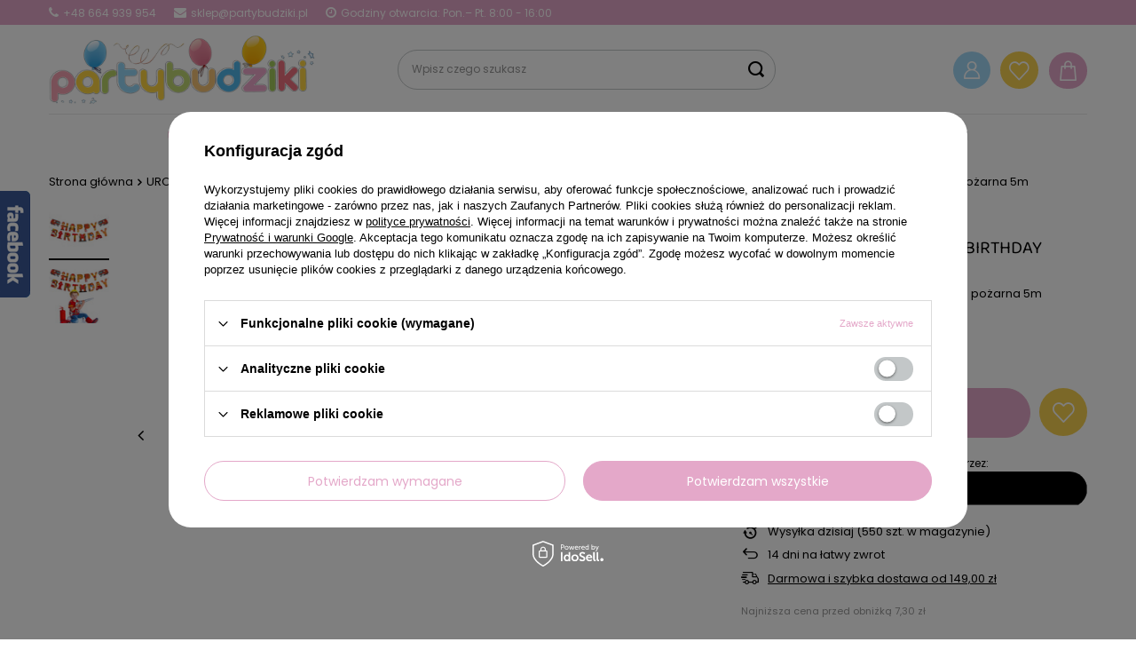

--- FILE ---
content_type: text/html; charset=utf-8
request_url: https://partybudziki.pl/product-pol-18108-Baner-urodzinowy-Happy-Birthday-Straz-pozarna-5m.html?selected_size=onesize
body_size: 41032
content:
<!DOCTYPE html>
<html lang="pl" class="--freeShipping --vat --gross " ><head><meta name='viewport' content='user-scalable=no, initial-scale = 1.0, maximum-scale = 1.0, width=device-width, viewport-fit=cover'/> <link rel="preload" crossorigin="anonymous" as="font" href="/gfx/custom/fontello-pb.woff?v=2"><meta http-equiv="Content-Type" content="text/html; charset=utf-8"><meta http-equiv="X-UA-Compatible" content="IE=edge"><title>Baner urodzinowy Happy Birthday Straż pożarna 5m - Sklep Partybudziki.pl</title><meta name="keywords" content=""><meta name="description" content="Baner urodzinowy Happy Birthday Straż pożarna 5m w najlepszej cenie ✔️ Skorzystaj z WYPRZEDAŻY ✔️ Kup dekoracje jakich nie ma nigdzie indziej!"><link rel="icon" href="/gfx/pol/favicon.ico"><meta name="theme-color" content="#E4A8C9"><meta name="msapplication-navbutton-color" content="#E4A8C9"><meta name="apple-mobile-web-app-status-bar-style" content="#E4A8C9"><link rel="preload stylesheet" as="style" href="/gfx/pol/style.css.gzip?r=1724152179"><script>var app_shop={urls:{prefix:'data="/gfx/'.replace('data="', '')+'pol/',graphql:'/graphql/v1/'},vars:{priceType:'gross',priceTypeVat:true,productDeliveryTimeAndAvailabilityWithBasket:false,geoipCountryCode:'US',},txt:{priceTypeText:' brutto',},fn:{},fnrun:{},files:[],graphql:{}};const getCookieByName=(name)=>{const value=`; ${document.cookie}`;const parts = value.split(`; ${name}=`);if(parts.length === 2) return parts.pop().split(';').shift();return false;};if(getCookieByName('freeeshipping_clicked')){document.documentElement.classList.remove('--freeShipping');}if(getCookieByName('rabateCode_clicked')){document.documentElement.classList.remove('--rabateCode');}</script><meta name="robots" content="index,follow"><meta name="rating" content="general"><meta name="Author" content="partybudziki.pl na bazie IdoSell (www.idosell.com/shop).">
<!-- Begin LoginOptions html -->

<style>
#client_new_social .service_item[data-name="service_Apple"]:before, 
#cookie_login_social_more .service_item[data-name="service_Apple"]:before,
.oscop_contact .oscop_login__service[data-service="Apple"]:before {
    display: block;
    height: 2.6rem;
    content: url('/gfx/standards/apple.svg?r=1743165583');
}
.oscop_contact .oscop_login__service[data-service="Apple"]:before {
    height: auto;
    transform: scale(0.8);
}
#client_new_social .service_item[data-name="service_Apple"]:has(img.service_icon):before,
#cookie_login_social_more .service_item[data-name="service_Apple"]:has(img.service_icon):before,
.oscop_contact .oscop_login__service[data-service="Apple"]:has(img.service_icon):before {
    display: none;
}
</style>

<!-- End LoginOptions html -->

<!-- Open Graph -->
<meta property="og:type" content="website"><meta property="og:url" content="https://partybudziki.pl/product-pol-18108-Baner-urodzinowy-Happy-Birthday-Straz-pozarna-5m.html
"><meta property="og:title" content="Baner urodzinowy Happy Birthday Straż pożarna 5m"><meta property="og:description" content="Baner urodzinowy Happy Birthday Straż pożarna 5m"><meta property="og:site_name" content="partybudziki.pl"><meta property="og:locale" content="pl_PL"><meta property="og:image" content="https://partybudziki.pl/hpeciai/e6c8f9125feaa91b7b23ba44c5de0f68/pol_pl_Baner-urodzinowy-Happy-Birthday-Straz-pozarna-5m-18108_1.jpg"><meta property="og:image:width" content="250"><meta property="og:image:height" content="250"><link rel="manifest" href="https://partybudziki.pl/data/include/pwa/1/manifest.json?t=3"><meta name="apple-mobile-web-app-capable" content="yes"><meta name="apple-mobile-web-app-status-bar-style" content="black"><meta name="apple-mobile-web-app-title" content="partybudziki.pl"><link rel="apple-touch-icon" href="/data/include/pwa/1/icon-128.png"><link rel="apple-touch-startup-image" href="/data/include/pwa/1/logo-512.png" /><meta name="msapplication-TileImage" content="/data/include/pwa/1/icon-144.png"><meta name="msapplication-TileColor" content="#2F3BA2"><meta name="msapplication-starturl" content="/"><script type="application/javascript">var _adblock = true;</script><script async src="/data/include/advertising.js"></script><script type="application/javascript">var statusPWA = {
                online: {
                    txt: "Połączono z internetem",
                    bg: "#5fa341"
                },
                offline: {
                    txt: "Brak połączenia z internetem",
                    bg: "#eb5467"
                }
            }</script><script async type="application/javascript" src="/ajax/js/pwa_online_bar.js?v=1&r=6"></script><script >
window.dataLayer = window.dataLayer || [];
window.gtag = function gtag() {
dataLayer.push(arguments);
}
gtag('consent', 'default', {
'ad_storage': 'denied',
'analytics_storage': 'denied',
'ad_personalization': 'denied',
'ad_user_data': 'denied',
'wait_for_update': 500
});

gtag('set', 'ads_data_redaction', true);
</script><script id="iaiscript_1" data-requirements="W10=" data-ga4_sel="ga4script">
window.iaiscript_1 = `<${'script'}  class='google_consent_mode_update'>
gtag('consent', 'update', {
'ad_storage': 'denied',
'analytics_storage': 'denied',
'ad_personalization': 'denied',
'ad_user_data': 'denied'
});
</${'script'}>`;
</script>
<!-- End Open Graph -->

<link rel="canonical" href="https://partybudziki.pl/product-pol-18108-Baner-urodzinowy-Happy-Birthday-Straz-pozarna-5m.html" />

                <!-- Global site tag (gtag.js) -->
                <script  async src="https://www.googletagmanager.com/gtag/js?id=AW-732904125"></script>
                <script >
                    window.dataLayer = window.dataLayer || [];
                    window.gtag = function gtag(){dataLayer.push(arguments);}
                    gtag('js', new Date());
                    
                    gtag('config', 'AW-732904125', {"allow_enhanced_conversions":true});
gtag('config', 'G-Q3FGBP33XH');

                </script>
                            <!-- Google Tag Manager -->
                    <script >(function(w,d,s,l,i){w[l]=w[l]||[];w[l].push({'gtm.start':
                    new Date().getTime(),event:'gtm.js'});var f=d.getElementsByTagName(s)[0],
                    j=d.createElement(s),dl=l!='dataLayer'?'&l='+l:'';j.async=true;j.src=
                    'https://www.googletagmanager.com/gtm.js?id='+i+dl;f.parentNode.insertBefore(j,f);
                    })(window,document,'script','dataLayer','GTM-NWSDCJB');</script>
            <!-- End Google Tag Manager -->
<!-- Begin additional html or js -->


<!--1|1|1-->
<style>#menu_basket_info{line-height:43px;}

#menu_categories2 a.level_1{font-size:13px;}
a#color_27 {background-position: -162px 0;}
a#color_20 {background-position: -54px 0;}
a#color_21 {background-position: -82px 0;}
a#color_22 {background-position: -108px 0;}
a#color_23 {background-position: -135px 0;}
a#color_26 {background-position: -189px 0;}
a#color_33 {background-position: -162px 0;}
/*https://partybudziki.iai-shop.com/data/include/cms/fiolet.png*/

@media only screen and (max-width:757px){
     #menu_categories2{
        display:none; 
     }
}
</style>

<!--6|1|3-->
<meta name="google-site-verification" content="ORTIzsNjCInU_X7Pr8YcA26CRQbodp9VKbigELUyXAQ" />
<!--4|1|2-->
<meta name="google-site-verification" content="1mVcY32upRfKxSjCl9akqDOAnr_LzeQLOIBHgGs1A9I" />
<!--16|1|10| modified: 2023-09-29 06:58:22-->
<meta name="facebook-domain-verification" content="o5ketohxesea560iwho3a9t6s0daqj" />

<!-- End additional html or js -->
                <script>
                if (window.ApplePaySession && window.ApplePaySession.canMakePayments()) {
                    var applePayAvailabilityExpires = new Date();
                    applePayAvailabilityExpires.setTime(applePayAvailabilityExpires.getTime() + 2592000000); //30 days
                    document.cookie = 'applePayAvailability=yes; expires=' + applePayAvailabilityExpires.toUTCString() + '; path=/;secure;'
                    var scriptAppleJs = document.createElement('script');
                    scriptAppleJs.src = "/ajax/js/apple.js?v=3";
                    if (document.readyState === "interactive" || document.readyState === "complete") {
                          document.body.append(scriptAppleJs);
                    } else {
                        document.addEventListener("DOMContentLoaded", () => {
                            document.body.append(scriptAppleJs);
                        });  
                    }
                } else {
                    document.cookie = 'applePayAvailability=no; path=/;secure;'
                }
                </script>
                                <script>
                var listenerFn = function(event) {
                    if (event.origin !== "https://payment.idosell.com")
                        return;
                    
                    var isString = (typeof event.data === 'string' || event.data instanceof String);
                    if (!isString) return;
                    try {
                        var eventData = JSON.parse(event.data);
                    } catch (e) {
                        return;
                    }
                    if (!eventData) { return; }                                            
                    if (eventData.isError) { return; }
                    if (eventData.action != 'isReadyToPay') {return; }
                    
                    if (eventData.result.result && eventData.result.paymentMethodPresent) {
                        var googlePayAvailabilityExpires = new Date();
                        googlePayAvailabilityExpires.setTime(googlePayAvailabilityExpires.getTime() + 2592000000); //30 days
                        document.cookie = 'googlePayAvailability=yes; expires=' + googlePayAvailabilityExpires.toUTCString() + '; path=/;secure;'
                    } else {
                        document.cookie = 'googlePayAvailability=no; path=/;secure;'
                    }                                            
                }     
                if (!window.isAdded)
                {                                        
                    if (window.oldListener != null) {
                         window.removeEventListener('message', window.oldListener);
                    }                        
                    window.addEventListener('message', listenerFn);
                    window.oldListener = listenerFn;                                      
                       
                    const iframe = document.createElement('iframe');
                    iframe.src = "https://payment.idosell.com/assets/html/checkGooglePayAvailability.html?origin=https%3A%2F%2Fpartybudziki.pl";
                    iframe.style.display = 'none';                                            

                    if (document.readyState === "interactive" || document.readyState === "complete") {
                          if (!window.isAdded) {
                              window.isAdded = true;
                              document.body.append(iframe);
                          }
                    } else {
                        document.addEventListener("DOMContentLoaded", () => {
                            if (!window.isAdded) {
                              window.isAdded = true;
                              document.body.append(iframe);
                          }
                        });  
                    }  
                }
                </script>
                <script>let paypalDate = new Date();
                    paypalDate.setTime(paypalDate.getTime() + 86400000);
                    document.cookie = 'payPalAvailability_PLN=-1; expires=' + paypalDate.getTime() + '; path=/; secure';
                </script><script src="/data/gzipFile/expressCheckout.js.gz"></script><link rel="preload" as="image" href="/hpeciai/32aaa3cc817d5a64325bbec15fb910c7/pol_pm_Baner-urodzinowy-Happy-Birthday-Straz-pozarna-5m-18108_1.jpg"><style>
							#photos_slider[data-skeleton] .photos__link:before {
								padding-top: calc(250/250* 100%);
							}
							@media (min-width: 979px) {.photos__slider[data-skeleton] .photos__figure:not(.--nav):first-child .photos__link {
								max-height: 250px;
							}}
						</style></head><body>
<!-- Begin additional html or js -->


<!--10|1|2-->
<!-- Google Tag Manager (noscript) -->
<noscript><iframe src="https://www.googletagmanager.com/ns.html?id=GTM-KJ8G6JQ"
height="0" width="0" style="display:none;visibility:hidden"></iframe></noscript>
<!-- End Google Tag Manager (noscript) -->

<!-- End additional html or js -->
<div id="container" class="projector_page container max-width-1200"><div class="top_info">
     <span><i class="icon-phone"></i> +48 664 939 954</span>
     <span><i class="icon-envelope"></i> sklep@partybudziki.pl</span>
     <span><i class="icon-clock"></i> Godziny otwarcia: Pon.– Pt. 8:00 - 16:00</span>
</div>
<style>
.top_info {
    position: relative;
    padding: 5px 0;
    color: #FFF;
    font-size: 1.2rem;
    display: flex;
}
.top_info span {
    margin-right: 2rem;
    display: flex;
    align-items: center;
}
.top_info i {
    font-size: 1.4rem;
    margin-right: 5px;
}
.top_info::before {
    content: '';
    background: #E4A8C9;
    width: 100vw;
    height: 100%;
    left: 50%;
    margin-left: -50vw;
    position: absolute;
    top: 0;
    bottom: 0;
    display: block;
    z-index: -1;
}
@media (max-width: 979px) {
   .top_info {
      display: none;
   }
}
</style><header class=" commercial_banner"><script class="ajaxLoad">
                app_shop.vars.vat_registered = "true";
                app_shop.vars.currency_format = "###,##0.00";
                
                    app_shop.vars.currency_before_value = false;
                
                    app_shop.vars.currency_space = true;
                
                app_shop.vars.symbol = "zł";
                app_shop.vars.id= "PLN";
                app_shop.vars.baseurl = "http://partybudziki.pl/";
                app_shop.vars.sslurl= "https://partybudziki.pl/";
                app_shop.vars.curr_url= "%2Fproduct-pol-18108-Baner-urodzinowy-Happy-Birthday-Straz-pozarna-5m.html%3Fselected_size%3Donesize";
                

                var currency_decimal_separator = ',';
                var currency_grouping_separator = ' ';

                
                    app_shop.vars.blacklist_extension = ["exe","com","swf","js","php"];
                
                    app_shop.vars.blacklist_mime = ["application/javascript","application/octet-stream","message/http","text/javascript","application/x-deb","application/x-javascript","application/x-shockwave-flash","application/x-msdownload"];
                
                    app_shop.urls.contact = "/contact-pol.html";
                </script><div id="viewType" style="display:none"></div><div id="logo" class="d-flex align-items-center"><a href="/" target="_self"><img src="/data/gfx/mask/pol/logo_1_big.png" alt="Dekoracje i ozdoby urodzinowe w sklepie Partybudziki.pl" width="396" height="104"></a></div><form action="https://partybudziki.pl/search.php" method="get" id="menu_search" class="menu_search"><a href="#showSearchForm" class="menu_search__mobile"><span></span></a><div class="menu_search__block"><div class="menu_search__item --input"><input class="menu_search__input" type="text" name="text" autocomplete="off" placeholder="Wpisz czego szukasz"><button class="menu_search__submit" type="submit"></button></div><div class="menu_search__item --results search_result"></div></div></form><div id="menu_settings" class="align-items-center justify-content-end justify-content-lg-end"><div id="menu_additional"><a class="account_link" href="https://partybudziki.pl/login.php">Zaloguj się</a><div class="shopping_list_top" data-empty="true"><a href="https://partybudziki.pl/pl/shoppinglist/" class="wishlist_link slt_link">Listy zakupowe</a><div class="slt_lists"><a href="https://partybudziki.pl/pl/shoppinglist/" class="slt_header">Listy zakupowe</a><ul class="slt_lists__nav"><li class="slt_lists__nav_item" data-list_skeleton="true" data-list_id="true" data-shared="true"><a class="slt_lists__nav_link" data-list_href="true"><span class="slt_lists__nav_name" data-list_name="true"></span><span class="slt_lists__count" data-list_count="true">0</span></a></li></ul><span class="slt_lists__empty">Dodaj do nich produkty, które lubisz i chcesz kupić później.</span></div></div></div></div><div class="shopping_list_top_mobile" data-empty="true"><a href="https://partybudziki.pl/pl/shoppinglist/" class="sltm_link">Lista zakupowa</a></div><div class="sl_choose sl_dialog"><div class="sl_choose__wrapper sl_dialog__wrapper"><div class="sl_choose__item --top sl_dialog_close mb-2"><strong class="sl_choose__label">Zapisz na liście zakupowej</strong></div><div class="sl_choose__item --lists" data-empty="true"><div class="sl_choose__list f-group --radio m-0 d-md-flex align-items-md-center justify-content-md-between" data-list_skeleton="true" data-list_id="true" data-shared="true"><input type="radio" name="add" class="sl_choose__input f-control" id="slChooseRadioSelect" data-list_position="true"><label for="slChooseRadioSelect" class="sl_choose__group_label f-label py-4" data-list_position="true"><span class="sl_choose__sub d-flex align-items-center"><span class="sl_choose__name" data-list_name="true"></span><span class="sl_choose__count" data-list_count="true">0</span></span></label><button type="button" class="sl_choose__button --desktop btn --solid">Zapisz</button></div></div><div class="sl_choose__item --create sl_create mt-4"><a href="#new" class="sl_create__link  align-items-center">Stwórz nową listę zakupową</a><form class="sl_create__form align-items-center"><div class="sl_create__group f-group --small mb-0"><input type="text" class="sl_create__input f-control" required="required"><label class="sl_create__label f-label">Nazwa nowej listy</label></div><button type="submit" class="sl_create__button btn --solid ml-2 ml-md-3">Utwórz listę</button></form></div><div class="sl_choose__item --mobile mt-4 d-flex justify-content-center d-md-none"><button class="sl_choose__button --mobile btn --solid --large">Zapisz</button></div></div></div><div id="menu_basket" class="topBasket"><a class="topBasket__sub" href="/basketedit.php"><span class="badge badge-info"></span><strong class="topBasket__price" style="display: none;">0,00 zł</strong></a><div class="topBasket__details --products" style="display: none;"><div class="topBasket__block --labels"><label class="topBasket__item --name">Produkt</label><label class="topBasket__item --sum">Ilość</label><label class="topBasket__item --prices">Cena</label></div><div class="topBasket__block --products"></div><div class="topBasket__block --oneclick topBasket_oneclick" data-lang="pol"><div class="topBasket_oneclick__label"><span class="topBasket_oneclick__text --fast">Szybkie zakupy <strong>1-Click</strong></span><span class="topBasket_oneclick__text --registration"> (bez rejestracji)</span></div><div class="topBasket_oneclick__items"><span class="topBasket_oneclick__item --googlePay" title="Google Pay"><img class="topBasket_oneclick__icon" src="/panel/gfx/payment_forms/237.png" alt="Google Pay"></span></div></div></div><div class="topBasket__details --shipping" style="display: none;"><span class="topBasket__name">Koszt dostawy od</span><span id="shipppingCost"></span></div><script>
						app_shop.vars.cache_html = true;
					</script></div><nav id="menu_categories" class="col-md-12 px-0 px-md-3 wide"><button type="button" class="navbar-toggler"><i class="icon-reorder"></i></button><div class="navbar-collapse" id="menu_navbar"><ul class="navbar-nav mx-md-n2"><li class="nav-item"><a  href="/pol_n_URODZINY-148.html" target="_self" title="URODZINY" class="nav-link active" >URODZINY</a><ul class="navbar-subnav"><li class="nav-item"><a class="nav-link" href="/pol_n_URODZINY_Dekoracje-na-roczek-155.html" target="_self">Dekoracje na roczek</a><ul class="navbar-subsubnav"><li class="nav-item"><a class="nav-link" href="/pol_n_URODZINY_Dekoracje-na-roczek_Dekoracje-na-roczek-dla-dziewczynki-156.html" target="_self">Dekoracje na roczek dla dziewczynki</a><ul class="navbar-subsubnav --level4"><li class="nav-item"><a class="nav-link" href="/pol_m_URODZINY_Dekoracje-na-roczek_Dekoracje-na-roczek-dla-dziewczynki_Balony-na-roczek-491.html" target="_self">Balony na roczek</a></li><li class="nav-item"><a class="nav-link" href="/pol_m_URODZINY_Dekoracje-na-roczek_Dekoracje-na-roczek-dla-dziewczynki_Dekoracje-na-roczek-501.html" target="_self">Dekoracje na roczek</a></li><li class="nav-item"><a class="nav-link" href="/pol_m_URODZINY_Dekoracje-na-roczek_Dekoracje-na-roczek-dla-dziewczynki_Dekoracje-stolu-roczek-1031.html" target="_self">Dekoracje stołu roczek</a></li><li class="nav-item"><a class="nav-link" href="/pol_m_URODZINY_Dekoracje-na-roczek_Dekoracje-na-roczek-dla-dziewczynki_Akcesoria-na-roczek-502.html" target="_self">Akcesoria na roczek</a></li><li class="nav-item"><a class="nav-link" href="/pol_m_URODZINY_Dekoracje-na-roczek_Dekoracje-na-roczek-dla-dziewczynki_Swieczki-504.html" target="_self">Świeczki </a></li></ul></li><li class="nav-item"><a class="nav-link" href="/pol_n_URODZINY_Dekoracje-na-roczek_Dekoracje-na-roczek-dla-chlopca-157.html" target="_self">Dekoracje na roczek dla chłopca</a><ul class="navbar-subsubnav --level4"><li class="nav-item"><a class="nav-link" href="/pol_m_URODZINY_Dekoracje-na-roczek_Dekoracje-na-roczek-dla-chlopca_Balony-na-roczek-514.html" target="_self">Balony na roczek</a></li><li class="nav-item"><a class="nav-link" href="/pol_m_URODZINY_Dekoracje-na-roczek_Dekoracje-na-roczek-dla-chlopca_Dekoracje-urodzinowe-516.html" target="_self">Dekoracje urodzinowe </a></li><li class="nav-item"><a class="nav-link" href="/pol_m_URODZINY_Dekoracje-na-roczek_Dekoracje-na-roczek-dla-chlopca_Dodatki-urodzinowe-517.html" target="_self">Dodatki urodzinowe</a></li><li class="nav-item"><a class="nav-link" href="/pol_m_URODZINY_Dekoracje-na-roczek_Dekoracje-na-roczek-dla-chlopca_Swieczki-urodzinowe-519.html" target="_self">Świeczki urodzinowe </a></li><li class="nav-item"><a class="nav-link" href="/pol_m_URODZINY_Dekoracje-na-roczek_Dekoracje-na-roczek-dla-chlopca_Dekoracje-stolu-roczek-1033.html" target="_self">Dekoracje stołu roczek</a></li></ul></li></ul></li><li class="nav-item active"><a class="nav-link active" href="/pol_n_URODZINY_Urodziny-dla-dzieci-158.html" target="_self">Urodziny dla dzieci</a><ul class="navbar-subsubnav"><li class="nav-item"><a class="nav-link" href="/pol_n_URODZINY_Urodziny-dla-dzieci_Urodziny-dziewczynki-616.html" target="_self">Urodziny dziewczynki</a><ul class="navbar-subsubnav --level4"><li class="nav-item"><a class="nav-link" href="/pol_n_URODZINY_Urodziny-dla-dzieci_Urodziny-dziewczynki_Kolekcje-urodzinowe-dla-dziewczynki-618.html" target="_self">Kolekcje urodzinowe dla dziewczynki</a><ul class="navbar-subsubnav --level5"><li class="nav-item"><a class="nav-link" href="/pol_m_URODZINY_Urodziny-dla-dzieci_Urodziny-dziewczynki_Kolekcje-urodzinowe-dla-dziewczynki_Lesne-Zwierzeta-1016.html" target="_self">Leśne Zwierzęta</a></li><li class="nav-item"><a class="nav-link" href="/pol_m_URODZINY_Urodziny-dla-dzieci_Urodziny-dziewczynki_Kolekcje-urodzinowe-dla-dziewczynki_Psi-Patrol-girl-829.html" target="_self">Psi Patrol girl</a></li><li class="nav-item"><a class="nav-link" href="/pol_m_URODZINY_Urodziny-dla-dzieci_Urodziny-dziewczynki_Kolekcje-urodzinowe-dla-dziewczynki_Kotek-897.html" target="_self">Kotek </a></li><li class="nav-item"><a class="nav-link" href="/pol_m_URODZINY_Urodziny-dla-dzieci_Urodziny-dziewczynki_Kolekcje-urodzinowe-dla-dziewczynki_Jednorozec-807.html" target="_self">Jednorożec</a></li><li class="nav-item"><a class="nav-link" href="/pol_m_URODZINY_Urodziny-dla-dzieci_Urodziny-dziewczynki_Kolekcje-urodzinowe-dla-dziewczynki_Konie-1009.html" target="_self">Konie</a></li><li class="nav-item"><a class="nav-link" href="/pol_m_URODZINY_Urodziny-dla-dzieci_Urodziny-dziewczynki_Kolekcje-urodzinowe-dla-dziewczynki_Zwierzatka-1004.html" target="_self">Zwierzątka</a></li><li class="nav-item"><a class="nav-link" href="/pol_m_URODZINY_Urodziny-dla-dzieci_Urodziny-dziewczynki_Kolekcje-urodzinowe-dla-dziewczynki_Myszka-Minnie-207.html" target="_self">Myszka Minnie</a></li><li class="nav-item"><a class="nav-link" href="/pol_m_URODZINY_Urodziny-dla-dzieci_Urodziny-dziewczynki_Kolekcje-urodzinowe-dla-dziewczynki_Swinka-Peppa-281.html" target="_self">Świnka Peppa</a></li><li class="nav-item"><a class="nav-link" href="/pol_m_URODZINY_Urodziny-dla-dzieci_Urodziny-dziewczynki_Kolekcje-urodzinowe-dla-dziewczynki_Tecza-1017.html" target="_self">Tęcza</a></li><li class="nav-item"><a class="nav-link" href="/pol_m_URODZINY_Urodziny-dla-dzieci_Urodziny-dziewczynki_Kolekcje-urodzinowe-dla-dziewczynki_Frozen-949.html" target="_self">Frozen </a></li><li class="nav-item"><a class="nav-link" href="/pol_m_URODZINY_Urodziny-dla-dzieci_Urodziny-dziewczynki_Kolekcje-urodzinowe-dla-dziewczynki_Magiczna-ksiezniczka-1014.html" target="_self">Magiczna księżniczka</a></li><li class="nav-item"><a class="nav-link" href="/pol_m_URODZINY_Urodziny-dla-dzieci_Urodziny-dziewczynki_Kolekcje-urodzinowe-dla-dziewczynki_Bing-1002.html" target="_self">Bing</a></li><li class="nav-item"><a class="nav-link" href="/pol_m_URODZINY_Urodziny-dla-dzieci_Urodziny-dziewczynki_Kolekcje-urodzinowe-dla-dziewczynki_Lol-Surprise-913.html" target="_self">Lol Surprise </a></li><li class="nav-item"><a class="nav-link" href="/pol_m_URODZINY_Urodziny-dla-dzieci_Urodziny-dziewczynki_Kolekcje-urodzinowe-dla-dziewczynki_Syrenka-847.html" target="_self">Syrenka</a></li><li class="nav-item"><a class="nav-link" href="/pol_m_URODZINY_Urodziny-dla-dzieci_Urodziny-dziewczynki_Kolekcje-urodzinowe-dla-dziewczynki_Wednesday-1061.html" target="_self">Wednesday</a></li><li class="nav-item"><a class="nav-link" href="/pol_m_URODZINY_Urodziny-dla-dzieci_Urodziny-dziewczynki_Kolekcje-urodzinowe-dla-dziewczynki_Baletnice-824.html" target="_self">Baletnice</a></li><li class="nav-item"><a class="nav-link" href="/pol_m_URODZINY_Urodziny-dla-dzieci_Urodziny-dziewczynki_Kolekcje-urodzinowe-dla-dziewczynki_Urodzinowe-Zoo-677.html" target="_self">Urodzinowe Zoo</a></li><li class="nav-item"><a class="nav-link" href="/pol_m_URODZINY_Urodziny-dla-dzieci_Urodziny-dziewczynki_Kolekcje-urodzinowe-dla-dziewczynki_Ocean-1057.html" target="_self">Ocean</a></li><li class="nav-item"><a class="nav-link" href="/pol_m_URODZINY_Urodziny-dla-dzieci_Urodziny-dziewczynki_Kolekcje-urodzinowe-dla-dziewczynki_Kaktus-party-852.html" target="_self">Kaktus party</a></li><li class="nav-item"><a class="nav-link" href="/pol_m_URODZINY_Urodziny-dla-dzieci_Urodziny-dziewczynki_Kolekcje-urodzinowe-dla-dziewczynki_Koci-domek-Gabi-1059.html" target="_self">Koci domek Gabi</a></li></ul></li><li class="nav-item"><a class="nav-link" href="/pol_m_URODZINY_Urodziny-dla-dzieci_Urodziny-dziewczynki_Dekoracje-urodzinowe-621.html" target="_self">Dekoracje urodzinowe</a></li><li class="nav-item"><a class="nav-link" href="/pol_m_URODZINY_Urodziny-dla-dzieci_Urodziny-dziewczynki_Dodatki-urodzinowe-619.html" target="_self">Dodatki urodzinowe</a></li><li class="nav-item"><a class="nav-link" href="/pol_m_URODZINY_Urodziny-dla-dzieci_Urodziny-dziewczynki_Balony-dla-dziewczynki-620.html" target="_self">Balony dla dziewczynki</a></li><li class="nav-item"><a class="nav-link" href="/pol_m_URODZINY_Urodziny-dla-dzieci_Urodziny-dziewczynki_Zaproszenia-urodzinowe-670.html" target="_self">Zaproszenia urodzinowe</a></li></ul></li><li class="nav-item active"><a class="nav-link active" href="/pol_n_URODZINY_Urodziny-dla-dzieci_Urodziny-chlopca-617.html" target="_self">Urodziny chłopca</a><ul class="navbar-subsubnav --level4"><li class="nav-item active"><a class="nav-link active" href="/pol_n_URODZINY_Urodziny-dla-dzieci_Urodziny-chlopca_Kolekcje-urodzinowe-dla-chlopca-206.html" target="_self">Kolekcje urodzinowe dla chłopca</a><ul class="navbar-subsubnav --level5"><li class="nav-item"><a class="nav-link" href="/pol_m_URODZINY_Urodziny-dla-dzieci_Urodziny-chlopca_Kolekcje-urodzinowe-dla-chlopca_Farma-1022.html" target="_self">Farma</a></li><li class="nav-item"><a class="nav-link" href="/pol_m_URODZINY_Urodziny-dla-dzieci_Urodziny-chlopca_Kolekcje-urodzinowe-dla-chlopca_Paw-Patrol-489.html" target="_self">Paw Patrol</a></li><li class="nav-item"><a class="nav-link" href="/pol_m_URODZINY_Urodziny-dla-dzieci_Urodziny-chlopca_Kolekcje-urodzinowe-dla-chlopca_Dinozaury-510.html" target="_self">Dinozaury</a></li><li class="nav-item"><a class="nav-link" href="/pol_m_URODZINY_Urodziny-dla-dzieci_Urodziny-chlopca_Kolekcje-urodzinowe-dla-chlopca_Safari-Party-223.html" target="_self">Safari Party</a></li><li class="nav-item"><a class="nav-link" href="/pol_m_URODZINY_Urodziny-dla-dzieci_Urodziny-chlopca_Kolekcje-urodzinowe-dla-chlopca_Harry-Potter-1005.html" target="_self">Harry Potter</a></li><li class="nav-item"><a class="nav-link" href="/pol_m_URODZINY_Urodziny-dla-dzieci_Urodziny-chlopca_Kolekcje-urodzinowe-dla-chlopca_Klocki-900.html" target="_self">Klocki</a></li><li class="nav-item"><a class="nav-link" href="/pol_m_URODZINY_Urodziny-dla-dzieci_Urodziny-chlopca_Kolekcje-urodzinowe-dla-chlopca_Strefa-Graczy-1003.html" target="_self">Strefa Graczy</a></li><li class="nav-item"><a class="nav-link" href="/pol_m_URODZINY_Urodziny-dla-dzieci_Urodziny-chlopca_Kolekcje-urodzinowe-dla-chlopca_Pojazdy-970.html" target="_self">Pojazdy</a></li><li class="nav-item"><a class="nav-link" href="/pol_m_URODZINY_Urodziny-dla-dzieci_Urodziny-chlopca_Kolekcje-urodzinowe-dla-chlopca_Kosmos-898.html" target="_self">Kosmos</a></li><li class="nav-item"><a class="nav-link" href="/pol_m_URODZINY_Urodziny-dla-dzieci_Urodziny-chlopca_Kolekcje-urodzinowe-dla-chlopca_Avengers-921.html" target="_self">Avengers</a></li><li class="nav-item"><a class="nav-link" href="/pol_m_URODZINY_Urodziny-dla-dzieci_Urodziny-chlopca_Kolekcje-urodzinowe-dla-chlopca_Blues-1034.html" target="_self">Blue's</a></li><li class="nav-item"><a class="nav-link" href="/pol_m_URODZINY_Urodziny-dla-dzieci_Urodziny-chlopca_Kolekcje-urodzinowe-dla-chlopca_Lego-914.html" target="_self">Lego </a></li><li class="nav-item"><a class="nav-link" href="/pol_m_URODZINY_Urodziny-dla-dzieci_Urodziny-chlopca_Kolekcje-urodzinowe-dla-chlopca_Piraci-219.html" target="_self">Piraci</a></li><li class="nav-item"><a class="nav-link" href="/pol_m_URODZINY_Urodziny-dla-dzieci_Urodziny-chlopca_Kolekcje-urodzinowe-dla-chlopca_Minionki-284.html" target="_self">Minionki</a></li><li class="nav-item"><a class="nav-link" href="/pol_m_URODZINY_Urodziny-dla-dzieci_Urodziny-chlopca_Kolekcje-urodzinowe-dla-chlopca_Pilka-Nozna-220.html" target="_self">Piłka Nożna</a></li><li class="nav-item"><a class="nav-link" href="/pol_m_URODZINY_Urodziny-dla-dzieci_Urodziny-chlopca_Kolekcje-urodzinowe-dla-chlopca_Myszka-Mickey-217.html" target="_self">Myszka Mickey </a></li><li class="nav-item"><a class="nav-link" href="/pol_m_URODZINY_Urodziny-dla-dzieci_Urodziny-chlopca_Kolekcje-urodzinowe-dla-chlopca_Spiderman-226.html" target="_self">Spiderman</a></li><li class="nav-item"><a class="nav-link" href="/pol_m_URODZINY_Urodziny-dla-dzieci_Urodziny-chlopca_Kolekcje-urodzinowe-dla-chlopca_Cars-210.html" target="_self">Cars</a></li><li class="nav-item active"><a class="nav-link active" href="/pol_m_URODZINY_Urodziny-dla-dzieci_Urodziny-chlopca_Kolekcje-urodzinowe-dla-chlopca_Strazak-285.html" target="_self">Strażak</a></li><li class="nav-item"><a class="nav-link" href="/pol_m_URODZINY_Urodziny-dla-dzieci_Urodziny-chlopca_Kolekcje-urodzinowe-dla-chlopca_Baby-Shark-1030.html" target="_self">Baby Shark</a></li><li class="nav-item"><a class="nav-link" href="/pol_m_URODZINY_Urodziny-dla-dzieci_Urodziny-chlopca_Kolekcje-urodzinowe-dla-chlopca_Samolociki-288.html" target="_self">Samolociki</a></li><li class="nav-item"><a class="nav-link" href="/pol_m_URODZINY_Urodziny-dla-dzieci_Urodziny-chlopca_Kolekcje-urodzinowe-dla-chlopca_Super-Mario-806.html" target="_self">Super Mario</a></li></ul></li><li class="nav-item"><a class="nav-link" href="/pol_m_URODZINY_Urodziny-dla-dzieci_Urodziny-chlopca_Dekoracje-urodzinowe-753.html" target="_self">Dekoracje urodzinowe</a></li><li class="nav-item"><a class="nav-link" href="/pol_m_URODZINY_Urodziny-dla-dzieci_Urodziny-chlopca_Dodatki-urodzinowe-754.html" target="_self">Dodatki urodzinowe</a></li><li class="nav-item"><a class="nav-link" href="/pol_m_URODZINY_Urodziny-dla-dzieci_Urodziny-chlopca_Balony-dla-chlopca-755.html" target="_self">Balony dla chłopca</a></li><li class="nav-item"><a class="nav-link" href="/pol_m_URODZINY_Urodziny-dla-dzieci_Urodziny-chlopca_Zaproszenia-urodzinowe-759.html" target="_self">Zaproszenia urodzinowe</a></li></ul></li></ul></li><li class="nav-item"><a class="nav-link" href="/pol_n_URODZINY_Urodziny-doroslych-559.html" target="_self">Urodziny dorosłych</a><ul class="navbar-subsubnav"><li class="nav-item"><a class="nav-link" href="/pol_m_URODZINY_Urodziny-doroslych_Balony-urodzinowe-561.html" target="_self">Balony urodzinowe</a></li><li class="nav-item"><a class="nav-link" href="/pol_m_URODZINY_Urodziny-doroslych_Dekoracje-urodzinowe-567.html" target="_self">Dekoracje urodzinowe</a></li><li class="nav-item"><a class="nav-link" href="/pol_m_URODZINY_Urodziny-doroslych_Akcesoria-i-dodatki-urodzinowe-579.html" target="_self">Akcesoria i dodatki urodzinowe</a></li><li class="nav-item"><a class="nav-link" href="/pol_m_URODZINY_Urodziny-doroslych_18-urodziny-192.html" target="_self">18 urodziny </a></li><li class="nav-item"><a class="nav-link" href="/pol_m_URODZINY_Urodziny-doroslych_30-urodziny-562.html" target="_self">30 urodziny</a></li><li class="nav-item"><a class="nav-link" href="/pol_m_URODZINY_Urodziny-doroslych_40-urodziny-563.html" target="_self">40 urodziny</a></li><li class="nav-item"><a class="nav-link" href="/pol_m_URODZINY_Urodziny-doroslych_50-urodziny-564.html" target="_self">50 urodziny</a></li><li class="nav-item"><a class="nav-link" href="/pol_m_URODZINY_Urodziny-doroslych_60-urodziny-565.html" target="_self">60 urodziny</a></li><li class="nav-item"><a class="nav-link" href="/pol_m_URODZINY_Urodziny-doroslych_70-urodziny-971.html" target="_self">70 urodziny</a></li></ul></li></ul></li><li class="nav-item"><a  href="/pol_n_Przyjecia-149.html" target="_self" title="Przyjęcia" class="nav-link" >Przyjęcia</a><ul class="navbar-subnav"><li class="nav-item"><a class="nav-link" href="/pol_n_Przyjecia_Okazje-747.html" target="_self">Okazje</a><ul class="navbar-subsubnav"><li class="nav-item"><a class="nav-link" href="/pol_m_Przyjecia_Okazje_Rozne-okazje-Dzien-Babci-Dziadka-Matki-Ojca-Emerytura-Rocznica-slubu-absolutorium-1063.html" target="_self">Różne okazje: Dzień Babci, Dziadka, Matki, Ojca, Emerytura, Rocznica ślubu, absolutorium..</a></li><li class="nav-item"><a class="nav-link" href="/pol_n_Przyjecia_Okazje_Walentynki-205.html" target="_self">Walentynki</a><ul class="navbar-subsubnav --level4"><li class="nav-item"><a class="nav-link" href="/pol_m_Przyjecia_Okazje_Walentynki_Balony-na-Walentynki-610.html" target="_self">Balony na Walentynki</a></li><li class="nav-item"><a class="nav-link" href="/pol_m_Przyjecia_Okazje_Walentynki_Dekoracje-i-gadzety-na-Walentynki-609.html" target="_self">Dekoracje i gadżety na Walentynki</a></li></ul></li><li class="nav-item"><a class="nav-link" href="/pol_n_Przyjecia_Okazje_Sylwester-i-Karnawal-198.html" target="_self">Sylwester i Karnawał</a><ul class="navbar-subsubnav --level4"><li class="nav-item"><a class="nav-link" href="/pol_m_Przyjecia_Okazje_Sylwester-i-Karnawal_Balony-sylwestrowe-karnawalowe-957.html" target="_self">Balony sylwestrowe, karnawałowe</a></li><li class="nav-item"><a class="nav-link" href="/pol_m_Przyjecia_Okazje_Sylwester-i-Karnawal_Dekoracje-sylwestrowe-karnawalowe-602.html" target="_self">Dekoracje sylwestrowe, karnawałowe</a></li><li class="nav-item"><a class="nav-link" href="/pol_m_Przyjecia_Okazje_Sylwester-i-Karnawal_Akcesoria-imprezowe-601.html" target="_self">Akcesoria imprezowe</a></li></ul></li><li class="nav-item"><a class="nav-link" href="/pol_m_Przyjecia_Okazje_Wieczor-Kawalerski-266.html" target="_self">Wieczór Kawalerski</a></li><li class="nav-item"><a class="nav-link" href="/pol_n_Przyjecia_Okazje_Wieczor-Panienski-165.html" target="_self">Wieczór Panieński</a><ul class="navbar-subsubnav --level4"><li class="nav-item"><a class="nav-link" href="/pol_m_Przyjecia_Okazje_Wieczor-Panienski_Balony-na-Wieczor-Panienski-926.html" target="_self">Balony na Wieczór Panieński</a></li><li class="nav-item"><a class="nav-link" href="/pol_m_Przyjecia_Okazje_Wieczor-Panienski_Dekoracje-na-Wieczor-Panienski-613.html" target="_self">Dekoracje na Wieczór Panieński</a></li><li class="nav-item"><a class="nav-link" href="/pol_m_Przyjecia_Okazje_Wieczor-Panienski_Dekoracje-stolu-Wieczor-Panienski-1035.html" target="_self">Dekoracje stołu Wieczór Panieński</a></li><li class="nav-item"><a class="nav-link" href="/pol_m_Przyjecia_Okazje_Wieczor-Panienski_Gadzety-i-akcesoria-na-Wieczor-Panienski-614.html" target="_self">Gadżety i akcesoria na Wieczór Panieński</a></li></ul></li><li class="nav-item"><a class="nav-link" href="/pol_n_Przyjecia_Okazje_Wesele-i-slub-641.html" target="_self">Wesele i ślub</a><ul class="navbar-subsubnav --level4"><li class="nav-item"><a class="nav-link" href="/pol_m_Przyjecia_Okazje_Wesele-i-slub_Balony-Slubne-i-dekoracje-slubne-871.html" target="_self">Balony Ślubne i dekoracje ślubne</a></li><li class="nav-item"><a class="nav-link" href="/pol_m_Przyjecia_Okazje_Wesele-i-slub_Akcesoria-slubne-644.html" target="_self">Akcesoria ślubne</a></li><li class="nav-item"><a class="nav-link" href="/pol_m_Przyjecia_Okazje_Wesele-i-slub_Fotobudka-790.html" target="_self">Fotobudka </a></li></ul></li><li class="nav-item"><a class="nav-link" href="/pol_n_Przyjecia_Okazje_Wielkanoc-256.html" target="_self">Wielkanoc</a><ul class="navbar-subsubnav --level4"><li class="nav-item"><a class="nav-link" href="/pol_m_Przyjecia_Okazje_Wielkanoc_Dekoracje-wielkanocne-632.html" target="_self">Dekoracje wielkanocne</a></li><li class="nav-item"><a class="nav-link" href="/pol_m_Przyjecia_Okazje_Wielkanoc_Dodatki-i-gadzety-na-wielkanoc-634.html" target="_self">Dodatki i gadżety na wielkanoc</a></li></ul></li><li class="nav-item"><a class="nav-link" href="/pol_n_Przyjecia_Okazje_I-Komunia-Swieta-224.html" target="_self">I Komunia Święta</a><ul class="navbar-subsubnav --level4"><li class="nav-item"><a class="nav-link" href="/pol_m_Przyjecia_Okazje_I-Komunia-Swieta_Zaproszenia-komunijne-636.html" target="_self">Zaproszenia komunijne</a></li><li class="nav-item"><a class="nav-link" href="/pol_m_Przyjecia_Okazje_I-Komunia-Swieta_Dekoracje-Komunijne-637.html" target="_self">Dekoracje Komunijne</a></li><li class="nav-item"><a class="nav-link" href="/pol_m_Przyjecia_Okazje_I-Komunia-Swieta_Serwetki-komunijne-638.html" target="_self">Serwetki komunijne</a></li><li class="nav-item"><a class="nav-link" href="/pol_m_Przyjecia_Okazje_I-Komunia-Swieta_Akcesoria-i-dodatki-639.html" target="_self">Akcesoria i dodatki</a></li></ul></li><li class="nav-item"><a class="nav-link" href="/pol_m_Przyjecia_Okazje_Chrzest-631.html" target="_self">Chrzest </a></li><li class="nav-item"><a class="nav-link" href="/pol_n_Przyjecia_Okazje_Baby-Shower-163.html" target="_self">Baby Shower</a><ul class="navbar-subsubnav --level4"><li class="nav-item"><a class="nav-link" href="/pol_m_Przyjecia_Okazje_Baby-Shower_Balony-na-Baby-Shower-628.html" target="_self">Balony na Baby Shower</a></li><li class="nav-item"><a class="nav-link" href="/pol_m_Przyjecia_Okazje_Baby-Shower_Dekoracje-na-Baby-Shower-626.html" target="_self">Dekoracje na Baby Shower</a></li><li class="nav-item"><a class="nav-link" href="/pol_m_Przyjecia_Okazje_Baby-Shower_Kolekcje-na-Baby-Shower-627.html" target="_self">Kolekcje na Baby Shower</a></li><li class="nav-item"><a class="nav-link" href="/pol_m_Przyjecia_Okazje_Baby-Shower_Dekoracje-w-kolorze-629.html" target="_self">Dekoracje w kolorze</a></li><li class="nav-item"><a class="nav-link" href="/pol_m_Przyjecia_Okazje_Baby-Shower_Zestawy-w-kolorze-630.html" target="_self">Zestawy w kolorze</a></li></ul></li><li class="nav-item"><a class="nav-link" href="/pol_n_Przyjecia_Okazje_Halloween-167.html" target="_self">Halloween</a><ul class="navbar-subsubnav --level4"><li class="nav-item"><a class="nav-link" href="/pol_m_Przyjecia_Okazje_Halloween_Dekoracje-na-Halloween-827.html" target="_self">Dekoracje na Halloween</a></li><li class="nav-item"><a class="nav-link" href="/pol_m_Przyjecia_Okazje_Halloween_Akcesoria-na-Halloween-537.html" target="_self">Akcesoria na Halloween</a></li><li class="nav-item"><a class="nav-link" href="/pol_m_Przyjecia_Okazje_Halloween_Balony-na-halloween-540.html" target="_self">Balony na halloween</a></li><li class="nav-item"><a class="nav-link" href="/pol_m_Przyjecia_Okazje_Halloween_Nakrycia-stolu-Halloweenowe-538.html" target="_self">Nakrycia stołu Halloweenowe</a></li><li class="nav-item"><a class="nav-link" href="/pol_m_Przyjecia_Okazje_Halloween_Stroje-na-Halloween-536.html" target="_self">Stroje na Halloween</a></li></ul></li><li class="nav-item"><a class="nav-link" href="/pol_n_Przyjecia_Okazje_Andrzejki-838.html" target="_self">Andrzejki</a><ul class="navbar-subsubnav --level4"><li class="nav-item"><a class="nav-link" href="/pol_m_Przyjecia_Okazje_Andrzejki_Dekoracje-sali-na-Andrzejki-840.html" target="_self">Dekoracje sali na Andrzejki</a></li><li class="nav-item"><a class="nav-link" href="/pol_m_Przyjecia_Okazje_Andrzejki_Przebrania-i-akcesoria-na-Andrzejki-839.html" target="_self">Przebrania i akcesoria na Andrzejki</a></li></ul></li><li class="nav-item"><a class="nav-link" href="/pol_n_Przyjecia_Okazje_Boze-Narodzenie-197.html" target="_self">Boże Narodzenie</a><ul class="navbar-subsubnav --level4"><li class="nav-item"><a class="nav-link" href="/pol_m_Przyjecia_Okazje_Boze-Narodzenie_Stroje-Swiateczne-544.html" target="_self">Stroje Świąteczne</a></li><li class="nav-item"><a class="nav-link" href="/pol_m_Przyjecia_Okazje_Boze-Narodzenie_Akcesoria-i-dodatki-swiateczne-545.html" target="_self">Akcesoria i dodatki świąteczne</a></li><li class="nav-item"><a class="nav-link" href="/pol_m_Przyjecia_Okazje_Boze-Narodzenie_Worki-i-skarpety-547.html" target="_self">Worki i skarpety</a></li><li class="nav-item"><a class="nav-link" href="/pol_m_Przyjecia_Okazje_Boze-Narodzenie_Balony-swiateczne-939.html" target="_self">Balony świąteczne</a></li><li class="nav-item"><a class="nav-link" href="/pol_m_Przyjecia_Okazje_Boze-Narodzenie_Dekoracje-swiateczne-941.html" target="_self">Dekoracje świąteczne</a></li><li class="nav-item"><a class="nav-link" href="/pol_m_Przyjecia_Okazje_Boze-Narodzenie_Dekoracje-stolu-swiateczne-548.html" target="_self">Dekoracje stołu świąteczne</a></li><li class="nav-item"><a class="nav-link" href="/pol_n_Przyjecia_Okazje_Boze-Narodzenie_Pakowanie-prezentow-842.html" target="_self">Pakowanie prezentów</a><ul class="navbar-subsubnav --level5"><li class="nav-item"><a class="nav-link" href="/pol_m_Przyjecia_Okazje_Boze-Narodzenie_Pakowanie-prezentow_Pudelka-swiateczne-1038.html" target="_self">Pudełka świąteczne</a></li><li class="nav-item"><a class="nav-link" href="/pol_m_Przyjecia_Okazje_Boze-Narodzenie_Pakowanie-prezentow_Papiery-ozdobne-938.html" target="_self">Papiery ozdobne</a></li><li class="nav-item"><a class="nav-link" href="/pol_m_Przyjecia_Okazje_Boze-Narodzenie_Pakowanie-prezentow_Torebki-na-prezenty-999.html" target="_self">Torebki na prezenty</a></li><li class="nav-item"><a class="nav-link" href="/pol_m_Przyjecia_Okazje_Boze-Narodzenie_Pakowanie-prezentow_Wstazki-tasiemki-dodatki-do-prezentow-937.html" target="_self">Wstążki, tasiemki, dodatki do prezentów</a></li></ul></li><li class="nav-item"><a class="nav-link" href="/pol_m_Przyjecia_Okazje_Boze-Narodzenie_Kalendarze-i-drobne-upominki-1001.html" target="_self">Kalendarze i drobne upominki </a></li></ul></li><li class="nav-item"><a class="nav-link" href="/pol_m_Przyjecia_Okazje_Jaselka-1024.html" target="_self">Jasełka</a></li></ul></li><li class="nav-item"><a class="nav-link" href="/pol_n_Przyjecia_Tematyczne-748.html" target="_self">Tematyczne</a><ul class="navbar-subsubnav"><li class="nav-item"><a class="nav-link" href="/pol_n_Przyjecia_Tematyczne_Impreza-hawajska-749.html" target="_self">Impreza hawajska</a></li><li class="nav-item"><a class="nav-link" href="/pol_m_Przyjecia_Tematyczne_Grill-party-875.html" target="_self">Grill, party</a></li><li class="nav-item"><a class="nav-link" href="/pol_m_Przyjecia_Tematyczne_Rustykalna-856.html" target="_self">Rustykalna</a></li><li class="nav-item"><a class="nav-link" href="/pol_m_Przyjecia_Tematyczne_Wyprzedaz-987.html" target="_self">Wyprzedaż</a><ul class="navbar-subsubnav --level4"><li class="nav-item"><a class="nav-link" href="/pol_m_Przyjecia_Tematyczne_Wyprzedaz_Wyprzedaz-za-1-zl-1064.html" target="_self">Wyprzedaż za 1 zł</a></li></ul></li></ul></li></ul></li><li class="nav-item"><a  href="/pol_n_DEKORACJE-I-NAKRYCIA-STOLU-150.html" target="_self" title="DEKORACJE I NAKRYCIA STOŁU" class="nav-link" >DEKORACJE I NAKRYCIA STOŁU</a><ul class="navbar-subnav"><li class="nav-item empty"><a class="nav-link" href="/pol_m_DEKORACJE-I-NAKRYCIA-STOLU_Zestawy-personalizacja-877.html" target="_self">Zestawy personalizacja</a></li><li class="nav-item"><a class="nav-link" href="/pol_n_DEKORACJE-I-NAKRYCIA-STOLU_Balony-185.html" target="_self">Balony</a><ul class="navbar-subsubnav"><li class="nav-item"><a class="nav-link" href="/pol_m_DEKORACJE-I-NAKRYCIA-STOLU_Balony_Balony-lateksowe-gladkie-259.html" target="_self">Balony lateksowe gładkie</a></li><li class="nav-item"><a class="nav-link" href="/pol_m_DEKORACJE-I-NAKRYCIA-STOLU_Balony_Balony-lateksowe-z-nadrukiem-260.html" target="_self">Balony lateksowe z nadrukiem</a></li><li class="nav-item"><a class="nav-link" href="/pol_n_DEKORACJE-I-NAKRYCIA-STOLU_Balony_Balony-foliowe-cyfry-488.html" target="_self">Balony foliowe cyfry</a><ul class="navbar-subsubnav --level4"><li class="nav-item"><a class="nav-link" href="/pol_m_DEKORACJE-I-NAKRYCIA-STOLU_Balony_Balony-foliowe-cyfry_Balony-cyfry-na-powietrze-873.html" target="_self">Balony cyfry na powietrze</a></li><li class="nav-item"><a class="nav-link" href="/pol_m_DEKORACJE-I-NAKRYCIA-STOLU_Balony_Balony-foliowe-cyfry_Balony-cyfry-na-hel-874.html" target="_self">Balony cyfry na hel</a></li></ul></li><li class="nav-item"><a class="nav-link" href="/pol_m_DEKORACJE-I-NAKRYCIA-STOLU_Balony_Balony-foliowe-litery-512.html" target="_self">Balony foliowe litery</a></li><li class="nav-item"><a class="nav-link" href="/pol_m_DEKORACJE-I-NAKRYCIA-STOLU_Balony_Balony-foliowe-rozne-280.html" target="_self">Balony foliowe różne</a></li><li class="nav-item"><a class="nav-link" href="/pol_m_DEKORACJE-I-NAKRYCIA-STOLU_Balony_Balony-foliowe-gladkie-556.html" target="_self">Balony foliowe gładkie</a></li><li class="nav-item"><a class="nav-link" href="/pol_m_DEKORACJE-I-NAKRYCIA-STOLU_Balony_Balony-stojace-1062.html" target="_self">Balony stojące</a></li><li class="nav-item"><a class="nav-link" href="/pol_m_DEKORACJE-I-NAKRYCIA-STOLU_Balony_Balony-foliowe-napisy-825.html" target="_self">Balony foliowe napisy</a></li><li class="nav-item"><a class="nav-link" href="/pol_m_DEKORACJE-I-NAKRYCIA-STOLU_Balony_Balony-foliowe-urodzinowe-555.html" target="_self">Balony foliowe urodzinowe</a></li><li class="nav-item"><a class="nav-link" href="/pol_m_DEKORACJE-I-NAKRYCIA-STOLU_Balony_Balony-olbrzymy-287.html" target="_self">Balony olbrzymy</a></li><li class="nav-item"><a class="nav-link" href="/pol_m_DEKORACJE-I-NAKRYCIA-STOLU_Balony_Balony-lateksowe-rozne-557.html" target="_self">Balony lateksowe różne</a></li><li class="nav-item"><a class="nav-link" href="/pol_m_DEKORACJE-I-NAKRYCIA-STOLU_Balony_Balony-foliowe-na-powietrze-876.html" target="_self">Balony foliowe na powietrze</a></li><li class="nav-item"><a class="nav-link" href="/pol_m_DEKORACJE-I-NAKRYCIA-STOLU_Balony_Girlandy-balonowe-1006.html" target="_self">Girlandy balonowe</a></li></ul></li><li class="nav-item empty"><a class="nav-link" href="/pol_m_DEKORACJE-I-NAKRYCIA-STOLU_Akcesoria-do-balonow-187.html" target="_self">Akcesoria do balonów</a></li><li class="nav-item"><a class="nav-link" href="/pol_n_DEKORACJE-I-NAKRYCIA-STOLU_DEKORACJE-SALI-922.html" target="_self">DEKORACJE SALI</a><ul class="navbar-subsubnav"><li class="nav-item"><a class="nav-link" href="/pol_m_DEKORACJE-I-NAKRYCIA-STOLU_DEKORACJE-SALI_Girlandy-banery-1010.html" target="_self">Girlandy, banery</a></li><li class="nav-item"><a class="nav-link" href="/pol_m_DEKORACJE-I-NAKRYCIA-STOLU_DEKORACJE-SALI_Rozetki-kule-papierowe-pompony-1011.html" target="_self">Rozetki, kule, papierowe pompony</a></li><li class="nav-item"><a class="nav-link" href="/pol_m_DEKORACJE-I-NAKRYCIA-STOLU_DEKORACJE-SALI_Lampiony-abazury-papierowe-1012.html" target="_self">Lampiony abażury papierowe</a></li><li class="nav-item"><a class="nav-link" href="/pol_m_DEKORACJE-I-NAKRYCIA-STOLU_DEKORACJE-SALI_Dekoracje-wiszace-1013.html" target="_self">Dekoracje wiszące</a></li><li class="nav-item"><a class="nav-link" href="/pol_m_DEKORACJE-I-NAKRYCIA-STOLU_DEKORACJE-SALI_Konfetti-brokat-193.html" target="_self">Konfetti, brokat</a></li><li class="nav-item"><a class="nav-link" href="/pol_m_DEKORACJE-I-NAKRYCIA-STOLU_DEKORACJE-SALI_Wstazki-ozdobne-837.html" target="_self">Wstążki ozdobne</a></li><li class="nav-item"><a class="nav-link" href="/pol_m_DEKORACJE-I-NAKRYCIA-STOLU_DEKORACJE-SALI_Dekoracje-stojace-241.html" target="_self">Dekoracje stojące</a></li><li class="nav-item"><a class="nav-link" href="/pol_m_DEKORACJE-I-NAKRYCIA-STOLU_DEKORACJE-SALI_Dekoracje-drewniane-809.html" target="_self">Dekoracje drewniane</a></li><li class="nav-item"><a class="nav-link" href="/pol_m_DEKORACJE-I-NAKRYCIA-STOLU_DEKORACJE-SALI_Lampki-Led-857.html" target="_self">Lampki Led</a></li><li class="nav-item"><a class="nav-link" href="/pol_m_DEKORACJE-I-NAKRYCIA-STOLU_DEKORACJE-SALI_Materialy-dekoracyjne-194.html" target="_self">Materiały dekoracyjne</a></li><li class="nav-item"><a class="nav-link" href="/pol_m_DEKORACJE-I-NAKRYCIA-STOLU_DEKORACJE-SALI_Zestawy-dekoracyjne-480.html" target="_self">Zestawy dekoracyjne</a></li></ul></li><li class="nav-item"><a class="nav-link" href="/pol_n_DEKORACJE-I-NAKRYCIA-STOLU_DEKORACJE-STOLU-151.html" target="_self">DEKORACJE STOŁU</a><ul class="navbar-subsubnav"><li class="nav-item"><a class="nav-link" href="/pol_m_DEKORACJE-I-NAKRYCIA-STOLU_DEKORACJE-STOLU_Kubeczki-174.html" target="_self">Kubeczki</a></li><li class="nav-item"><a class="nav-link" href="/pol_m_DEKORACJE-I-NAKRYCIA-STOLU_DEKORACJE-STOLU_Talerzyki-176.html" target="_self">Talerzyki</a></li><li class="nav-item"><a class="nav-link" href="/pol_n_DEKORACJE-I-NAKRYCIA-STOLU_DEKORACJE-STOLU_Obrusy-177.html" target="_self">Obrusy</a></li><li class="nav-item"><a class="nav-link" href="/pol_n_DEKORACJE-I-NAKRYCIA-STOLU_DEKORACJE-STOLU_Serwetki-255.html" target="_self">Serwetki</a></li><li class="nav-item"><a class="nav-link" href="/pol_m_DEKORACJE-I-NAKRYCIA-STOLU_DEKORACJE-STOLU_Sztucce-178.html" target="_self">Sztućce</a></li><li class="nav-item"><a class="nav-link" href="/pol_m_DEKORACJE-I-NAKRYCIA-STOLU_DEKORACJE-STOLU_Slomki-172.html" target="_self">Słomki</a></li><li class="nav-item"><a class="nav-link" href="/pol_m_DEKORACJE-I-NAKRYCIA-STOLU_DEKORACJE-STOLU_Miski-pojemniki-pucharki-tacki-799.html" target="_self">Miski, pojemniki, pucharki, tacki</a></li><li class="nav-item"><a class="nav-link" href="/pol_m_DEKORACJE-I-NAKRYCIA-STOLU_DEKORACJE-STOLU_Dekoracje-ciast-tortow-babeczek-175.html" target="_self">Dekoracje ciast, tortów, babeczek</a></li><li class="nav-item"><a class="nav-link" href="/pol_m_DEKORACJE-I-NAKRYCIA-STOLU_DEKORACJE-STOLU_Stojaki-na-ciasteczka-patery-925.html" target="_self">Stojaki na ciasteczka, patery</a></li><li class="nav-item"><a class="nav-link" href="/pol_m_DEKORACJE-I-NAKRYCIA-STOLU_DEKORACJE-STOLU_Pudelka-na-przekaski-lody-262.html" target="_self">Pudełka na przekąski, lody</a></li><li class="nav-item"><a class="nav-link" href="/pol_m_DEKORACJE-I-NAKRYCIA-STOLU_DEKORACJE-STOLU_Torebki-na-slodycze-etykiety-279.html" target="_self">Torebki na słodycze, etykiety</a></li><li class="nav-item"><a class="nav-link" href="/pol_m_DEKORACJE-I-NAKRYCIA-STOLU_DEKORACJE-STOLU_Zestawy-179.html" target="_self">Zestawy</a></li></ul></li></ul></li><li class="nav-item"><a  href="/pol_n_AKCESORIA-PARTY-152.html" target="_self" title="AKCESORIA PARTY" class="nav-link" >AKCESORIA PARTY</a><ul class="navbar-subnav"><li class="nav-item"><a class="nav-link" href="/pol_n_AKCESORIA-PARTY_Swieczki-180.html" target="_self">Świeczki </a><ul class="navbar-subsubnav"><li class="nav-item"><a class="nav-link" href="/pol_m_AKCESORIA-PARTY_Swieczki-_Swieczki-urodzinowe-584.html" target="_self">Świeczki urodzinowe</a></li><li class="nav-item"><a class="nav-link" href="/pol_m_AKCESORIA-PARTY_Swieczki-_Swieczki-cyferki-583.html" target="_self">Świeczki cyferki</a></li><li class="nav-item"><a class="nav-link" href="/pol_m_AKCESORIA-PARTY_Swieczki-_Pozostale-swiece-586.html" target="_self">Pozostałe świece</a></li></ul></li><li class="nav-item"><a class="nav-link" href="/pol_n_AKCESORIA-PARTY_Zaproszenia-184.html" target="_self">Zaproszenia </a><ul class="navbar-subsubnav"><li class="nav-item"><a class="nav-link" href="/pol_m_AKCESORIA-PARTY_Zaproszenia-_Zaproszenia-urodzinowe-dla-dzieci-812.html" target="_self">Zaproszenia urodzinowe dla dzieci</a></li><li class="nav-item"><a class="nav-link" href="/pol_m_Przyjecia_Okazje_I-Komunia-Swieta_Zaproszenia-komunijne-636.html" target="_self">Zaproszenia komunijne</a></li><li class="nav-item"><a class="nav-link" href="/pol_m_AKCESORIA-PARTY_Zaproszenia-_Zaproszenia-na-chrzest-814.html" target="_self">Zaproszenia na chrzest</a></li></ul></li><li class="nav-item"><a class="nav-link" href="/pol_n_AKCESORIA-PARTY_Nakrycia-glowy-181.html" target="_self">Nakrycia głowy</a><ul class="navbar-subsubnav"><li class="nav-item"><a class="nav-link" href="/pol_m_AKCESORIA-PARTY_Nakrycia-glowy_Czapeczki-imprezowe-295.html" target="_self">Czapeczki imprezowe</a></li><li class="nav-item"><a class="nav-link" href="/pol_m_AKCESORIA-PARTY_Nakrycia-glowy_Opaski-tiary-korony-296.html" target="_self">Opaski, tiary, korony</a></li></ul></li><li class="nav-item empty"><a class="nav-link" href="/pol_m_AKCESORIA-PARTY_Medale-urodzinowe-182.html" target="_self">Medale urodzinowe</a></li><li class="nav-item empty"><a class="nav-link" href="/pol_m_AKCESORIA-PARTY_Maski-imprezowe-269.html" target="_self">Maski imprezowe</a></li><li class="nav-item empty"><a class="nav-link" href="/pol_m_AKCESORIA-PARTY_Trabki-urodzinowe-195.html" target="_self">Trąbki urodzinowe</a></li><li class="nav-item empty"><a class="nav-link" href="/pol_m_AKCESORIA-PARTY_Okulary-imprezowe-272.html" target="_self">Okulary imprezowe</a></li><li class="nav-item empty"><a class="nav-link" href="/pol_m_AKCESORIA-PARTY_Tatuaze-naklejki-1040.html" target="_self">Tatuaże, naklejki</a></li><li class="nav-item empty"><a class="nav-link" href="/pol_m_AKCESORIA-PARTY_Szarfy-1041.html" target="_self">Szarfy </a></li><li class="nav-item empty"><a class="nav-link" href="/pol_m_AKCESORIA-PARTY_Fotobudki-298.html" target="_self">Fotobudki</a></li><li class="nav-item empty"><a class="nav-link" href="/pol_m_AKCESORIA-PARTY_Wystrzalowe-tuby-270.html" target="_self">Wystrzałowe tuby</a></li><li class="nav-item empty"><a class="nav-link" href="/pol_m_AKCESORIA-PARTY_Drobne-upominki-183.html" target="_self">Drobne upominki</a></li><li class="nav-item empty"><a class="nav-link" href="/pol_m_AKCESORIA-PARTY_Torebki-opakowania-na-slodycze-drobne-upominki-832.html" target="_self">Torebki opakowania na słodycze drobne upominki</a></li><li class="nav-item empty"><a class="nav-link" href="/pol_m_AKCESORIA-PARTY_Torebki-na-prezenty-995.html" target="_self">Torebki na prezenty</a></li><li class="nav-item empty"><a class="nav-link" href="/pol_m_AKCESORIA-PARTY_Papiery-ozdobne-848.html" target="_self">Papiery ozdobne</a></li><li class="nav-item empty"><a class="nav-link" href="/pol_m_AKCESORIA-PARTY_Ozdobne-pudelka-300.html" target="_self">Ozdobne pudełka </a></li><li class="nav-item empty"><a class="nav-link" href="/pol_m_AKCESORIA-PARTY_Ozdoby-do-pakowania-prezentow-wypelniacze-kokardy-bileciki-1039.html" target="_self">Ozdoby do pakowania prezentów: wypełniacze, kokardy, bileciki</a></li><li class="nav-item empty"><a class="nav-link" href="/pol_m_AKCESORIA-PARTY_Pamiatki-kartki-okolicznosciowe-karnety-1008.html" target="_self">Pamiątki, kartki okolicznościowe, karnety</a></li><li class="nav-item empty"><a class="nav-link" href="/pol_m_AKCESORIA-PARTY_Pozostale-254.html" target="_self">Pozostałe</a></li><li class="nav-item empty"><a class="nav-link" href="/pol_m_AKCESORIA-PARTY_Artykuly-BHP-973.html" target="_self">Artykuły BHP</a></li></ul></li><li class="nav-item"><a  href="/pol_n_STROJE-I-DODATKI-153.html" target="_self" title="STROJE I DODATKI" class="nav-link" >STROJE I DODATKI</a><ul class="navbar-subnav"><li class="nav-item"><a class="nav-link" href="/pol_n_STROJE-I-DODATKI_Stroje-dla-dzieci-i-dla-doroslych-278.html" target="_self">Stroje dla dzieci i dla dorosłych</a><ul class="navbar-subsubnav"><li class="nav-item"><a class="nav-link" href="/pol_m_STROJE-I-DODATKI_Stroje-dla-dzieci-i-dla-doroslych_Stroje-dla-najmlodszych-894.html" target="_self">Stroje dla najmłodszych</a></li><li class="nav-item"><a class="nav-link" href="/pol_m_STROJE-I-DODATKI_Stroje-dla-dzieci-i-dla-doroslych_Stroje-dla-dziewczynek-892.html" target="_self">Stroje dla dziewczynek</a></li><li class="nav-item"><a class="nav-link" href="/pol_m_STROJE-I-DODATKI_Stroje-dla-dzieci-i-dla-doroslych_Stroje-dla-chlopcow-893.html" target="_self">Stroje dla chłopców</a></li><li class="nav-item"><a class="nav-link" href="/pol_m_STROJE-I-DODATKI_Stroje-dla-dzieci-i-dla-doroslych_Stroje-dla-doroslych-895.html" target="_self">Stroje dla dorosłych</a></li></ul></li><li class="nav-item"><a class="nav-link" href="/pol_n_STROJE-I-DODATKI_Akcesoria-i-rekwizyty-789.html" target="_self">Akcesoria i rekwizyty</a><ul class="navbar-subsubnav"><li class="nav-item"><a class="nav-link" href="/pol_m_STROJE-I-DODATKI_Akcesoria-i-rekwizyty_Peruki-brody-wasy-580.html" target="_self">Peruki, brody, wąsy</a></li><li class="nav-item"><a class="nav-link" href="/pol_m_STROJE-I-DODATKI_Akcesoria-i-rekwizyty_Kapelusze-czapki-opaski-zestawy-781.html" target="_self">Kapelusze, czapki, opaski, zestawy</a></li><li class="nav-item"><a class="nav-link" href="/pol_m_STROJE-I-DODATKI_Akcesoria-i-rekwizyty_Maski-karnawalowe-784.html" target="_self">Maski karnawałowe</a></li><li class="nav-item"><a class="nav-link" href="https://partybudziki.pl/pol_m_Przyjecia_Tematyczne_Impreza-hawajska_Akcesoria-hawajskie-864.html" target="_self">Akcesoria hawajskie</a></li><li class="nav-item"><a class="nav-link" href="/pol_m_STROJE-I-DODATKI_Akcesoria-i-rekwizyty_Worki-skarpety-swiateczne-780.html" target="_self">Worki skarpety świąteczne</a></li><li class="nav-item"><a class="nav-link" href="/pol_m_STROJE-I-DODATKI_Akcesoria-i-rekwizyty_Pozostale-786.html" target="_self">Pozostałe</a></li></ul></li></ul></li></ul></div></nav><div id="breadcrumbs" class="breadcrumbs"><div class="back_button"><button id="back_button"><i class="icon-angle-left"></i> Wstecz</button></div><div class="list_wrapper"><ol><li class="bc-main"><span><a href="/">Strona główna</a></span></li><li class="category bc-item-1 --more"><span class="category">URODZINY</span><ul class="breadcrumbs__sub"><li class="breadcrumbs__item"><a class="breadcrumbs__link --link" href="/pol_n_URODZINY_Dekoracje-na-roczek-155.html">Dekoracje na roczek</a></li><li class="breadcrumbs__item"><a class="breadcrumbs__link --link" href="/pol_n_URODZINY_Urodziny-dla-dzieci-158.html">Urodziny dla dzieci</a></li><li class="breadcrumbs__item"><a class="breadcrumbs__link --link" href="/pol_n_URODZINY_Urodziny-doroslych-559.html">Urodziny dorosłych</a></li></ul></li><li class="category bc-item-2 --more"><span class="category">Urodziny dla dzieci</span><ul class="breadcrumbs__sub"><li class="breadcrumbs__item"><a class="breadcrumbs__link --link" href="/pol_n_URODZINY_Urodziny-dla-dzieci_Urodziny-dziewczynki-616.html">Urodziny dziewczynki</a></li><li class="breadcrumbs__item"><a class="breadcrumbs__link --link" href="/pol_n_URODZINY_Urodziny-dla-dzieci_Urodziny-chlopca-617.html">Urodziny chłopca</a></li></ul></li><li class="category bc-item-3 --more"><span class="category">Urodziny chłopca</span><ul class="breadcrumbs__sub"><li class="breadcrumbs__item"><a class="breadcrumbs__link --link" href="/pol_n_URODZINY_Urodziny-dla-dzieci_Urodziny-chlopca_Kolekcje-urodzinowe-dla-chlopca-206.html">Kolekcje urodzinowe dla chłopca</a></li><li class="breadcrumbs__item"><a class="breadcrumbs__link --link" href="/pol_m_URODZINY_Urodziny-dla-dzieci_Urodziny-chlopca_Dekoracje-urodzinowe-753.html">Dekoracje urodzinowe</a></li><li class="breadcrumbs__item"><a class="breadcrumbs__link --link" href="/pol_m_URODZINY_Urodziny-dla-dzieci_Urodziny-chlopca_Dodatki-urodzinowe-754.html">Dodatki urodzinowe</a></li><li class="breadcrumbs__item"><a class="breadcrumbs__link --link" href="/pol_m_URODZINY_Urodziny-dla-dzieci_Urodziny-chlopca_Balony-dla-chlopca-755.html">Balony dla chłopca</a></li><li class="breadcrumbs__item"><a class="breadcrumbs__link --link" href="/pol_m_URODZINY_Urodziny-dla-dzieci_Urodziny-chlopca_Zaproszenia-urodzinowe-759.html">Zaproszenia urodzinowe</a></li></ul></li><li class="category bc-item-4 --more"><span class="category">Kolekcje urodzinowe dla chłopca</span><ul class="breadcrumbs__sub"><li class="breadcrumbs__item"><a class="breadcrumbs__link --link" href="/pol_m_URODZINY_Urodziny-dla-dzieci_Urodziny-chlopca_Kolekcje-urodzinowe-dla-chlopca_Farma-1022.html">Farma</a></li><li class="breadcrumbs__item"><a class="breadcrumbs__link --link" href="/pol_m_URODZINY_Urodziny-dla-dzieci_Urodziny-chlopca_Kolekcje-urodzinowe-dla-chlopca_Paw-Patrol-489.html">Paw Patrol</a></li><li class="breadcrumbs__item"><a class="breadcrumbs__link --link" href="/pol_m_URODZINY_Urodziny-dla-dzieci_Urodziny-chlopca_Kolekcje-urodzinowe-dla-chlopca_Dinozaury-510.html">Dinozaury</a></li><li class="breadcrumbs__item"><a class="breadcrumbs__link --link" href="/pol_m_URODZINY_Urodziny-dla-dzieci_Urodziny-chlopca_Kolekcje-urodzinowe-dla-chlopca_Safari-Party-223.html">Safari Party</a></li><li class="breadcrumbs__item"><a class="breadcrumbs__link --link" href="/pol_m_URODZINY_Urodziny-dla-dzieci_Urodziny-chlopca_Kolekcje-urodzinowe-dla-chlopca_Harry-Potter-1005.html">Harry Potter</a></li><li class="breadcrumbs__item"><a class="breadcrumbs__link --link" href="/pol_m_URODZINY_Urodziny-dla-dzieci_Urodziny-chlopca_Kolekcje-urodzinowe-dla-chlopca_Klocki-900.html">Klocki</a></li><li class="breadcrumbs__item"><a class="breadcrumbs__link --link" href="/pol_m_URODZINY_Urodziny-dla-dzieci_Urodziny-chlopca_Kolekcje-urodzinowe-dla-chlopca_Strefa-Graczy-1003.html">Strefa Graczy</a></li><li class="breadcrumbs__item"><a class="breadcrumbs__link --link" href="/pol_m_URODZINY_Urodziny-dla-dzieci_Urodziny-chlopca_Kolekcje-urodzinowe-dla-chlopca_Pojazdy-970.html">Pojazdy</a></li><li class="breadcrumbs__item"><a class="breadcrumbs__link --link" href="/pol_m_URODZINY_Urodziny-dla-dzieci_Urodziny-chlopca_Kolekcje-urodzinowe-dla-chlopca_Kosmos-898.html">Kosmos</a></li><li class="breadcrumbs__item"><a class="breadcrumbs__link --link" href="/pol_m_URODZINY_Urodziny-dla-dzieci_Urodziny-chlopca_Kolekcje-urodzinowe-dla-chlopca_Avengers-921.html">Avengers</a></li><li class="breadcrumbs__item"><a class="breadcrumbs__link --link" href="/pol_m_URODZINY_Urodziny-dla-dzieci_Urodziny-chlopca_Kolekcje-urodzinowe-dla-chlopca_Blues-1034.html">Blue's</a></li><li class="breadcrumbs__item"><a class="breadcrumbs__link --link" href="/pol_m_URODZINY_Urodziny-dla-dzieci_Urodziny-chlopca_Kolekcje-urodzinowe-dla-chlopca_Lego-914.html">Lego </a></li><li class="breadcrumbs__item"><a class="breadcrumbs__link --link" href="/pol_m_URODZINY_Urodziny-dla-dzieci_Urodziny-chlopca_Kolekcje-urodzinowe-dla-chlopca_Piraci-219.html">Piraci</a></li><li class="breadcrumbs__item"><a class="breadcrumbs__link --link" href="/pol_m_URODZINY_Urodziny-dla-dzieci_Urodziny-chlopca_Kolekcje-urodzinowe-dla-chlopca_Minionki-284.html">Minionki</a></li><li class="breadcrumbs__item"><a class="breadcrumbs__link --link" href="/pol_m_URODZINY_Urodziny-dla-dzieci_Urodziny-chlopca_Kolekcje-urodzinowe-dla-chlopca_Pilka-Nozna-220.html">Piłka Nożna</a></li><li class="breadcrumbs__item"><a class="breadcrumbs__link --link" href="/pol_m_URODZINY_Urodziny-dla-dzieci_Urodziny-chlopca_Kolekcje-urodzinowe-dla-chlopca_Myszka-Mickey-217.html">Myszka Mickey </a></li><li class="breadcrumbs__item"><a class="breadcrumbs__link --link" href="/pol_m_URODZINY_Urodziny-dla-dzieci_Urodziny-chlopca_Kolekcje-urodzinowe-dla-chlopca_Spiderman-226.html">Spiderman</a></li><li class="breadcrumbs__item"><a class="breadcrumbs__link --link" href="/pol_m_URODZINY_Urodziny-dla-dzieci_Urodziny-chlopca_Kolekcje-urodzinowe-dla-chlopca_Cars-210.html">Cars</a></li><li class="breadcrumbs__item"><a class="breadcrumbs__link --link" href="/pol_m_URODZINY_Urodziny-dla-dzieci_Urodziny-chlopca_Kolekcje-urodzinowe-dla-chlopca_Strazak-285.html">Strażak</a></li><li class="breadcrumbs__item"><a class="breadcrumbs__link --link" href="/pol_m_URODZINY_Urodziny-dla-dzieci_Urodziny-chlopca_Kolekcje-urodzinowe-dla-chlopca_Baby-Shark-1030.html">Baby Shark</a></li><li class="breadcrumbs__item"><a class="breadcrumbs__link --link" href="/pol_m_URODZINY_Urodziny-dla-dzieci_Urodziny-chlopca_Kolekcje-urodzinowe-dla-chlopca_Samolociki-288.html">Samolociki</a></li><li class="breadcrumbs__item"><a class="breadcrumbs__link --link" href="/pol_m_URODZINY_Urodziny-dla-dzieci_Urodziny-chlopca_Kolekcje-urodzinowe-dla-chlopca_Super-Mario-806.html">Super Mario</a></li></ul></li><li class="category bc-item-5 bc-active"><span class="category">Strażak</span></li><li class="bc-active bc-product-name"><span>Baner urodzinowy Happy Birthday Straż pożarna 5m</span></li></ol></div></div><div class="order_process_security"><div class="order_process_security_wrapper show_tip" title="Stosujemy system IdoSell dający klientom kontrolę nad zamówieniem i procesem realizacji zamówienia. Dbamy też o Twoje prawa."><h5 class="order_process_security__label">
							Bezpieczne zakupy
						</h5><div class="order_process_security__img"><img src="/gfx/standards/safe_light.svg?r=1724152157" alt="Idosell security badge"></div></div></div></header><div id="layout" class="row clearfix"><aside class="col-3"><section class="shopping_list_menu"><div class="shopping_list_menu__block --lists slm_lists" data-empty="true"><span class="slm_lists__label">Listy zakupowe</span><ul class="slm_lists__nav"><li class="slm_lists__nav_item" data-list_skeleton="true" data-list_id="true" data-shared="true"><a class="slm_lists__nav_link" data-list_href="true"><span class="slm_lists__nav_name" data-list_name="true"></span><span class="slm_lists__count" data-list_count="true">0</span></a></li><li class="slm_lists__nav_header"><span class="slm_lists__label">Listy zakupowe</span></li></ul><a href="#manage" class="slm_lists__manage d-none align-items-center d-md-flex">Zarządzaj listami</a></div><div class="shopping_list_menu__block --bought slm_bought"><a class="slm_bought__link d-flex" href="https://partybudziki.pl/products-bought.php">
						Lista dotychczas zamówionych produktów
					</a></div><div class="shopping_list_menu__block --info slm_info"><strong class="slm_info__label d-block mb-3">Jak działa lista zakupowa?</strong><ul class="slm_info__list"><li class="slm_info__list_item d-flex mb-3">
							Po zalogowaniu możesz umieścić i przechowywać na liście zakupowej dowolną liczbę produktów nieskończenie długo.
						</li><li class="slm_info__list_item d-flex mb-3">
							Dodanie produktu do listy zakupowej nie oznacza automatycznie jego rezerwacji.
						</li><li class="slm_info__list_item d-flex mb-3">
							Dla niezalogowanych klientów lista zakupowa przechowywana jest do momentu wygaśnięcia sesji (około 24h).
						</li></ul></div></section><div id="mobileCategories" class="mobileCategories"><div class="mobileCategories__item --menu"><a class="mobileCategories__link --active" href="#" data-ids="#menu_search,.shopping_list_menu,#menu_search,#menu_navbar,#menu_navbar3, #menu_blog">
                            Menu
                        </a></div><div class="mobileCategories__item --account"><a class="mobileCategories__link" href="#" data-ids="#menu_contact,#login_menu_block">
                            Konto
                        </a></div></div><div class="setMobileGrid" data-item="#menu_navbar"></div><div class="setMobileGrid" data-item="#menu_navbar3" data-ismenu1="true"></div><div class="setMobileGrid" data-item="#menu_blog"></div><div class="login_menu_block d-lg-none" id="login_menu_block"><a class="sign_in_link" href="/login.php" title=""><i class="icon-user"></i><span>Zaloguj się</span></a><a class="registration_link" href="/client-new.php?register" title=""><i class="icon-lock"></i><span>Zarejestruj się</span></a><a class="order_status_link" href="/order-open.php" title=""><i class="icon-globe"></i><span>Sprawdź status zamówienia</span></a></div><div class="setMobileGrid" data-item="#menu_contact"></div><div class="setMobileGrid" data-item="#menu_settings"></div><div class="setMobileGrid" data-item="#Filters"></div></aside><div id="content" class="col-12"><div id="menu_compare_product" class="compare mb-2 pt-sm-3 pb-sm-3 mb-sm-3" style="display: none;"><div class="compare__label d-none d-sm-block">Dodane do porównania</div><div class="compare__sub"></div><div class="compare__buttons"><a class="compare__button btn --solid --secondary" href="https://partybudziki.pl/product-compare.php" title="Porównaj wszystkie produkty" target="_blank"><span>Porównaj produkty </span><span class="d-sm-none">(0)</span></a><a class="compare__button --remove btn d-none d-sm-block" href="https://partybudziki.pl/settings.php?comparers=remove&amp;product=###" title="Usuń wszystkie produkty">
                        Usuń produkty
                    </a></div><script>
                        var cache_html = true;
                    </script></div><section id="projector_photos" class="photos d-flex align-items-start mb-4" data-nav="true"><div id="photos_nav" class="photos__nav d-none d-md-flex flex-md-column"><figure class="photos__figure --nav"><a class="photos__link --nav" href="/hpeciai/e6c8f9125feaa91b7b23ba44c5de0f68/pol_pl_Baner-urodzinowy-Happy-Birthday-Straz-pozarna-5m-18108_1.jpg" data-slick-index="0" data-width="75" data-height="75"><img class="photos__photo b-lazy --nav" alt="Baner urodzinowy Happy Birthday Straż pożarna 5m" data-src="/hpeciai/db97afbab7b12fa7769a50f1c4012261/pol_ps_Baner-urodzinowy-Happy-Birthday-Straz-pozarna-5m-18108_1.jpg"></a></figure><figure class="photos__figure --nav"><a class="photos__link --nav" href="/hpeciai/262690fe7da611a079811d3483b1624a/pol_pl_Baner-urodzinowy-Happy-Birthday-Straz-pozarna-5m-18108_3.jpg" data-slick-index="1" data-width="75" data-height="75"><img class="photos__photo b-lazy --nav" alt="Baner urodzinowy Happy Birthday Straż pożarna 5m" data-src="/hpeciai/4f27afd4f37ffc4fccd96d8a26791211/pol_ps_Baner-urodzinowy-Happy-Birthday-Straz-pozarna-5m-18108_3.jpg"></a></figure></div><div id="photos_slider" class="photos__slider" data-skeleton="true" data-nav="true"><div class="photos___slider_wrapper"><figure class="photos__figure"><a class="photos__link" href="/hpeciai/e6c8f9125feaa91b7b23ba44c5de0f68/pol_pl_Baner-urodzinowy-Happy-Birthday-Straz-pozarna-5m-18108_1.jpg" data-width="500" data-height="500"><img class="photos__photo" alt="Baner urodzinowy Happy Birthday Straż pożarna 5m" src="/hpeciai/e6c8f9125feaa91b7b23ba44c5de0f68/pol_pl_Baner-urodzinowy-Happy-Birthday-Straz-pozarna-5m-18108_1.jpg"></a></figure><figure class="photos__figure"><a class="photos__link" href="/hpeciai/262690fe7da611a079811d3483b1624a/pol_pl_Baner-urodzinowy-Happy-Birthday-Straz-pozarna-5m-18108_3.jpg" data-width="500" data-height="500"><img class="photos__photo slick-loading" alt="Baner urodzinowy Happy Birthday Straż pożarna 5m" data-lazy="/hpeciai/262690fe7da611a079811d3483b1624a/pol_pl_Baner-urodzinowy-Happy-Birthday-Straz-pozarna-5m-18108_3.jpg"></a></figure></div></div></section><div class="pswp" tabindex="-1" role="dialog" aria-hidden="true"><div class="pswp__bg"></div><div class="pswp__scroll-wrap"><div class="pswp__container"><div class="pswp__item"></div><div class="pswp__item"></div><div class="pswp__item"></div></div><div class="pswp__ui pswp__ui--hidden"><div class="pswp__top-bar"><div class="pswp__counter"></div><button class="pswp__button pswp__button--close" title="Close (Esc)"></button><button class="pswp__button pswp__button--share" title="Share"></button><button class="pswp__button pswp__button--fs" title="Toggle fullscreen"></button><button class="pswp__button pswp__button--zoom" title="Zoom in/out"></button><div class="pswp__preloader"><div class="pswp__preloader__icn"><div class="pswp__preloader__cut"><div class="pswp__preloader__donut"></div></div></div></div></div><div class="pswp__share-modal pswp__share-modal--hidden pswp__single-tap"><div class="pswp__share-tooltip"></div></div><button class="pswp__button pswp__button--arrow--left" title="Previous (arrow left)"></button><button class="pswp__button pswp__button--arrow--right" title="Next (arrow right)"></button><div class="pswp__caption"><div class="pswp__caption__center"></div></div></div></div></div><section id="projector_productname" class="product_name mb-4"><div class="product_name__block --label mb-1"><strong class="label_icons"><span class="label --promo">
							W promocji
						</span><span class="label --discount">
										Przecena
									</span></strong></div><div class="product_name__block --name d-sm-flex justify-content-sm-between"><h1 class="product_name__name ">Baner urodzinowy Happy Birthday Straż pożarna 5m</h1></div><div class="product_name__block --description "><ul><li>Baner urodzinowy Happy Birthday Straż pożarna 5m</li></ul></div></section><script class="ajaxLoad">
		cena_raty = 4.30;
		
				var client_login = 'false'
			
		var client_points = '';
		var points_used = '';
		var shop_currency = 'zł';
		var product_data = {
		"product_id": '18108',
		
		"currency":"zł",
		"product_type":"product_item",
		"unit":"szt.",
		"unit_plural":"szt.",

		"unit_sellby":"1",
		"unit_precision":"0",

		"base_price":{
		
			"maxprice":"4.30",
		
			"maxprice_formatted":"4,30 zł",
		
			"maxprice_net":"3.50",
		
			"maxprice_net_formatted":"3,50 zł",
		
			"minprice":"4.30",
		
			"minprice_formatted":"4,30 zł",
		
			"minprice_net":"3.50",
		
			"minprice_net_formatted":"3,50 zł",
		
			"size_max_maxprice_net":"6.98",
		
			"size_min_maxprice_net":"6.98",
		
			"size_max_maxprice_net_formatted":"6,98 zł",
		
			"size_min_maxprice_net_formatted":"6,98 zł",
		
			"size_max_maxprice":"8.59",
		
			"size_min_maxprice":"8.59",
		
			"size_max_maxprice_formatted":"8,59 zł",
		
			"size_min_maxprice_formatted":"8,59 zł",
		
			"price_unit_sellby":"4.30",
		
			"value":"4.30",
			"price_formatted":"4,30 zł",
			"price_net":"3.50",
			"price_net_formatted":"3,50 zł",
			"yousave_percent":"50",
			"omnibus_price":"7.30",
			"omnibus_price_formatted":"7,30 zł",
			"omnibus_yousave":"3",
			"omnibus_yousave_formatted":"3,00 zł",
			"omnibus_price_net":"5.93",
			"omnibus_price_net_formatted":"5,93 zł",
			"omnibus_yousave_net":"2.43",
			"omnibus_yousave_net_formatted":"2,43 zł",
			"omnibus_yousave_percent":"41",
			"omnibus_price_is_higher_than_selling_price":"true",
			"normalprice":"8.59",
			"normalprice_net":"6.98",
			"normalprice_formatted":"8,59 zł",
			"normalprice_net_formatted":"6,98 zł",
			"discountnormalprice":"8.59",
			"discountnormalprice_formatted":"8,59 zł",
			"vat":"23",
			"yousave":"4.29",
			"maxprice":"8.59",
			"yousave_formatted":"4,29 zł",
			"maxprice_formatted":"8,59 zł",
			"last_price_change_date":"2024-10-25",
			"yousave_net":"3.48",
			"maxprice_net":"6.98",
			"yousave_net_formatted":"3,48 zł",
			"maxprice_net_formatted":"6,98 zł",
			"worth":"4.30",
			"worth_net":"3.50",
			"worth_formatted":"4,30 zł",
			"worth_net_formatted":"3,50 zł",
			"max_diff_gross":"4.29",
			"max_diff_gross_formatted":"4,29 zł",
			"max_diff_percent":"50",
			"max_diff_net":"3.48",
			"max_diff_net_formatted":"3,48 zł",
			"basket_enable":"y",
			"special_offer":"false",
			"rebate_code_active":"n",
			"priceformula_error":"false"
		},

		"order_quantity_range":{
		
		},

		"sizes":{
		
		"uniw":
		{
		
			"type":"uniw",
			"priority":"0",
			"description":"uniwersalny",
			"name":"uniw",
			"amount":550,
			"amount_mo":0,
			"amount_mw":550,
			"amount_mp":0,
			"code_extern":"pb2021088",
			"shipping_time":{
			
				"days":"0",
				"working_days":"0",
				"hours":"0",
				"minutes":"0",
				"time":"2026-01-19 08:00",
				"week_day":"1",
				"week_amount":"0",
				"today":"true",
				"today_shipment_deadline":"13:00:00"
			},
		
			"delay_time":{
			
				"days":"0",
				"hours":"0",
				"minutes":"0",
				"time":"2026-01-19 02:53:30",
				"week_day":"1",
				"week_amount":"0",
				"unknown_delivery_time":"false"
			},
		
			"delivery":{
			
			"undefined":"false",
			"shipping":"20.90",
			"shipping_formatted":"20,90 zł",
			"limitfree":"149.00",
			"limitfree_formatted":"149,00 zł",
			"shipping_change":"20.90",
			"shipping_change_formatted":"20,90 zł",
			"change_type":"up"
			},
			"price":{
			
			"value":"4.30",
			"price_formatted":"4,30 zł",
			"price_net":"3.50",
			"price_net_formatted":"3,50 zł",
			"yousave_percent":"50",
			"omnibus_price":"7.30",
			"omnibus_price_formatted":"7,30 zł",
			"omnibus_yousave":"3",
			"omnibus_yousave_formatted":"3,00 zł",
			"omnibus_price_net":"5.93",
			"omnibus_price_net_formatted":"5,93 zł",
			"omnibus_yousave_net":"2.43",
			"omnibus_yousave_net_formatted":"2,43 zł",
			"omnibus_yousave_percent":"41",
			"omnibus_price_is_higher_than_selling_price":"true",
			"normalprice":"8.59",
			"normalprice_net":"6.98",
			"normalprice_formatted":"8,59 zł",
			"normalprice_net_formatted":"6,98 zł",
			"discountnormalprice":"8.59",
			"discountnormalprice_formatted":"8,59 zł",
			"vat":"23",
			"yousave":"4.29",
			"maxprice":"8.59",
			"yousave_formatted":"4,29 zł",
			"maxprice_formatted":"8,59 zł",
			"last_price_change_date":"2024-10-25",
			"yousave_net":"3.48",
			"maxprice_net":"6.98",
			"yousave_net_formatted":"3,48 zł",
			"maxprice_net_formatted":"6,98 zł",
			"worth":"4.30",
			"worth_net":"3.50",
			"worth_formatted":"4,30 zł",
			"worth_net_formatted":"3,50 zł",
			"max_diff_gross":"4.29",
			"max_diff_gross_formatted":"4,29 zł",
			"max_diff_percent":"50",
			"max_diff_net":"3.48",
			"max_diff_net_formatted":"3,48 zł",
			"basket_enable":"y",
			"special_offer":"false",
			"rebate_code_active":"n",
			"priceformula_error":"false"
			},
			"weight":{
			
			"g":"10",
			"kg":"0.01"
			}
		}
		}

		}
		var  trust_level = '0';
	</script><form id="projector_form" class="projector_details" action="https://partybudziki.pl/basketchange.php" method="post" data-product_id="18108" data-type="product_item"><button style="display:none;" type="submit"></button><input id="projector_product_hidden" type="hidden" name="product" value="18108"><input id="projector_size_hidden" type="hidden" name="size" autocomplete="off" value="onesize"><input id="projector_mode_hidden" type="hidden" name="mode" value="1"><div class="projector_details__wrapper --oneclick"><div id="projector_prices_wrapper" class="projector_details__prices projector_prices"><div class="projector_prices__srp_wrapper" id="projector_price_srp_wrapper" style="display:none;"><span class="projector_prices__srp_label">Cena katalogowa</span><strong class="projector_prices__srp" id="projector_price_srp"></strong></div><div class="projector_prices__price_wrapper"><strong class="projector_prices__price" id="projector_price_value"><span>4,30 zł</span></strong><div class="projector_prices__info"><span class="projector_prices__vat"><span class="price_vat"> brutto</span></span><span class="projector_prices__unit_sep">
										/
								</span><span class="projector_prices__unit_sellby" id="projector_price_unit_sellby" style="display:none">1</span><span class="projector_prices__unit" id="projector_price_unit">szt.</span></div><div class="projector_prices__maxprice_wrapper" id="projector_price_maxprice_wrapper"><del class="projector_prices__maxprice" id="projector_price_maxprice">8,59 zł</del><span class="projector_prices__percent" id="projector_price_yousave"><span class="projector_prices__percent_before">(Zniżka </span><span class="projector_prices__percent_value">50</span><span class="projector_prices__percent_after">%)</span></span></div></div><div class="projector_prices__points" id="projector_points_wrapper" style="display:none;"><div class="projector_prices__points_wrapper" id="projector_price_points_wrapper"><span id="projector_button_points_basket" class="projector_prices__points_buy --span" title="Zaloguj się, aby kupić ten produkt za punkty"><span class="projector_prices__points_price_text">Możesz kupić za </span><span class="projector_prices__points_price" id="projector_price_points"><span class="projector_currency"> pkt.</span></span></span></div></div></div><div id="projector_sizes_cont" class="projector_details__sizes projector_sizes" data-onesize="true"><span class="projector_sizes__label">Rozmiar</span><div class="projector_sizes__sub"><a class="projector_sizes__item" href="/product-pol-18108-Baner-urodzinowy-Happy-Birthday-Straz-pozarna-5m.html?selected_size=onesize" data-type="onesize"><span class="projector_sizes__name">uniwersalny</span></a></div></div><div class="projector_details__buy projector_buy" id="projector_buy_section"><div class="projector_buy__wrapper"><div class="projector_buy__number_wrapper"><select class="projector_buy__number f-select"><option selected value="1">1</option><option value="2">2</option><option value="3">3</option><option value="4">4</option><option value="5">5</option><option data-more="true">
									więcej
								</option></select><div class="projector_buy__more"><input class="projector_buy__more_input" type="number" name="number" id="projector_number" value="1" step="1"></div></div><button class="projector_buy__button btn --solid --large" id="projector_button_basket" type="submit">
								Dodaj do koszyka
							</button><a class="projector_buy__shopping_list" href="#addToShoppingList" title="Kliknij, aby dodać produkt do listy zakupowej"></a></div></div><div class="projector_details__tell_availability projector_tell_availability" id="projector_tell_availability" style="display:none"><div class="projector_tell_availability__block --link"><a class="projector_tell_availability__link btn --solid --outline --solid --extrasmall" href="#tellAvailability">Powiadom mnie o dostępności produktu</a></div><div class="projector_tell_availability__block --dialog" id="tell_availability_dialog"><h2 class="headline"><span class="headline__name">Produkt wyprzedany</span></h2><div class="projector_tell_availability__info_top"><span>Otrzymasz od nas powiadomienie e-mail o ponownej dostępności produktu.</span></div><div class="projector_tell_availability__email f-group --small"><div class="f-feedback --required"><input type="text" class="f-control validate" name="email" data-validation-url="/ajax/client-new.php?validAjax=true" data-validation="client_email" required="required" disabled id="tellAvailabilityEmail"><label class="f-label" for="tellAvailabilityEmail">Twój adres e-mail</label><span class="f-control-feedback"></span></div></div><div class="projector_tell_availability__button_wrapper"><button type="submit" class="projector_tell_availability__button btn --solid --large">
							Powiadom o dostępności
						</button></div><div class="projector_tell_availability__info1"><span>Dane są przetwarzane zgodnie z </span><a href="/pol-privacy-and-cookie-notice.html">polityką prywatności</a><span>. Przesyłając je, akceptujesz jej postanowienia. </span></div><div class="projector_tell_availability__info2"><span>Powyższe dane nie są używane do przesyłania newsletterów lub innych reklam. Włączając powiadomienie zgadzasz się jedynie na wysłanie jednorazowo informacji o ponownej dostępności tego produktu. </span></div></div></div><div class="projector_oneclick__wrapper"><div class="projector_oneclick__label">
						Możesz kupić także poprzez:
					</div><div class="projector_details__oneclick projector_oneclick" data-lang="pol"><div class="projector_oneclick__items"><div class="projector_oneclick__item --googlePay" title="Kliknij i kup bez potrzeby rejestracji z Google Pay" id="oneclick_googlePay" data-id="googlePay"></div></div></div></div><div class="projector_details__info projector_info"><div id="projector_status" class="projector_info__item --status projector_status --status-hide"><span id="projector_status_gfx_wrapper" class="projector_status__gfx_wrapper projector_info__icon"><img id="projector_status_gfx" class="projector_status__gfx" src="/data/lang/pol/available_graph/graph_1_4.png" alt="Produkt dostępny w bardzo dużej ilości"></span><div id="projector_shipping_unknown" class="projector_status__unknown" style="display:none"><span class="projector_status__unknown_text"><a target="_blank" href="/contact-pol.html">Skontaktuj się z obsługą sklepu</a>, aby oszacować czas przygotowania tego produktu do wysyłki.
						</span></div><div id="projector_status_wrapper" class="projector_status__wrapper"><div class="projector_status__description" id="projector_status_description">Produkt dostępny w bardzo dużej ilości</div><div id="projector_shipping_info" class="projector_status__info" style="display:none"><strong class="projector_status__info_label" id="projector_delivery_label">Wysyłka </strong><strong class="projector_status__info_days" id="projector_delivery_days"></strong><span class="projector_status__info_amount" id="projector_amount" style="display:none"> (%d w magazynie)</span></div></div></div><div class="projector_info__item --returns projector_returns"><span class="projector_returns__icon projector_info__icon"></span><span class="projector_returns__info projector_info__link"><span class="projector_returns__days">14</span> dni na łatwy zwrot</span></div><div class="projector_info__item --shipping projector_shipping" id="projector_shipping_dialog"><span class="projector_shipping__icon projector_info__icon"></span><a class="projector_shipping__info projector_info__link" href="#shipping_info"><span class="projector_shipping__text">Darmowa i szybka dostawa</span><span class="projector_shipping__text_from"> od </span><span class="projector_shipping__price">149,00 zł</span></a></div><div class="projector_info__item --points projector_points_recive" id="projector_price_points_recive_wrapper" style="display:none;"><span class="projector_points_recive__icon projector_info__icon"></span><span class="projector_points_recive__info projector_info__link"><span class="projector_points_recive__text">Po zakupie otrzymasz </span><span class="projector_points_recive__value" id="projector_points_recive_points"> pkt.</span></span></div></div><div class="projector_details__lowest_price projector_lowest_price" data-change-date="2024-10-25"><span class="projector_lowest_price__text">Najniższa cena przed obniżką </span><span class="projector_lowest_price__value"></span></div></div></form><script class="ajaxLoad">
		app_shop.vars.contact_link = "/contact-pol.html";
	</script><section id="products_associated_zone1" class="hotspot mb-5 col-12" data-ajaxLoad="true" data-pageType="projector"><div class="hotspot mb-5 skeleton"><span class="headline"></span><div class="products d-flex flex-wrap"><div class="product col-6 col-sm-3 col-xl-2 py-3"><span class="product__icon d-flex justify-content-center align-items-center"></span><span class="product__name"></span><div class="product__prices"></div></div><div class="product col-6 col-sm-3 col-xl-2 py-3"><span class="product__icon d-flex justify-content-center align-items-center"></span><span class="product__name"></span><div class="product__prices"></div></div><div class="product col-6 col-sm-3 col-xl-2 py-3"><span class="product__icon d-flex justify-content-center align-items-center"></span><span class="product__name"></span><div class="product__prices"></div></div><div class="product col-6 col-sm-3 col-xl-2 py-3"><span class="product__icon d-flex justify-content-center align-items-center"></span><span class="product__name"></span><div class="product__prices"></div></div></div></div></section><section id="projector_longdescription" class="longdescription cm col-12" data-dictionary="true">Baner papierowy urodzinowy z kolekcji Straż Pożarna<br />Baner składa się z  papierowych literek o wysokości ok 15 cm, tworzących napis Happy Birthday, oraz wstążki o długości 5 m<br/>Baner ma jednostronny nadruk<br/>Dekoracja do samodzielnego złożenia</section><section id="projector_dictionary" class="dictionary col-12 mb-1 mb-sm-4"><div class="dictionary__group --first --no-group"><div class="dictionary__param row mb-3" data-code="true"><div class="dictionary__name col-6 d-flex  align-items-start"><span class="dictionary__name_txt">Symbol</span></div><div class="dictionary__values col-6"><div class="dictionary__value"><span class="dictionary__value_txt">pb2021088</span></div></div></div></div></section><section id="products_associated_zone2" class="hotspot mb-8 col-12" data-ajaxLoad="true" data-pageType="projector"><div class="hotspot mb-5 skeleton"><span class="headline"></span><div class="products d-flex flex-wrap"><div class="product col-6 col-sm-3 py-3"><span class="product__icon d-flex justify-content-center align-items-center"></span><span class="product__name"></span><div class="product__prices"></div></div><div class="product col-6 col-sm-3 py-3"><span class="product__icon d-flex justify-content-center align-items-center"></span><span class="product__name"></span><div class="product__prices"></div></div><div class="product col-6 col-sm-3 py-3"><span class="product__icon d-flex justify-content-center align-items-center"></span><span class="product__name"></span><div class="product__prices"></div></div><div class="product col-6 col-sm-3 py-3"><span class="product__icon d-flex justify-content-center align-items-center"></span><span class="product__name"></span><div class="product__prices"></div></div></div></div></section><section id="opinions_section" class="row mb-8 mx-n3"><div class="opinions_add_form col-12"><div class="big_label">
							Napisz swoją opinię
						</div><form class="row flex-column align-items-center shop_opinion_form" enctype="multipart/form-data" id="shop_opinion_form" action="/settings.php" method="post"><input type="hidden" name="product" value="18108"><div class="shop_opinions_notes col-12 col-sm-6"><div class="shop_opinions_name">
							Twoja ocena:
						</div><div class="shop_opinions_note_items"><div class="opinion_note"><a href="#" class="opinion_star active" rel="1" title="1/5"><span><i class="icon-star"></i></span></a><a href="#" class="opinion_star active" rel="2" title="2/5"><span><i class="icon-star"></i></span></a><a href="#" class="opinion_star active" rel="3" title="3/5"><span><i class="icon-star"></i></span></a><a href="#" class="opinion_star active" rel="4" title="4/5"><span><i class="icon-star"></i></span></a><a href="#" class="opinion_star active" rel="5" title="5/5"><span><i class="icon-star"></i></span></a><strong>5/5</strong><input type="hidden" name="note" value="5"></div></div></div><div class="form-group col-12 col-sm-7"><div class="has-feedback"><textarea id="addopp" class="form-control" name="opinion"></textarea><label for="opinion" class="control-label">
								Treść twojej opinii
							</label><span class="form-control-feedback"></span></div></div><div class="opinion_add_photos col-12 col-sm-7"><div class="opinion_add_photos_wrapper d-flex align-items-center"><span class="opinion_add_photos_text"><i class="icon-file-image"></i>  Dodaj własne zdjęcie produktu:
								</span><input class="opinion_add_photo" type="file" name="opinion_photo" data-max_filesize="10485760"></div></div><div class="form-group col-12 col-sm-7"><div class="has-feedback has-required"><input id="addopinion_name" class="form-control" type="text" name="addopinion_name" value="" required="required"><label for="addopinion_name" class="control-label">
									Twoje imię
								</label><span class="form-control-feedback"></span></div></div><div class="form-group col-12 col-sm-7"><div class="has-feedback has-required"><input id="addopinion_email" class="form-control" type="email" name="addopinion_email" value="" required="required"><label for="addopinion_email" class="control-label">
									Twój email
								</label><span class="form-control-feedback"></span></div></div><div class="shop_opinions_button col-12"><button type="submit" class="btn --solid --medium opinions-shop_opinions_button px-5" title="Dodaj opinię">
									Wyślij opinię
								</button></div></form></div></section><section id="products_associated_zone3" class="hotspot mb-5 col-12" data-ajaxLoad="true" data-pageType="projector"><div class="hotspot mb-5 skeleton"><span class="headline"></span><div class="products d-flex flex-wrap"><div class="product col-6 col-sm-3 col-xl-2 py-3"><span class="product__icon d-flex justify-content-center align-items-center"></span><span class="product__name"></span><div class="product__prices"></div></div><div class="product col-6 col-sm-3 col-xl-2 py-3"><span class="product__icon d-flex justify-content-center align-items-center"></span><span class="product__name"></span><div class="product__prices"></div></div><div class="product col-6 col-sm-3 col-xl-2 py-3"><span class="product__icon d-flex justify-content-center align-items-center"></span><span class="product__name"></span><div class="product__prices"></div></div><div class="product col-6 col-sm-3 col-xl-2 py-3"><span class="product__icon d-flex justify-content-center align-items-center"></span><span class="product__name"></span><div class="product__prices"></div></div></div></div></section></div></div></div><footer class="max-width-1200"><div id="menu_newsletter" class="newsletter --mail_only"><div class="newsletter__gfx"><img src="/gfx/standards/newsletter.jpg?r=1724152157" alt="newsletter"></div><form action="https://partybudziki.pl/newsletter.php" method="post" class="newsletter_form"><div class="newsletter__head"><label class="big_label">Zapisz się do newslettera</label><span>DOŁĄCZ DO NASZEGO NEWSLETTERA ABY OTRZYMYWAĆ INFORMACJE O PROMOCJACH I NOWOŚCIACH.</span></div><div class="f-group newsletter__input --mail"><input class="f-control validate" id="mailing_email" name="mailing_email" type="text" required="required" data-validate="email"><label for="mailing_email" class="f-label">
							Podaj swój adres e-mail</label><span class="f-control-feedback"></span></div><div class="f-group --checkbox newsletter__checkbox f-feedback"><input class="f-control validate" id="mailing_policy" name="mailing_policy" required="required" type="checkbox"><label class="f-label" for="mailing_policy"><span>
                            Wyrażam zgodę na przetwarzanie moich danych zgodnie z
                            <a href="pol-privacy-and-cookie-notice.html">
                                Polityka Prywatności
                            </a></span></label></div><div class="newsletter__btn"><button name="mailing_action" value="add" type="submit" id="newsletter_button_add" class="btn --solid --medium add_newsletter" title="Zapisz">
								Zapisz</button></div></form></div><script>
        var deliveryDays = 0;
      </script><div id="menu_buttons" class="container"><div class="row menu_buttons_sub"><div class="menu_button_wrapper col-12"><div class="benefit_zone" >
        <a class="benefit_zone_element d-none" href="https://opiniuj24.com/opinie/Partybudziki">
		<div class="benefit_zone_element_img" style="height: 55px; width: 55px;">
			<img src="/data/include/cms/redesign-2022/delivery.svg">
		</div>
		<div class="benefit_zone_element_text">
			<h2>Złóż zamówienie w ciągu <span id="benefitstimer"></span></h2>
			<span>a dotrze do Ciebie <strong id="benefitsdeliveryday"></strong></span>
		</div>
	</a>
	<a class="benefit_zone_element" href="#">
		<div class="benefit_zone_element_img" style="height: 60px; width: 60px;">
			<img src="/data/include/cms/redesign-2022/fast-delivery.svg">
		</div>
		<div class="benefit_zone_element_text">
			<h2>Dostawa</h2>
			<span>nawet w 24h</span>
		</div>
	</a>
	<a class="benefit_zone_element" href="https://partybudziki.pl/O-firmie-cabout-pol-3.html">
		<div class="benefit_zone_element_img" style="height: 54px; width: 46px;">
			<img src="/data/include/cms/redesign-2022/shield_3.svg">
		</div>
		<div class="benefit_zone_element_text">
			<h2>Bezpieczne zakupy</h2>
			<span>dbamy o Twoje prawa</span>
		</div>
	</a>
	<a class="benefit_zone_element" href="https://partybudziki.pl/returns-open.php">
		<div class="benefit_zone_element_img" style="height: 53px; width: 53px;">
			<img src="/data/include/cms/redesign-2022/exchange_1.svg">
		</div>
		<div class="benefit_zone_element_text">
			<h2>Formularz zwrotu</h2>
			<span>14 dni na zwrot</span>
		</div>
	</a>
	<a class="benefit_zone_element" href="https://partybudziki.pl/Koszty-dostawy-cabout-pol-10.html">
		<div class="benefit_zone_element_img" style="height: 47px; width: 50px;">
			<img src="/data/include/cms/redesign-2022/Page-1.svg">
		</div>
		<div class="benefit_zone_element_text">
			<h2>Paczkomaty</h2>
			<span>dla wygodnych i oszczędnych</span>
		</div>
	</a>
         <a class="benefit_zone_element" href="#">
		<div class="benefit_zone_element_img" style="height: 60px; width: 60px;">
			<img src="/data/include/cms/redesign-2022/fast-delivery.svg">
		</div>
		<div class="benefit_zone_element_text">
			<h2>Darmowa dostawa</h2>
			<span>dla zamówienia od 200 zł</span>
		</div>
	</a>
</div></div></div></div><div id="footer_links" class="row container four_elements"><ul id="menu_orders" class="footer_links col-md-4 col-sm-6 col-12 orders_bg"><li><a id="menu_orders_header" class=" footer_links_label" href="https://partybudziki.pl/client-orders.php" title="">
							Moje zamówienie
						</a><ul class="footer_links_sub"><li id="order_status" class="menu_orders_item"><i class="icon-battery"></i><a href="https://partybudziki.pl/order-open.php">
									Status zamówienia
								</a></li><li id="order_status2" class="menu_orders_item"><i class="icon-truck"></i><a href="https://partybudziki.pl/order-open.php">
									Śledzenie przesyłki
								</a></li><li id="order_rma" class="menu_orders_item"><i class="icon-sad-face"></i><a href="https://partybudziki.pl/rma-open.php">
									Chcę zareklamować produkt
								</a></li><li id="order_returns" class="menu_orders_item"><i class="icon-refresh-dollar"></i><a href="https://partybudziki.pl/returns-open.php">
									Chcę zwrócić produkt
								</a></li><li id="order_exchange" class="menu_orders_item"><i class="icon-return-box"></i><a href="/client-orders.php?display=returns&amp;exchange=true">
									Chcę wymienić towar
								</a></li><li id="order_contact" class="menu_orders_item"><i class="icon-phone"></i><a href="/contact-pol.html">
										Kontakt
									</a></li></ul></li></ul><ul id="menu_account" class="footer_links col-md-4 col-sm-6 col-12"><li><a id="menu_account_header" class=" footer_links_label" href="https://partybudziki.pl/login.php" title="">
							Moje konto
						</a><ul class="footer_links_sub"><li id="account_register_retail" class="menu_orders_item"><i class="icon-register-card"></i><a href="https://partybudziki.pl/client-new.php?register">
												Zarejestruj się
											</a></li><li id="account_basket" class="menu_orders_item"><i class="icon-basket"></i><a href="https://partybudziki.pl/basketedit.php">
									Koszyk
								</a></li><li id="account_observed" class="menu_orders_item"><i class="icon-star-empty"></i><a href="https://partybudziki.pl/pl/shoppinglist/">
									Listy zakupowe
								</a></li><li id="account_boughts" class="menu_orders_item"><i class="icon-menu-lines"></i><a href="https://partybudziki.pl/products-bought.php">
									Lista zakupionych produktów
								</a></li><li id="account_history" class="menu_orders_item"><i class="icon-clock"></i><a href="https://partybudziki.pl/client-orders.php">
									Historia transakcji
								</a></li><li id="account_rebates" class="menu_orders_item"><i class="icon-scissors-cut"></i><a href="https://partybudziki.pl/client-rebate.php">
									Moje rabaty
								</a></li><li id="account_newsletter" class="menu_orders_item"><i class="icon-envelope-empty"></i><a href="https://partybudziki.pl/newsletter.php">
									Newsletter
								</a></li></ul></li></ul><ul class="footer_links col-md-4 col-sm-6 col-12" id="links_footer_1"><li><span  title="INFORMACJE" class="footer_links_label" ><span>INFORMACJE</span></span><ul class="footer_links_sub"><li><a href="/contact.php" target="_self" title="Kontakt" ><span>Kontakt</span></a></li><li><a href="/Regulamin-cabout-pol-22.html" target="_self" title="Regulamin" ><span>Regulamin</span></a></li><li><a href="/O-firmie-cabout-pol-3.html" target="_self" title="Informacje o firmie" ><span>Informacje o firmie</span></a></li><li><a href="/Koszty-dostawy-cabout-pol-10.html" target="_self" title="Koszty dostawy" ><span>Koszty dostawy</span></a></li><li><a href="/Polityka-prywatnosci-cabout-pol-25.html" target="_self" title="Polityka prywatności" ><span>Polityka prywatności</span></a></li><li><a href="/blog-pol.phtml" target="_self" title="Blog" ><span>Blog</span></a></li></ul></li></ul><ul class="footer_links col-md-4 col-sm-6 col-12" id="links_footer_2"><li><span  title="POMOC" class="footer_links_label" ><span>POMOC</span></span><ul class="footer_links_sub"><li><a href="/sitemap.php" target="_self" title="Mapa strony" ><span>Mapa strony</span></a></li><li><a href="/searching.php" target="_self" title="Wyszukiwarka" ><span>Wyszukiwarka</span></a></li><li><a href="/order-open.php" target="_self" title="Sprawdź status zamówienia" ><span>Sprawdź status zamówienia</span></a></li><li><a href="/Odstapienie-od-umowy-cabout-pol-11.html" target="_self" title="Odstąpienie od umowy" ><span>Odstąpienie od umowy</span></a></li><li><a href="/Organizacja-przyjec-urodzinowych-cinfo-pol-26.html" target="_self" title="Organizacja urodzin" ><span>Organizacja urodzin</span></a></li></ul></li></ul></div><div class="footer_settings container d-md-flex justify-content-md-between align-items-md-center mb-md-4"><div id="price_info" class="footer_settings__price_info price_info mb-4 d-md-flex align-items-md-center mb-md-0"><div class="price_info__wrapper"><span class="price_info__text --type">
												W sklepie prezentujemy ceny brutto (z VAT). 
											</span><span class="price_info__text --region">Stawki VAT dla konsumentów z kraju: <span class="price_info__region">Polska</span>. </span></div></div><div class="footer_settings__idosell idosell mb-4 d-md-flex align-items-md-center mb-md-0 " id="idosell_logo"><a class="idosell__logo --link" target="_blank" href="https://www.idosell.com/pl/?utm_source=clientShopSite&amp;utm_medium=Label&amp;utm_campaign=PoweredByBadgeLink" title="Sklepy internetowe"><img class="idosell__img mx-auto d-block" src="/ajax/poweredby_IdoSell_Shop_black.svg?v=1" alt="Sklepy internetowe"></a></div></div><div id="menu_contact" class="container d-md-flex align-items-md-center justify-content-md-center"><ul><li class="contact_type_header"><a href="https://partybudziki.pl/contact-pol.html" title="">
							Kontakt
						</a></li><li class="contact_type_phone"><a href="tel:664939954">664939954</a></li><li class="contact_type_mail"><a href="mailto:sklep@partybudziki.pl">sklep@partybudziki.pl</a></li><li class="contact_type_adress"><span class="shopshortname">partybudziki.pl<span>, </span></span><span class="adress_street">Kiszkowska 34<span>, </span></span><span class="adress_zipcode">62-010<span class="n55931_city"> Pobiedziska</span></span></li></ul></div><div class="footer_banners"><div id="footer_img">
    <div class="footer_sm">
        <a href="https://www.facebook.com/Partybudziki-390434161073419/" rel="nofollow"><img src="/data/include/cms/redesign-2022/facebook.svg"/></a>
        <a href="https://www.instagram.com/partybudziki"><img src="/data/include/cms/redesign-2022/instagram.svg"/></a>
        <a href="https://www.youtube.com/channel/UCTqcxqvANgYABDjEXlVphbA?view_as=subscriber" rel="nofollow"><img src="/data/include/cms/redesign-2022/youtube.svg"/></a> 
        <a href="https://pl.pinterest.com/malgorzatabudzy/" rel="nofollow"><img src="/data/include/cms/redesign-2022/pinterest.svg"/></a>
    </div>
    <div class="footer_payments">
        <img src="/data/include/cms/redesign-2022/platnosci-party.jpg?v=1658411414268" alt="platnosci" />
    </div>
</div>
<style type='text/css'>
#footer_img {
    display: flex;
    justify-content: space-between;
    align-items: center;
}
.footer_sm a {
    margin-right: 5px;
}
.footer_sm img {
   height: 40px;
   width: 40px;
}
.footer_payments img {
  max-height: 30px;
}

@media (max-width: 979px) {
   #footer_img {
       flex-direction: column;
    }
   .footer_sm {
        margin-bottom: 10px;
    }
}
</style></div><script>
		const instalmentData = {
			
			currency: 'zł',
			
			
					basketCost: parseFloat(0.00, 10),
				
					basketCostNet: parseFloat(0.00, 10),
				
			
			basketCount: parseInt(0, 10),
			
			
					price: parseFloat(4.30, 10),
					priceNet: parseFloat(3.50, 10),
				
		}
	</script><script type="application/ld+json">
		{
		"@context": "http://schema.org",
		"@type": "Organization",
		"url": "https://partybudziki.pl/",
		"logo": "https://partybudziki.pl/data/gfx/mask/pol/logo_1_big.png"
		}
		</script><script type="application/ld+json">
		{
			"@context": "http://schema.org",
			"@type": "BreadcrumbList",
			"itemListElement": [
			{
			"@type": "ListItem",
			"position": 1,
			"item": "https://partybudziki.pl/pol_n_URODZINY-148.html",
			"name": "URODZINY"
			}
		,
			{
			"@type": "ListItem",
			"position": 2,
			"item": "https://partybudziki.pl/pol_n_URODZINY_Urodziny-dla-dzieci-158.html",
			"name": "Urodziny dla dzieci"
			}
		,
			{
			"@type": "ListItem",
			"position": 3,
			"item": "https://partybudziki.pl/pol_n_URODZINY_Urodziny-dla-dzieci_Urodziny-chlopca-617.html",
			"name": "Urodziny chłopca"
			}
		,
			{
			"@type": "ListItem",
			"position": 4,
			"item": "https://partybudziki.pl/pol_n_URODZINY_Urodziny-dla-dzieci_Urodziny-chlopca_Kolekcje-urodzinowe-dla-chlopca-206.html",
			"name": "Kolekcje urodzinowe dla chłopca"
			}
		,
			{
			"@type": "ListItem",
			"position": 5,
			"item": "https://partybudziki.pl/pol_m_URODZINY_Urodziny-dla-dzieci_Urodziny-chlopca_Kolekcje-urodzinowe-dla-chlopca_Strazak-285.html",
			"name": "Strażak"
			}
		]
		}
	</script><script type="application/ld+json">
		{
		"@context": "http://schema.org",
		"@type": "WebSite",
		
		"url": "https://partybudziki.pl/",
		"potentialAction": {
		"@type": "SearchAction",
		"target": "https://partybudziki.pl/search.php?text={search_term_string}",
		"query-input": "required name=search_term_string"
		}
		}
	</script><script type="application/ld+json">
		{
		"@context": "http://schema.org",
		"@type": "Product",
		
		"description": "Baner urodzinowy Happy Birthday Straż pożarna 5m",
		"name": "Baner urodzinowy Happy Birthday Straż pożarna 5m",
		"productID": "mpn:pb2021088",
		"brand": {
			"@type": "Brand",
			"name": ""
		},
		"image": "https://partybudziki.pl/hpeciai/e6c8f9125feaa91b7b23ba44c5de0f68/pol_pl_Baner-urodzinowy-Happy-Birthday-Straz-pozarna-5m-18108_1.jpg"
		,
		"offers": [
			
			{
			"@type": "Offer",
			"availability": "http://schema.org/InStock",
			
					"priceSpecification": [
					
					{
					"@type": "UnitPriceSpecification",
					"priceType": "https://schema.org/ListPrice",
					"price": "8.59"
					},
					{
					"@type": "UnitPriceSpecification",
					"priceType": "https://schema.org/SalePrice",
					
					"price": "4.30"
					}
					],
				
			"priceCurrency": "PLN",
			"eligibleQuantity": {
			"value":  "1",
			"unitCode": "szt.",
			"@type": [
			"QuantitativeValue"
			]
			},
			"url": "https://partybudziki.pl/product-pol-18108-Baner-urodzinowy-Happy-Birthday-Straz-pozarna-5m.html?selected_size=onesize"
			}
			
		]
		}

		</script><script>
                app_shop.vars.request_uri = "%2Fproduct-pol-18108-Baner-urodzinowy-Happy-Birthday-Straz-pozarna-5m.html%3Fselected_size%3Donesize"
                app_shop.vars.additional_ajax = '/projector.php'
            </script><template id="expchck_header"><div class="expchck_header"><a class="expchck_header__previous" href="#expchckPreviousStep"></a><span class="expchck_header__name"></span></div></template><template id="expchck_status"><div class="expchck_status"><strong class="expchck_status__description"></strong></div></template><template id="expchck_countries"><div class="expchck_%s__item --country f-feedback"><select id="%s_region" name="%s_region" class="f-select" data-name="region" data-label="Kraj: "></select></div></template><template id="expchck_provinces"><div class="expchck_%s__item --province f-feedback --hidden"><select name="%s_province" class="f-select" data-name="province"></select></div></template><template id="expchck_summary"><div class="expchck_summary"><div class="expchck_summary__wrapper --left"></div><div class="expchck_summary__wrapper --right"></div></div></template><template id="expchck_summary_address"><div class="expchck_summary_address"><div class="expchck_summary_address__label expchck_label"><strong class="expchck_label__name">Dane kupującego</strong><span class="expchck_label__desc">Adres będzie na potwierdzeniu zakupu</span></div><div class="expchck_summary_address__wrapper"><strong class="expchck_summary_address__firm"></strong><strong class="expchck_summary_address__name"></strong><div class="expchck_summary_address__address"><span class="expchck_summary_address__street"></span><span class="expchck_summary_address__city"></span><span class="expchck_summary_address__phone_wrapper"><span class="expchck_summary_address__phone_label">Tel. odbiorcy: </span><span class="expchck_summary_address__phone"></span></span></div></div><div class="expchck_summary_address__invoice expchck_summary_invoice"><div class="expchck_summary_invoice__switch"><span class="expchck_summary_invoice__switch_text">Chcę otrzymać fakturę</span><div class="f-group --switch"><input type="checkbox" class="f-control" name="invoice" id="expchck_summary_invoice_change"><label class="f-label" for="expchck_summary_invoice_change"></label></div></div><div class="expchck_summary_invoice__wrapper"><div class="expchck_summary_invoice__inputs expchck_inputs f-group --mask"><div class="expchck_summary_invoice__item --firm f-feedback"><input id="invoice_firm" type="text" class="f-control --validate" data-name="firm" name="invoice_firm" data-graphql="firm" required="required"><label for="invoice_firm" class="f-label">Nazwa firmy</label><span class="f-control-feedback"></span><div class="f-message"></div></div><div class="expchck_summary_invoice__item --nip f-feedback"><input id="invoice_nip" type="text" class="f-control --validate" data-name="nip" name="invoice_nip" data-graphql="nip" data-region=""><label for="invoice_nip" class="f-label">NIP</label><span class="f-control-feedback"></span><div class="f-message"></div></div><div class="expchck_summary_invoice__item --street f-feedback --address"><input id="invoice_street" type="text" class="f-control --validate" data-name="street" name="invoice_street" required="required" data-graphql="street" data-concat-from="#invoice_street_number" autocomplete="address-line1" data-region=""><label for="invoice_street" class="f-label">Ulica</label><span class="f-control-feedback"></span><div class="f-message"></div></div><div class="expchck_summary_invoice__item --street-number f-feedback --address"><input id="invoice_street_number" type="text" class="f-control --validate" data-name="streetNumber" name="invoice_street_number" data-concat-to="#invoice_street"><label for="invoice_street_number" class="f-label">Nr domu / lokalu</label><span class="f-control-feedback"></span><div class="f-message"></div></div><div class="expchck_summary_invoice__item --zipcode f-feedback --address"><input id="invoice_zipcode" type="text" class="f-control --validate" data-name="zipcode" name="invoice_zipcode" required="required" data-graphql="zipcode" autocomplete="postal-code" data-region=""><label for="invoice_zipcode" class="f-label">Kod pocztowy</label><span class="f-control-feedback"></span><div class="f-message"></div></div><div class="expchck_summary_invoice__item --city f-feedback --address"><input id="invoice_city" type="text" class="f-control --validate" data-name="city" name="invoice_city" required="required" data-graphql="city" autocomplete="address-level2"><label for="invoice_city" class="f-label">Miejscowość</label><span class="f-control-feedback"></span><div class="f-message"></div></div></div><div class="expchck_summary_invoice__address"><div class="expchck_summary_invoice__address_wrapper"><strong class="expchck_summary_invoice__address_label">Adres na fakturze</strong><strong class="expchck_summary_invoice__firm"></strong><strong class="expchck_summary_invoice__nip_wrapper"><span class="expchck_summary_invoice__nip_label">NIP: </span><span class="expchck_summary_invoice__nip"></span></strong><span class="expchck_summary_invoice__street"></span><span class="expchck_summary_invoice__city"></span></div><a href="#changeInvoiceAddress" class="expchck_summary_invoice__address_change">Zmień</a></div><div class="expchck_summary_invoice__save"><button type="button" class="expchck_summary_invoice__save_button btn --solid --large">Zapisz</button></div></div></div></div></template><template id="expchck_summary_payments"><div class="expchck_summary_payments"><div class="expchck_summary_payments__label expchck_label"><strong class="expchck_label__name">Płatność</strong></div><div class="expchck_summary_payments__wrapper"></div></div></template><template id="expchck_summary_payment"><div class="expchck_summary_payment f-group --radio"><input type="hidden" name="first_payment_id" disabled><input type="hidden" name="payform_id" disabled><input type="radio" name="selected_group_only" class="expchck_summary_payment__input f-control"><label class="expchck_summary_payment__label"><span class="expchck_summary_payment__icons"><img class="expchck_summary_payment__icon"></span><span class="expchck_summary_payment__names"><span class="expchck_summary_payment__name"></span></span></label></div></template><template id="expchck_summary_deliveries"><div class="expchck_summary_deliveries"><div class="expchck_summary_deliveries__label expchck_label"><strong class="expchck_label__name">Dostawa</strong></div><div class="expchck_summary_deliveries__wrapper"></div><div class="expchck_summary_deliveries__stock"><div class="expchck_summary_deliveries__switch"><span class="expchck_summary_deliveries__switch_text">Odbiór osobisty</span><div class="f-group --switch"><input type="checkbox" class="f-control" name="stock" id="expchck_summary_deliveries_change"><label class="f-label" for="expchck_summary_deliveries_change"></label></div></div></div></div></template><template id="expchck_summary_delivery"><div class="expchck_summary_delivery"><div class="expchck_summary_delivery__type_wrapper"><strong class="expchck_summary_delivery__type"></strong><strong class="expchck_summary_delivery__time"></strong></div><div class="expchck_summary_delivery__info"><strong class="expchck_summary_delivery__name"></strong><div class="expchck_summary_delivery__address"><span class="expchck_summary_delivery__street"></span><span class="expchck_summary_delivery__city"></span><span class="expchck_summary_delivery__phone_wrapper"><span class="expchck_summary_delivery__phone_label">Tel. odbiorcy: </span><span class="expchck_summary_delivery__phone"></span></span></div></div><div class="expchck_summary_delivery__cost_wrapper"><strong class="expchck_summary_delivery__cost"></strong><span class="expchck_delivery__points f-group --checkbox --small"><input type="checkbox" name="shipping_for_points" value="1" class="f-control expchck_delivery__points_input"><label class="f-label expchck_delivery__points_label"></label></span></div><div class="expchck_summary_delivery__pickup_phone expchck_pickup_phone f-group --mask"><div class="expchck_pickup_phone__wrapper --filled"><strong class="expchck_pickup_phone__value"></strong><a href="#changePickupPhone" class="expchck_pickup_phone__change">Zmień</a></div><div class="expchck_pickup_phone__wrapper --change"><div class="expchck_pickup_phone__item --phone f-feedback"><input id="pickup_phone" type="tel" class="f-control --validate" name="pickup_phone" required="required" data-graphql="phone" autocomplete="tel-national" data-name="phone" data-region=""><label for="pickup_phone" class="f-label">Numer telefonu</label><span class="f-control-feedback"></span><div class="f-message"></div></div><div class="expchck_pickup_phone__save"><button type="button" class="expchck_pickup_phone__save_button btn --solid --large">Zapisz</button></div></div></div><div class="expchck_summary_delivery__client_courier_number expchck_client_courier_number f-group --mask"><div class="expchck_client_courier_number__wrapper --filled"><span class="expchck_client_courier_number__label">Nr klienta w systemie kuriera: </span><strong class="expchck_client_courier_number__value"></strong><a href="#changeClientCourierNumber" class="expchck_client_courier_number__change">Zmień</a></div><div class="expchck_client_courier_number__wrapper --change"><div class="expchck_client_courier_number__item -- f-feedback"><input id="client_courier_number" type="text" class="f-control --validate" name="client_courier_number" required="required"><label for="client_courier_number" class="f-label">Nr klienta w systemie kuriera</label><span class="f-control-feedback"></span><div class="f-message"></div></div><div class="expchck_client_courier_number__save"><button type="button" class="expchck_client_courier_number__save_button btn --solid --large">Zapisz</button></div></div></div><a class="expchck_summary_delivery__change" href="#changeDelivery"></a></div></template><template id="expchck_summary_non_standardized"><div class="expchck_summary_non_standardized"><div class="expchck_summary_non_standardized__info menu_messages_warning --small"><p>Przepraszamy, ale nie przewidzieliśmy możliwości złożenia zamówienia w obecnej konfiguracji. Możesz kontynuować składanie zamówienia, jednak wyliczenie kosztu dostawy może nie być w tej chwili możliwe. Zostanie on ustalony indywidualnie przez naszą obsługę po przyjęciu zamówienia, po czym skontaktujemy się z Tobą w celu jego potwierdzenia. Jeżeli takie rozwiązanie nie odpowiada Ci, <a href="/contact.php" target="_blank">skontaktuj się z nami</a> w celu uzyskania bardziej szczegółowych informacji na temat kosztu dostawy lub możliwości złożenia zamówienia indywidualnie.</p></div><div class="expchck_summary_non_standardized__change"><a href="#changeDeliveryAddress" class="expchck_summary_non_standardized__change_link">Zmień adres dostawy</a></div></div></template><template id="expchck_summary_costs"><div class="expchck_summary_costs"><div class="expchck_summary_costs__item --worth"><span class="expchck_summary_costs__label">Wartość zamówienia:</span><strong class="expchck_summary_costs__value"></strong></div><div class="expchck_summary_costs__item --rebate"><span class="expchck_summary_costs__label">Rabat:</span><strong class="expchck_summary_costs__value --minus"></strong></div><div class="expchck_summary_costs__item --paymentcost"><span class="expchck_summary_costs__label">Koszt płatności:</span><strong class="expchck_summary_costs__value --plus"></strong></div><div class="expchck_summary_costs__item --shipping"><span class="expchck_summary_costs__label">Koszt przesyłki:</span><strong class="expchck_summary_costs__value --plus"></strong></div><div class="expchck_summary_costs__item --insurance"><span class="expchck_summary_costs__label">Koszt ubezpieczenia:</span><strong class="expchck_summary_costs__value --plus"></strong></div><div class="expchck_summary_costs__item --balance"><span class="expchck_summary_costs__label">Opłacone z salda:<br>(nadpłaty na koncie klienta)</span><strong class="expchck_summary_costs__value --minus"></strong></div></div></template><template id="expchck_summary_total"><div class="expchck_summary_total"><span class="expchck_summary_total__label">Do zapłaty</span><strong class="expchck_summary_total__value"></strong></div></template><template id="expchck_summary_clauses"><div class="expchck_summary_clauses"></div></template><template id="expchck_summary_clause"><div class="expchck_summary_clause"></div></template><template id="expchck_summary_subscription"><div class="expchck_summary_subscription"></div></template><template id="expchck_summary_terms"><div class="expchck_summary_terms"><div class="expchck_summary_terms__item --agree f-feedback"><span class="expchck_summary_terms__content"></span><div class="expchck_summary_terms__switch --agree f-group --switch"><input type="checkbox" name="terms_agree" class="f-control --validate" id="expchck_summary_terms_agree_checkbox" required="required"><label class="f-label" for="expchck_summary_terms_agree_checkbox"></label></div></div><div class="expchck_summary_terms__item --cancel f-feedback"><span class="expchck_summary_terms__content">Zapoznałem się z moim <a target="_blank" href="/pol-returns-and_replacements.html">prawem do odstąpienia od umowy</a></span><div class="expchck_summary_terms__switch --cancel f-group --switch"><input type="checkbox" name="order_cancel" class="f-control --validate" id="expchck_order_cancel_checkbox" required="required"><label class="f-label" for="expchck_order_cancel_checkbox"></label></div></div><div class="expchck_summary_terms__item --virtual f-feedback"><span class="expchck_summary_terms__content">Wyrażam zgodę i proszę zarazem o spełnienie świadczenia przed upływem terminu do odstąpienia od umowy. Jestem świadomy/a, że udzielając niniejszej zgody tracę moje prawo do odstąpienia od umowy wraz z momentem rozpoczęcia świadczenia</span><div class="expchck_summary_terms__switch --virtual f-group --switch"><input type="checkbox" name="order_virtual" class="f-control --validate" id="expchck_order_virtual_checkbox" required="required"><label class="f-label" for="expchck_order_virtual_checkbox"></label></div></div><div class="expchck_summary_terms__item --email-processing f-feedback"><span class="expchck_summary_terms__content"></span><div class="expchck_summary_terms__switch --email-processing f-group --switch"><input type="checkbox" name="order_email-processing" class="f-control" id="expchck_order_email-processing_checkbox"><label class="f-label" for="expchck_order_email-processing_checkbox"></label></div></div><div class="expchck_summary_terms__item --service f-feedback"><span class="expchck_summary_terms__content">Wyrażam zgodę i proszę zarazem o rozpoczęcie świadczenia usługi przed upływem terminu do odstąpienia od umowy. Jestem świadomy/a, że w przypadku pełnego wykonania usługi tracę moje prawo do odstąpienia od umowy</span><div class="expchck_summary_terms__switch --cancel f-group --switch"><input type="checkbox" name="order_service" class="f-control --validate" id="expchck_order_service_checkbox" required="required"><label class="f-label" for="expchck_order_service_checkbox"></label></div></div></div></template><template id="expchck_summary_submit"><div class="expchck_summary_submit"><button type="submit" class="expchck_summary_submit__button btn --solid --large">Akceptuję, zamawiam i płacę<span class="expchck_summary_submit__cost"></span></button></div></template><div class="expchck_summary_submit_mobile"><div class="expchck_summary_submit_mobile__cost"><span class="expchck_summary_submit_mobile__cost_label">Do zapłaty</span><strong class="expchck_summary_submit_mobile__cost_value"></strong></div><div class="expchck_summary_submit_mobile__button_wrapper"><button type="submit" class="expchck_summary_submit_mobile__button btn --solid --large">Akceptuję, zamawiam i płacę</button></div></div><template id="expchck_payments"><div class="expchck_payments"><div class="expchck_payments__clause_top"></div><div class="expchck_payments__wrapper"></div></div></template><template id="expchck_payments_item"><div class="expchck_payments__item f-group --radio"><input type="hidden" name="first_payment_id" disabled><input type="hidden" name="payform_id" disabled><input type="radio" name="selected_group_only" class="expchck_payments__input f-control"><label class="expchck_payments__label"><span class="expchck_payments__icons"><img class="expchck_payments__icon"></span><span class="expchck_payments__names"><strong class="expchck_payments__name"></strong><span class="expchck_payments__description"></span></span><span class="expchck_payments__arrow"><i class="icon-options-status"></i></span></label><div class="expchck_payments__details"></div></div></template><template id="expchck_payments_details"><span class="expchck_payments__clause"></span><div class="expchck_payments__options"></div><a href="#showAllPaymentMethods" class="expchck_payments__show_all">
      Pokaż wszystkie
    </a></template><template id="expchck_payments_option"><div class="expchck_payments__option"><input type="radio" name="payform_id" class="expchck_payments__option_input f-control"><label class="expchck_payments__option_select"><span class="expchck_payments__option_icons"><img class="expchck_payments__option_icon"></span><span class="expchck_payments__option_name"></span></label></div></template><template id="expchck_client"><div class="expchck_client"><div class="expchck_client__switch expchck_switch"><span class="expchck_switch__label">Zamawiasz jako:</span><div class="expchck_switch__radio --private f-group --radio"><input type="radio" id="client_type_private" value="private" name="client_type" class="f-control" data-name="type" checked><label class="f-label" for="client_type_private">Osoba prywatna</label></div><div class="expchck_switch__radio --firm f-group --radio"><input type="radio" id="client_type_firm" value="firm" name="client_type" class="f-control" data-name="type"><label class="f-label" for="client_type_firm">Firma</label></div></div><div class="expchck_client__inputs expchck_inputs f-group"><div class="expchck_client__item --firm f-feedback --hidden" data-firm="show"><input id="client_firm" type="text" class="f-control --validate" name="client_firm" data-graphql="firm" required="required" data-name="firm" autocomplete="organization" disabled><label for="client_firm" class="f-label">Nazwa firmy</label><span class="f-control-feedback"></span><div class="f-message"></div></div><div class="expchck_client__item --nip f-feedback --hidden" data-firm="show"><input id="client_nip" type="text" class="f-control --validate" name="client_nip" data-name="nip" data-graphql="nip" required="required" data-region="" disabled><label for="client_nip" class="f-label">NIP</label><span class="f-control-feedback"></span><div class="f-message"></div></div><div class="expchck_client__item --firstname f-feedback"><input id="client_firstname" type="text" class="f-control --validate" data-name="firstname" name="client_firstname" required="required" autocomplete="given-name"><label for="client_firstname" class="f-label">Imię</label><span class="f-control-feedback"></span><div class="f-message"></div></div><div class="expchck_client__item --lastname f-feedback"><input id="client_lastname" type="text" class="f-control --validate" name="client_lastname" data-graphql="lastname" data-name="lastname" required="required" autocomplete="family-name"><label for="client_lastname" class="f-label">Nazwisko</label><span class="f-control-feedback"></span><div class="f-message"></div></div><div class="expchck_client__item --street f-feedback"><input id="client_street" type="text" class="f-control --validate" name="client_street" required="required" data-graphql="street" data-concat-from="#client_street_number" data-name="street" autocomplete="address-line1" data-region=""><label for="client_street" class="f-label">Ulica</label><span class="f-control-feedback"></span><div class="f-message"></div></div><div class="expchck_client__item --street-number f-feedback "><input id="client_street_number" type="text" class="f-control --validate" name="client_street_number" data-concat-to="#client_street" data-name="streetNumber"><label for="client_street_number" class="f-label">Nr domu / lokalu</label><span class="f-control-feedback"></span><div class="f-message"></div></div><div class="expchck_client__item --zipcode f-feedback"><input id="client_zipcode" type="text" class="f-control --validate" name="client_zipcode" required="required" data-graphql="zipcode" data-name="zipcode" autocomplete="postal-code" data-region=""><label for="client_zipcode" class="f-label">Kod pocztowy</label><span class="f-control-feedback"></span><div class="f-message"></div></div><div class="expchck_client__item --city f-feedback"><input id="client_city" type="text" class="f-control --validate" name="client_city" required="required" data-graphql="city" data-name="city" autocomplete="address-level2"><label for="client_city" class="f-label">Miejscowość</label><span class="f-control-feedback"></span><div class="f-message"></div></div><div class="expchck_client__item --phone f-feedback"><input id="client_phone" type="tel" class="f-control --validate" name="client_phone" required="required" data-graphql="phone" autocomplete="tel-national" data-name="phone" data-region=""><label for="client_phone" class="f-label">Numer telefonu</label><span class="f-control-feedback"></span><div class="f-message"></div></div><div class="expchck_client__item --email f-feedback"><input id="client_email" type="email" class="f-control --validate" name="client_email" required="required" data-graphql="email" autocomplete="email" data-name="email"><label for="client_email" class="f-label">E-mail</label><span class="f-control-feedback"></span><div class="f-message"></div></div></div><div class="expchck_client__submit"><button type="button" class="expchck_client__button btn --solid --large">Przejdź dalej</button></div><div class="expchck_client__change_account"><span class="expchck_client__change_text">Chcesz zamówić na inne zapisane dane?</span><a href="#changeAccount" class="expchck_client__change_link">Zmień konto</a></div><div class="expchck_client__safe"><span class="expchck_client__safe_text">Zakupy w naszym sklepie są bezpieczne</span><img class="expchck_client__powered_by_smile" src="/gfx/standards/powered_by_smile.svg?r=1724152157" alt="Kupujesz i dostawę masz gratis!"></div></div></template><template id="expchck_deliveries"><div class="expchck_deliveries"><div class="expchck_deliveries__addresses"></div><div class="expchck_deliveries__block"><div class="expchck_deliveries__label expchck_label"><strong class="expchck_label__name">Dostawa</strong></div><div class="expchck_deliveries__section"></div></div></div></template><template id="expchck_deliveries_non_standardized"><div class="expchck_deliveries__non_standardized"><div class="expchck_deliveries__non_standardized_info menu_messages_warning --small"><p>Przepraszamy, ale nie przewidzieliśmy możliwości złożenia zamówienia w obecnej konfiguracji. Możesz kontynuować składanie zamówienia, jednak wyliczenie kosztu dostawy może nie być w tej chwili możliwe. Zostanie on ustalony indywidualnie przez naszą obsługę po przyjęciu zamówienia, po czym skontaktujemy się z Tobą w celu jego potwierdzenia. Jeżeli takie rozwiązanie nie odpowiada Ci, <a href="/contact.php" target="_blank">skontaktuj się z nami</a> w celu uzyskania bardziej szczegółowych informacji na temat kosztu dostawy lub możliwości złożenia zamówienia indywidualnie.</p></div><div class="expchck_deliveries__non_standardized_change"><a href="#continueCreatingOrder" class="expchck_deliveries__non_standardized_change_link">Kontynuuj składanie zamówienia</a></div></div></template><template id="expchck_deliveries_item"><div class="expchck_deliveries__item expchck_delivery f-group --radio"><input type="radio" name="shipping" class="f-control expchck_delivery__input"><label class="f-label expchck_delivery__label"><span class="expchck_delivery__icons"><img class="expchck_delivery__icon"></span><span class="expchck_delivery__names"><strong class="expchck_delivery__time"></strong><strong class="expchck_delivery__name"></strong><span class="expchck_delivery__minworth"><span class="expchck_delivery__minworth_label">Forma dostawy dostępna od </span><span class="expchck_delivery__minworth_value"></span></span><span class="expchck_delivery__comment"></span></span><div class="expchck_delivery__cost_wrapper"><strong class="expchck_delivery__cost"></strong><span class="expchck_delivery__points f-group --checkbox --small"><input type="checkbox" name="shipping_for_points" value="1" class="f-control expchck_delivery__points_input" disabled><label class="f-label expchck_delivery__points_label"></label></span></div></label><div class="expchck_delivery__calendar"><div class="expchck_delivery__calendar_days"><input type="hidden" class="expchck_delivery__calendar_input" name="calendar_select_date"><span class="expchck_delivery__calendar_label">Wybierz preferowany dzień dostawy:</span><div class="expchck_delivery__dates"><div class="expchck_delivery__date --other"><a class="expchck_delivery__other_link" href="#chooseAnotherDay">Inny dzień</a><div class="expchck_delivery__datepicker vanilla-calendar"></div></div></div></div><div class="expchck_delivery__calendar_hours"><span class="expchck_delivery__calendar_label">Preferowana godzina dostawy:</span><select class="expchck_delivery__hours f-select --small" name="calendar_select_hour"><option value="6:00 - 8:00">6:00 - 8:00</option><option value="8:00 - 10:00">8:00 - 10:00</option><option selected value="10:00 - 12:00">10:00 - 12:00</option><option value="12:00 - 14:00">12:00 - 14:00</option><option value="14:00 - 16:00">14:00 - 16:00</option><option value="16:00 - 18:00">16:00 - 18:00</option><option value="18:00 - 20:00">18:00 - 20:00</option><option value="20:00 - 22:00">20:00 - 22:00</option></select></div><div class="expchck_delivery__calendar_services"><span class="expchck_delivery__calendar_label">Wybierz dodatkową usługę:</span><div class="expchck_delivery__services_wrapper"></div></div><div class="expchck_delivery__select_delivery"><button type="button" class="expchck_delivery__select_button btn --solid --large">Wybierz</button></div></div></div></template><template id="expchck_deliveries_date"><div class="expchck_delivery__date"><strong class="expchck_delivery__date_day"></strong><span class="expchck_delivery__date_cost"></span></div></template><template id="expchck_deliveries_address"><div class="expchck_deliveries__address"><strong class="expchck_deliveries__address_label"></strong><div class="expchck_deliveries__address_wrapper"><span class="expchck_deliveries__street"></span><span class="expchck_deliveries__city"></span><span class="expchck_deliveries__phone_wrapper"><span class="expchck_deliveries__phone_label">Tel. odbiorcy: </span><span class="expchck_deliveries__phone"></span></span></div><a class="expchck_deliveries__address_edit" href="#editDeliveryAddress">Edytuj</a></div></template><template id="expchck_deliveries_add_address"><a href="#addDeliveryAddress" class="expchck_deliveries__add_address"></a></template><div class="pickup_points --listView"><div class="pickup_points__wrapper"><div class="pickup_points__nav pickup_nav"><a href="#search" class="pickup_nav__item --search"><svg xmlns="http://www.w3.org/2000/svg" id="Group_1727" data-name="Group 1727" width="20.777" height="20.775" viewBox="0 0 20.777 20.775"><g id="icon_search"><path id="Path_1" data-name="Path 1" d="M20.58,18.266l-3.635-3.627a10.374,10.374,0,0,0,1.768-5.273,9.356,9.356,0,1,0-9.357,9.356,10.682,10.682,0,0,0,5.361-1.766l3.511,3.635a.671.671,0,0,0,.945,0l1.407-1.378A.667.667,0,0,0,20.58,18.266Zm-11.225-1.9a7.205,7.205,0,0,1-6.952-7A7.186,7.186,0,0,1,9.356,2.385a7.205,7.205,0,0,1,6.974,6.981A7.224,7.224,0,0,1,9.356,16.369Z" transform="translate(0 -0.01)" fill="#474747"></path></g></svg></a><a href="#map" class="pickup_nav__item --map"><svg xmlns="http://www.w3.org/2000/svg" width="19" height="22.775" viewBox="0 0 18.998 22.775"><g id="Icon_feather-map-pin" data-name="Icon feather-map-pin" transform="translate(1 1)"><path id="Path_1092" data-name="Path 1092" d="M21.5,10c0,6.61-8.5,12.276-8.5,12.276S4.5,16.609,4.5,10a8.5,8.5,0,1,1,17,0Z" transform="translate(-4.5 -1.5)" fill="none" stroke="#474747" stroke-linecap="round" stroke-linejoin="round" stroke-width="2"></path><path id="Path_1093" data-name="Path 1093" d="M19.166,13.333A2.833,2.833,0,1,1,16.333,10.5,2.833,2.833,0,0,1,19.166,13.333Z" transform="translate(-7.834 -4.834)" fill="none" stroke="#474747" stroke-linecap="round" stroke-linejoin="round" stroke-width="2"></path></g></svg></a><a href="#list" class="pickup_nav__item --list"><svg xmlns="http://www.w3.org/2000/svg" width="21.757" height="17.677" viewBox="0 0 21.757 17.677"><path id="Icon_awesome-list-ul" data-name="Icon awesome-list-ul" d="M2.04,3.375a2.04,2.04,0,1,0,2.04,2.04A2.04,2.04,0,0,0,2.04,3.375Zm0,6.8a2.04,2.04,0,1,0,2.04,2.04A2.04,2.04,0,0,0,2.04,10.174Zm0,6.8a2.04,2.04,0,1,0,2.04,2.04,2.04,2.04,0,0,0-2.04-2.04Zm19.037.68H7.479a.68.68,0,0,0-.68.68v1.36a.68.68,0,0,0,.68.68h13.6a.68.68,0,0,0,.68-.68v-1.36A.68.68,0,0,0,21.077,17.653Zm0-13.6H7.479a.68.68,0,0,0-.68.68v1.36a.68.68,0,0,0,.68.68h13.6a.68.68,0,0,0,.68-.68V4.735A.68.68,0,0,0,21.077,4.055Zm0,6.8H7.479a.68.68,0,0,0-.68.68v1.36a.68.68,0,0,0,.68.68h13.6a.68.68,0,0,0,.68-.68v-1.36A.68.68,0,0,0,21.077,10.854Z" transform="translate(0 -3.375)" fill="#474747"></path></svg></a><a href="#filters" class="pickup_nav__item --filters"><svg xmlns="http://www.w3.org/2000/svg" width="20.457" height="13.638" viewBox="0 0 20.457 13.638"><path id="Icon_material-filter-list" data-name="Icon material-filter-list" d="M12.456,22.638H17V20.365H12.456ZM4.5,9v2.273H24.957V9Zm3.41,7.956H21.548V14.683H7.91Z" transform="translate(-4.5 -9)" fill="#2b2b2b"></path></svg></a></div><div class="pickup_points__filters pickup_filters"><div class="pickup_filters__sub --deliveries"><strong class="pickup_filters__name">Punkty odbioru</strong></div><div class="pickup_filters__sub --availability"><strong class="pickup_filters__name">Dostępność</strong></div><div class="pickup_filters__sub --submit"><a class="btn --solid --large" href="#filtersPoints" title="Zastosuj filtrowanie">Zastosuj filtrowanie</a></div></div><div class="pickup_points__search pickup_search"><div class="pickup_search__wrapper"><div class="pickup_search__query"><input class="pickup_search__input" type="text" autocomplete="off" placeholder="Wpisz adres"><a class="pickup_search__button" href="#"></a></div><div class="pickup_search__results"></div></div></div><div class="pickup_points__map pickup_map"><div class="pickup_map__area"><a href="#searchHere" class="pickup_map__area_button btn --solid --secondary --icon-left icon-search">Szukaj w tym obszarze</a></div><div class="pickup_map__wrapper"></div></div><div class="pickup_points__items pickup_items"><div class="pickup_items__findings"><span class="pickup_items__findings_label">Wyniki:</span><strong class="pickup_items__findings_sub"><span class="pickup_items__findings_value"></span><span class="pickup_items__findings_text"></span></strong></div><div class="pickup_items__wrapper"></div><div class="pickup_items__show_more"><a href="#showMore" class="pickup_items__show" data-prev="Pokaż mniej">
						Pokaż więcej
					</a></div><div class="pickup_items__message menu_messages_message">Brak punktów odbioru, sprawdź inny adres</div></div></div></div><template id="pickup_points_item_template"><div class="pickup_items__item pickup_item"><div class="pickup_item__details"><span class="pickup_item__distance"></span><strong class="pickup_item__name"></strong><span class="pickup_item__street"></span><span class="pickup_item__city_wrapper"><span class="pickup_item__zipcode"></span><span class="pickup_item__city"></span></span><input type="text" name="client_courier_number" class="pickup_item__client_courier_number" required="required" placeholder="Nr klienta w syst. kuriera"><div class="pickup_item__map"><a href="#showOnMap" class="pickup_item__map_link">Pokaż na mapie</a></div></div><div class="pickup_item__choose"><strong class="pickup_item__price"></strong><a href="#selectThisPoint" class=""><svg xmlns="http://www.w3.org/2000/svg" width="9.702" height="16.706" viewBox="0 0 9.702 16.706"><path d="M9.444,9,2.33,16.437a.852.852,0,0,1-1.243,0l-.83-.867a.948.948,0,0,1,0-1.3l5.638-5.92L.256,2.433a.948.948,0,0,1,0-1.3l.83-.867a.852.852,0,0,1,1.243,0L9.444,7.7A.948.948,0,0,1,9.444,9Z" fill="#333"></path></svg></a></div></div></template><template id="pickup_points_marker_template"><div class="pickup_marker"><div class="pickup_marker__details"><div class="pickup_marker__name_wrapper"><strong class="pickup_marker__name"></strong><strong class="pickup_marker__price"></strong></div><span class="pickup_marker__street"></span><span class="pickup_marker__city_wrapper"><span class="pickup_marker__zipcode"></span><span class="pickup_marker__city"></span></span></div><p class="pickup_marker__description"></p><div class="pickup_marker__links"><a href="#moreInfo" class="pickup_marker__link --more" target="_blank">Więcej informacji</a><a href="#howToGetThere" class="pickup_marker__link --directions" target="_blank">Jak dojechać?</a></div><div class="pickup_marker__choose"><a href="#selectThisPoint" class="btn --solid --large">Wybierz ten punkt</a></div></div></template><template id="pickup_points_filter_item"><div class="pickup_filters__item d-flex align-items-center justify-content-between mb-4"><span class="pickup_filters__item_name" for=""></span><div class="f-group --switch mb-0"><input class="pickup_filters__item_inp f-control" type="checkbox" name="filter" id="filter"><label class="f-label" for=""></label></div></div></template><template id="expchck_address"><div class="expchck_address"><div class="expchck_address__inputs expchck_inputs f-group"><div class="expchck_address__item --street f-feedback"><input id="client_street" type="text" class="f-control --validate" name="client_street" required="required" data-graphql="street" data-concat-from="#client_street_number" data-name="street" autocomplete="address-line1" data-region=""><label for="client_street" class="f-label">Ulica</label><span class="f-control-feedback"></span><div class="f-message"></div></div><div class="expchck_address__item --street-number f-feedback "><input id="client_street_number" type="text" class="f-control --validate" name="client_street_number" data-concat-to="#client_street" data-name="streetNumber"><label for="client_street_number" class="f-label">Nr domu / lokalu</label><span class="f-control-feedback"></span><div class="f-message"></div></div><div class="expchck_address__item --zipcode f-feedback"><input id="client_zipcode" type="text" class="f-control --validate" name="client_zipcode" required="required" data-graphql="zipcode" data-name="zipcode" autocomplete="postal-code" data-region=""><label for="client_zipcode" class="f-label">Kod pocztowy</label><span class="f-control-feedback"></span><div class="f-message"></div></div><div class="expchck_address__item --city f-feedback"><input id="client_city" type="text" class="f-control --validate" name="client_city" required="required" data-graphql="city" data-name="city" autocomplete="address-level2"><label for="client_city" class="f-label">Miejscowość</label><span class="f-control-feedback"></span><div class="f-message"></div></div><div class="expchck_address__item --phone f-feedback"><input id="address_phone" type="tel" class="f-control --validate" name="address_phone" required="required" data-graphql="phone" autocomplete="tel-national" data-name="phone" data-region=""><label for="address_phone" class="f-label">Numer telefonu</label><span class="f-control-feedback"></span><div class="f-message"></div></div></div><div class="expchck_address__submit"><button type="button" class="expchck_address__button btn --solid --large">Zapisz</button></div><div class="expchck_address__safe"><span class="expchck_address__safe_text">Zakupy w naszym sklepie są bezpieczne</span><img class="expchck_address__powered_by_smile" src="/gfx/standards/powered_by_smile.svg?r=1724152157" alt="Kupujesz i dostawę masz gratis!"></div></div></template><script>app_shop.vars.isLogged=false;</script><script>app_shop.vars.last_login_option="";</script><script>app_shop.vars.returnLink="https://partybudziki.pl/return.php";</script><script>app_shop.vars.basketLink="https://partybudziki.pl/basketedit.php";</script><script>app_shop.vars.IAIAccountsUrl="";</script><template id="expchck_login_services"><div class="expchck_login --services d-flex flex-column"><div class="expchck_login__options mb-4"></div><div class="expchck_login__terms mb-5 pb-2 pb-md-4"><span>Korzystaj z łatwego i automatycznego uzupełniania danych zakupowych w ramach usługi Smile, które obsługuje firma IAI S.A dla sklepów na IdoSell. Wyrażoną zgodę możesz w każdym czasie wycofać.</span><a target="_blank" download="download" href="https://www.idosell.com/panel/file-gate.php?id=263931&amp;lang=pl&amp;ext=.pdf">Zapoznaj się z polityką prywatności.</a></div><div class="expchck_login__sep mb-4"><span>lub</span></div><span class="expchck_login__text mb-3">Jeżeli posiadasz u nas konto podaj login</span><div class="f-group expchck_login__email"><div class="f-feedback"><input id="login_email" type="text" name="email" class="expchck_login__email_inp f-control"><label for="login_email" class="f-label">
          Adres e-mail / login
        </label><span class="f-control-feedback"></span><a href="#verify_email"></a><span class="help-block"></span></div></div><div class="f-group expchck_login__pass"><div class="f-feedback"><input id="login_pass" type="password" name="pass" class="expchck_login__pass_inp f-control"><label for="login_pass" class="f-label">
          Hasło
        </label><span class="f-control-feedback"></span><span class="help-block"></span></div></div><div class="expchck_login__buttons"><a class="expchck_login__signin btn --solid --large justify-content-center mb-5" href="#signin">
        Zaloguj się
      </a><a class="expchck_login__register btn --solid --large justify-content-center mb-5" href="#register">
        Załóż konto i złóż zamówienie
      </a></div><div class="expchck_login__links d-flex flex-column align-items-center"><a class="expchck_login__mail_login mb-3" href="#mail_login">
        Wyślij e-mail z linkiem do zalogowania
      </a><a class="expchck_login__pass_recover mb-1" href="#pass_recover">
        Nie pamiętam loginu lub hasła
      </a></div></div></template><template id="expchck_login_options"><a href="#login_option" class="expchck_login__option mb-2 d-flex justify-content-center"><span class="option_icon"></span><strong><span>Zaloguj się przez </span><span class="option_name"></span></strong></a></template><template id="expchck_register_authn"><div class="expchck_register_authn"><a href="#tryAgainWebAuthnRegister" class="expchck_register_authn__button btn --outline --large">Spróbuj ponownie</a></div></template><template id="expchck_login_authn"><div class="expchck_login_authn"><a href="#tryAgainWebAuthn" class="expchck_login_authn__button btn --outline --large">Spróbuj ponownie</a><div class="expchck_login_authn__separator"><span class="expchck_login_authn__separator_text">lub</span></div></div></template><template id="expchck_login_pin"><div class="expchck_login --pin d-flex flex-column"><span class="expchck_login__text mb-3">Podaj numer telefonu lub adres e-mail, aby rozpocząć.</span><div class="f-group expchck_login__user_identifier mb-2"><div class="f-feedback"><input id="user_identifier" type="text" autocomplete="tel" value="" class="expchck_login__user_identifier_inp f-control"><label for="user_identifier" class="f-label">
          Numer telefonu lub adres e-mail
        </label><span class="f-control-feedback"></span><span class="help-block"></span><div class="expchck_login__prefix_wrapper"><select class="expchck_login__phone_prefix f-select"><option date-region="1170044713" value="+1">+1</option><option date-region="1143020097" value="+7">+7</option><option date-region="1143020048" value="+20">+20</option><option date-region="1143020165" value="+27">+27</option><option date-region="1143020062" value="+30">+30</option><option date-region="1143020076" value="+31">+31</option><option date-region="1143020022" value="+32">+32</option><option date-region="1143020057" value="+33">+33</option><option date-region="1143020075" value="+34">+34</option><option date-region="1143020217" value="+36">+36</option><option date-region="1143020220" value="+39">+39</option><option date-region="1143020169" value="+40">+40</option><option date-region="1143020192" value="+41">+41</option><option date-region="1143020016" value="+43">+43</option><option date-region="1170044706" value="+44">+44</option><option date-region="1143020042" value="+45">+45</option><option date-region="1143020193" value="+46">+46</option><option date-region="1143020149" value="+47">+47</option><option date-region="1143020003" selected value="+48">+48</option><option date-region="1143020143" value="+49">+49</option><option date-region="1143020159" value="+51">+51</option><option date-region="1143020133" value="+52">+52</option><option date-region="1143020108" value="+53">+53</option><option date-region="1143020012" value="+54">+54</option><option date-region="1143020031" value="+55">+55</option><option date-region="1143020036" value="+56">+56</option><option date-region="1143020101" value="+57">+57</option><option date-region="1143020216" value="+58">+58</option><option date-region="1143020123" value="+60">+60</option><option date-region="1143020015" value="+61">+61</option><option date-region="1143020080" value="+62">+62</option><option date-region="1143020054" value="+63">+63</option><option date-region="1143020151" value="+64">+64</option><option date-region="1143020181" value="+65">+65</option><option date-region="1143020196" value="+66">+66</option><option date-region="1143020087" value="+81">+81</option><option date-region="1143020106" value="+82">+82</option><option date-region="1143020219" value="+84">+84</option><option date-region="1143020037" value="+86">+86</option><option date-region="1143020205" value="+90">+90</option><option date-region="1143020079" value="+91">+91</option><option date-region="1143020153" value="+92">+92</option><option date-region="1143020002" value="+93">+93</option><option date-region="1143020185" value="+94">+94</option><option date-region="1143020139" value="+95">+95</option><option date-region="1143020082" value="+98">+98</option><option date-region="1170044703" value="+211">+211</option><option date-region="1143020129" value="+212">+212</option><option date-region="1143020004" value="+213">+213</option><option date-region="1143020204" value="+216">+216</option><option date-region="1143020114" value="+218">+218</option><option date-region="1143020059" value="+220">+220</option><option date-region="1143020178" value="+221">+221</option><option date-region="1143020131" value="+222">+222</option><option date-region="1143020125" value="+223">+223</option><option date-region="1143020071" value="+224">+224</option><option date-region="1143020221" value="+225">+225</option><option date-region="1143020034" value="+226">+226</option><option date-region="1143020144" value="+227">+227</option><option date-region="1143020200" value="+228">+228</option><option date-region="1143020024" value="+229">+229</option><option date-region="1143020132" value="+230">+230</option><option date-region="1143020113" value="+231">+231</option><option date-region="1143020180" value="+232">+232</option><option date-region="1143020060" value="+233">+233</option><option date-region="1143020145" value="+234">+234</option><option date-region="1143020039" value="+235">+235</option><option date-region="1143020166" value="+236">+236</option><option date-region="1143020094" value="+237">+237</option><option date-region="1143020167" value="+238">+238</option><option date-region="1143020229" value="+239">+239</option><option date-region="1143020073" value="+240">+240</option><option date-region="1143020058" value="+241">+241</option><option date-region="1143020103" value="+242">+242</option><option date-region="1143020104" value="+243">+243</option><option date-region="1143020006" value="+244">+244</option><option date-region="1143020072" value="+245">+245</option><option date-region="1170044709" value="+246">+246</option><option date-region="1143020179" value="+248">+248</option><option date-region="1143020188" value="+249">+249</option><option date-region="1143020170" value="+250">+250</option><option date-region="1170044702" value="+251">+251</option><option date-region="1143020184" value="+252">+252</option><option date-region="1143020047" value="+253">+253</option><option date-region="1143020098" value="+254">+254</option><option date-region="1143020198" value="+255">+255</option><option date-region="1143020209" value="+256">+256</option><option date-region="1143020035" value="+257">+257</option><option date-region="1143020138" value="+258">+258</option><option date-region="1143020232" value="+260">+260</option><option date-region="1143020120" value="+261">+261</option><option date-region="1170044712" value="+262">+262</option><option date-region="1143020233" value="+263">+263</option><option date-region="1143020140" value="+264">+264</option><option date-region="1143020122" value="+265">+265</option><option date-region="1143020111" value="+266">+266</option><option date-region="1143020030" value="+267">+267</option><option date-region="1143020187" value="+268">+268</option><option date-region="1143020102" value="+269">+269</option><option date-region="1143020194" value="+290">+290</option><option date-region="1143020050" value="+291">+291</option><option date-region="1143020014" value="+297">+297</option><option date-region="1143020301" value="+298">+298</option><option date-region="1143020064" value="+299">+299</option><option date-region="1143020061" value="+350">+350</option><option date-region="1143020163" value="+351">+351</option><option date-region="1143020117" value="+352">+352</option><option date-region="1143020083" value="+353">+353</option><option date-region="1143020084" value="+354">+354</option><option date-region="1143020001" value="+355">+355</option><option date-region="1143020126" value="+356">+356</option><option date-region="1143020040" value="+357">+357</option><option date-region="1143020056" value="+358">+358</option><option date-region="1143020033" value="+359">+359</option><option date-region="1143020116" value="+370">+370</option><option date-region="1143020118" value="+371">+371</option><option date-region="1143020051" value="+372">+372</option><option date-region="1143020134" value="+373">+373</option><option date-region="1143020013" value="+374">+374</option><option date-region="1143020027" value="+375">+375</option><option date-region="1143020005" value="+376">+376</option><option date-region="1143020135" value="+377">+377</option><option date-region="1143020177" value="+378">+378</option><option date-region="1143020215" value="+379">+379</option><option date-region="1170044715" value="+380">+380</option><option date-region="1170044700" value="+381">+381</option><option date-region="1170044701" value="+382">+382</option><option date-region="1170044716" value="+383">+383</option><option date-region="1143020038" value="+385">+385</option><option date-region="1143020183" value="+386">+386</option><option date-region="1143020029" value="+387">+387</option><option date-region="1143020119" value="+389">+389</option><option date-region="1143020041" value="+420">+420</option><option date-region="1143020182" value="+421">+421</option><option date-region="1143020115" value="+423">+423</option><option date-region="1143020052" value="+500">+500</option><option date-region="1143020023" value="+501">+501</option><option date-region="1143020070" value="+502">+502</option><option date-region="1143020175" value="+503">+503</option><option date-region="1143020077" value="+504">+504</option><option date-region="1143020146" value="+505">+505</option><option date-region="1143020107" value="+506">+506</option><option date-region="1143020156" value="+507">+507</option><option date-region="1143020173" value="+508">+508</option><option date-region="1143020074" value="+509">+509</option><option date-region="1143020069" value="+590">+590</option><option date-region="1143020028" value="+591">+591</option><option date-region="1143020067" value="+592">+592</option><option date-region="1143020049" value="+593">+593</option><option date-region="1143020068" value="+594">+594</option><option date-region="1143020158" value="+595">+595</option><option date-region="1143020130" value="+596">+596</option><option date-region="1143020189" value="+597">+597</option><option date-region="1143020211" value="+598">+598</option><option date-region="1143020010" value="+599">+599</option><option date-region="1143020199" value="+670">+670</option><option date-region="1170044708" value="+672">+672</option><option date-region="1143020032" value="+673">+673</option><option date-region="1143020141" value="+674">+674</option><option date-region="1143020157" value="+675">+675</option><option date-region="1143020202" value="+676">+676</option><option date-region="1143020228" value="+677">+677</option><option date-region="1143020213" value="+678">+678</option><option date-region="1143020055" value="+679">+679</option><option date-region="1143020154" value="+680">+680</option><option date-region="1143020214" value="+681">+681</option><option date-region="1143020225" value="+682">+682</option><option date-region="1143020147" value="+683">+683</option><option date-region="1143020176" value="+685">+685</option><option date-region="1143020100" value="+686">+686</option><option date-region="1143020150" value="+687">+687</option><option date-region="1143020208" value="+688">+688</option><option date-region="1143020161" value="+689">+689</option><option date-region="1143020201" value="+690">+690</option><option date-region="1143020053" value="+691">+691</option><option date-region="1143020227" value="+692">+692</option><option date-region="1170044714" value="+840">+840</option><option date-region="1143020105" value="+850">+850</option><option date-region="1143020078" value="+852">+852</option><option date-region="1143020121" value="+853">+853</option><option date-region="1143020093" value="+855">+855</option><option date-region="1143020110" value="+856">+856</option><option date-region="1143020020" value="+880">+880</option><option date-region="1143020197" value="+886">+886</option><option date-region="1143020124" value="+960">+960</option><option date-region="1143020112" value="+961">+961</option><option date-region="1143020090" value="+962">+962</option><option date-region="1143020191" value="+963">+963</option><option date-region="1143020081" value="+964">+964</option><option date-region="1143020109" value="+965">+965</option><option date-region="1143020011" value="+966">+966</option><option date-region="1143020088" value="+967">+967</option><option date-region="1143020152" value="+968">+968</option><option date-region="1143020155" value="+970">+970</option><option date-region="1143020234" value="+971">+971</option><option date-region="1143020085" value="+972">+972</option><option date-region="1143020019" value="+973">+973</option><option date-region="1143020096" value="+974">+974</option><option date-region="1143020026" value="+975">+975</option><option date-region="1143020136" value="+976">+976</option><option date-region="1143020142" value="+977">+977</option><option date-region="1143020195" value="+992">+992</option><option date-region="1143020206" value="+993">+993</option><option date-region="1143020017" value="+994">+994</option><option date-region="1143020065" value="+995">+995</option><option date-region="1143020099" value="+996">+996</option><option date-region="1143020212" value="+998">+998</option><option date-region="1143020018" value="+1242">+1242</option><option date-region="1143020021" value="+1246">+1246</option><option date-region="1143020007" value="+1264">+1264</option><option date-region="1143020009" value="+1268">+1268</option><option date-region="1143020045" value="+1284">+1284</option><option date-region="1143020046" value="+1340">+1340</option><option date-region="1143020092" value="+1345">+1345</option><option date-region="1143020025" value="+1441">+1441</option><option date-region="1143020063" value="+1473">+1473</option><option date-region="1143020207" value="+1649">+1649</option><option date-region="1143020137" value="+1664">+1664</option><option date-region="1143020128" value="+1670">+1670</option><option date-region="1143020066" value="+1671">+1671</option><option date-region="1170044711" value="+1721">+1721</option><option date-region="1143020172" value="+1758">+1758</option><option date-region="1143020043" value="+1767">+1767</option><option date-region="1143020174" value="+1784">+1784</option><option date-region="1143020162" value="+1787">+1787</option><option date-region="1143020044" value="+1809">+1809</option><option date-region="1143020203" value="+1868">+1868</option><option date-region="1143020171" value="+1869">+1869</option><option date-region="1143020086" value="+1876">+1876</option><option date-region="1143020190" value="+4779">+4779</option><option date-region="1143020008" value="+6721">+6721</option><option date-region="1143020148" value="+6723">+6723</option></select><div class="expchck_login__prefix_input_wrapper"><input class="expchck_login__prefix_input" type="text" name="prefix"></div></div></div></div><div class="expchck_login__save_device justify-content-between align-items-center d-flex mb-2"><span>Automatyczne logowanie biometryczne</span><div class="f-group --switch --save-device mb-0"><input type="checkbox" class="f-control" id="expchck_save_device" checked><label class="f-label" for="expchck_save_device"></label></div></div><div class="expchck_login__terms mb-5 mt-4 py-2 py-md-4"><span>Korzystaj z łatwego i automatycznego uzupełniania danych zakupowych w ramach usługi Smile, które obsługuje firma IAI S.A dla sklepów na IdoSell. Wyrażoną zgodę możesz w każdym czasie wycofać.</span><a target="_blank" download="download" href="https://www.idosell.com/panel/file-gate.php?id=263931&amp;lang=pl&amp;ext=.pdf">Zapoznaj się z polityką prywatności.</a></div><div class="expchck_login__smile mb-4 mb-md-5"><div class="expchck_login__smile_header d-flex justify-content-between align-items-center mb-2"><strong>Zakupy w naszym sklepie są bezpieczne</strong><svg xmlns="http://www.w3.org/2000/svg" width="68.919" height="25.254" viewBox="0 0 68.919 25.254"><g id="prop_fin_yes" transform="translate(-1552.503 1680.358)"><path id="Path_2164" data-name="Path 2164" d="M.912-.43h.88V-2.751H3.206a1.9,1.9,0,0,0,1.427-.559A1.9,1.9,0,0,0,5.18-4.743a1.874,1.874,0,0,0-.549-1.422,1.874,1.874,0,0,0-1.425-.543H.912Zm.88-3.086V-5.944h1.28a1.11,1.11,0,0,1,.886.317,1.11,1.11,0,0,1,.324.883,1.133,1.133,0,0,1-.325.9,1.133,1.133,0,0,1-.894.331ZM5.8-2.689a2.356,2.356,0,0,0,.712,1.7A2.356,2.356,0,0,0,8.23-.324,2.356,2.356,0,0,0,9.946-.991a2.356,2.356,0,0,0,.712-1.7,2.347,2.347,0,0,0-.716-1.689A2.347,2.347,0,0,0,8.23-5.037a2.347,2.347,0,0,0-1.712.659A2.347,2.347,0,0,0,5.8-2.689Zm.88,0a1.55,1.55,0,0,1,.434-1.128A1.55,1.55,0,0,1,8.23-4.29a1.544,1.544,0,0,1,1.115.471,1.544,1.544,0,0,1,.433,1.13,1.554,1.554,0,0,1-.43,1.138,1.554,1.554,0,0,1-1.118.48,1.56,1.56,0,0,1-1.115-.482A1.56,1.56,0,0,1,6.684-2.689ZM12.606-.43h.96l.924-2.89c.071-.231.125-.489.125-.489h.017s.053.258.125.489L15.69-.43h.952l1.452-4.5h-.909l-.942,3.157a3.62,3.62,0,0,0-.107.48h-.018s-.053-.249-.125-.48l-.969-3.149h-.789l-.981,3.149a4.681,4.681,0,0,0-.115.48h-.018c-.009,0-.044-.249-.115-.48L12.072-4.93h-.916Zm6-2.248a2.291,2.291,0,0,0,.679,1.7,2.291,2.291,0,0,0,1.7.66,2.678,2.678,0,0,0,1.743-.641l-.356-.632a2.146,2.146,0,0,1-1.334.525,1.47,1.47,0,0,1-1.095-.408A1.47,1.47,0,0,1,19.5-2.554h3.281s.026-.258.026-.374a1.914,1.914,0,0,0-.5-1.493,1.914,1.914,0,0,0-1.449-.614,2.205,2.205,0,0,0-1.645.682,2.205,2.205,0,0,0-.6,1.675Zm.916-.528A1.289,1.289,0,0,1,20.84-4.353a1.062,1.062,0,0,1,.8.332,1.062,1.062,0,0,1,.287.815ZM23.855-.434h.863V-2.271a2.734,2.734,0,0,1,.107-.809,1.365,1.365,0,0,1,1.263-1.056,1.243,1.243,0,0,1,.249.026v-.855a1.53,1.53,0,0,0-.222-.018,1.538,1.538,0,0,0-1.423,1.174h-.018a3.227,3.227,0,0,0,.018-.338V-4.93h-.836Zm3-2.244a2.291,2.291,0,0,0,.679,1.7,2.291,2.291,0,0,0,1.7.66,2.678,2.678,0,0,0,1.743-.641l-.356-.632a2.146,2.146,0,0,1-1.334.525,1.47,1.47,0,0,1-1.095-.408,1.47,1.47,0,0,1-.452-1.077h3.281s.026-.258.026-.374a1.914,1.914,0,0,0-.5-1.493A1.914,1.914,0,0,0,29.1-5.035a2.205,2.205,0,0,0-1.645.682,2.205,2.205,0,0,0-.6,1.675Zm.914-.528a1.289,1.289,0,0,1,1.32-1.146,1.062,1.062,0,0,1,.8.332,1.062,1.062,0,0,1,.287.814Zm4.039.528c0,1.4.765,2.357,1.98,2.357a1.576,1.576,0,0,0,1.479-.839h.018s-.009.125-.009.3v.427h.818V-6.708h-.863v2.081a2.547,2.547,0,0,0,.018.3h-.018a1.5,1.5,0,0,0-1.386-.711A2.1,2.1,0,0,0,31.8-2.678Zm.88,0c0-1.022.587-1.61,1.3-1.61.853,0,1.272.8,1.272,1.6,0,1.147-.632,1.618-1.3,1.618C33.21-1.071,32.685-1.7,32.685-2.678ZM39.728-.43h.818V-.76a3.018,3.018,0,0,0-.018-.338h.018a1.618,1.618,0,0,0,1.414.774,2.109,2.109,0,0,0,2.046-2.357c0-1.4-.765-2.357-1.974-2.357a1.589,1.589,0,0,0-1.441.765h-.018s.018-.16.018-.382V-6.708h-.863Zm.836-2.232c0-1.147.622-1.618,1.3-1.618.747,0,1.272.632,1.272,1.61,0,1.022-.587,1.61-1.3,1.61C40.982-1.062,40.564-1.862,40.564-2.662Zm3.868,3.824a1.574,1.574,0,0,0,.871.276A1.546,1.546,0,0,0,46.762.382l2.107-5.309h-.933l-1.1,2.949c-.08.231-.151.533-.151.533H46.67a5.622,5.622,0,0,0-.166-.542L45.375-4.93h-.969L46.291-.483l-.222.515a.919.919,0,0,1-.809.66,1,1,0,0,1-.525-.187Z" transform="translate(1552.398 -1673.646)" fill="#222"></path><g id="Group_1119" data-name="Group 1119" transform="translate(1552.503 -1671.858)"><g id="Group_1118" data-name="Group 1118" transform="translate(0 0)"><path id="Path_298" data-name="Path 298" d="M1.894,0H13.932a1.894,1.894,0,0,1,1.894,1.894V13.932a1.894,1.894,0,0,1-1.894,1.894H1.894A1.894,1.894,0,0,1,0,13.932V1.894A1.894,1.894,0,0,1,1.894,0Z" transform="translate(0 0.928)" fill="#e8594b"></path><g id="Group_1117" data-name="Group 1117" transform="translate(1.451 6.56)"><path id="Path_296" data-name="Path 296" d="M914.073,97.14a4.5,4.5,0,0,1-8.29.032l-2.306.984a7.007,7.007,0,0,0,12.924-.081Z" transform="translate(-903.477 -97.14)" fill="#fff"></path></g><path id="Path_294" data-name="Path 294" d="M999.2,78.6c0-4.44-6.555-3.4-6.555-5.705A1.176,1.176,0,0,1,994,71.689a1.435,1.435,0,0,1,1.53,1.379h3.5c-.132-2.531-2.078-3.967-4.968-3.967-2.777,0-4.836,1.4-4.836,3.911-.038,4.7,6.593,3.382,6.593,5.837,0,.775-.6,1.247-1.549,1.247a1.521,1.521,0,0,1-1.644-1.511h-3.438c.094,2.683,2.324,4.1,5.176,4.1C997.458,82.684,999.2,80.833,999.2,78.6Zm15.378,3.948h3.212V76.393c0-2.834-1.681-4.5-4.288-4.5a4.24,4.24,0,0,0-3.551,1.965,3.938,3.938,0,0,0-3.589-1.965,3.719,3.719,0,0,0-3.079,1.436V72.011h-3.23V82.552h3.23V76.828a2.025,2.025,0,1,1,4.043,0v5.724h3.212V76.828a2.024,2.024,0,1,1,4.043,0Zm4.345,0h3.23V72.011h-3.23Zm1.625-11.637a1.756,1.756,0,1,0-1.927-1.738,1.778,1.778,0,0,0,1.927,1.738Zm2.815,11.637h3.23V68.572h-3.23Zm9.087-8.1a1.823,1.823,0,0,1,1.984,1.813h-4.043A2,2,0,0,1,1032.445,74.448Zm5.044,4.609h-3.438a1.717,1.717,0,0,1-1.681,1.02,1.954,1.954,0,0,1-2-2.021h7.311a8.119,8.119,0,0,0,.057-.945,4.967,4.967,0,0,0-5.252-5.252,5.423,5.423,0,0,0,0,10.844A4.926,4.926,0,0,0,1037.489,79.057Z" transform="translate(-968.816 -67.42)" fill="#e8594b"></path></g></g></g></svg></div><span>Weryfikacja numeru telefonu i adresu e-mail pozwala nam chronić Twoje konto. Dzięki temu dbamy o bezpieczeństwo Twoich danych i prywatność.</span></div><div class="expchck_login__buttons mb-md-2"><a class="expchck_login__verify_pin btn --solid --large d-flex justify-content-center mb-5" href="#verify_pin">Przejdź dalej</a></div><div class="expchck_login__services_link d-flex justify-content-center align-items-center mb-3"><a class="expchck_login__login_services mr-3" href="#login_services">Zaloguj się w inny sposób</a><div><img class="mr-2" src="/gfx/standards/google.svg?r=1724152157" alt="google"><img class="mr-2" src="/gfx/standards/facebook.svg?r=1724152157" alt="facebook"><img src="/gfx/standards/linkedin.svg?r=1724152157" alt="linkedin"></div></div></div></template><template id="expchck_login_verify_pin"><div class="expchck_login --verify_pin d-flex flex-column"><span class="expchck_login__text --pin_phone mb-3">Wysłaliśmy na numer <strong class="expchck_login__pin_phone"></strong> 6-cyfrowy kod. Dotrze do Ciebie za kilkanaście sekund.</span><span class="expchck_login__text --pin_email mb-3">Wysłaliśmy na adres e-mail <strong class="expchck_login__pin_email"></strong> 6-cyfrowy kod. Dotrze do Ciebie za kilkanaście sekund.</span><div class="f-group expchck_login__pin otc"><div class="f-feedback"><input type="text" pattern="[0-9]*" value="" inputmode="numeric" autocomplete="one-time-code" id="otc-1" required="required"><input class="expchck_login__pin_inp" type="text" pattern="[0-9]*" min="0" max="9" value="" inputmode="numeric" id="otc-2" required="required"><input class="expchck_login__pin_inp" type="text" pattern="[0-9]*" min="0" max="9" value="" inputmode="numeric" id="otc-3" required="required"><input class="expchck_login__pin_inp" type="text" pattern="[0-9]*" min="0" max="9" value="" inputmode="numeric" id="otc-4" required="required"><input class="expchck_login__pin_inp" type="text" pattern="[0-9]*" min="0" max="9" value="" inputmode="numeric" id="otc-5" required="required"><input class="expchck_login__pin_inp" type="text" pattern="[0-9]*" min="0" max="9" value="" inputmode="numeric" id="otc-6" required="required"></div></div><a href="#change_pin_option" class="expchck_login__change_pin_option mb-5">Zmień numer telefonu lub e-mail</a><div class="expchck_login__buttons"><a class="btn --solid --large d-flex justify-content-center mb-5" href="#signin">Przejdź dalej</a></div><div class="expchck_login__send_pin d-flex justify-content-center mb-md-1"><a href="#send_pin">Wyślij kod ponownie</a></div></div></template></footer><script src="/gfx/pol/shop.js.gzip?r=1724152179"></script><script src="/gfx/pol/envelope.js.gzip?r=1724152179"></script><script src="/gfx/pol/menu_suggested_shop_for_language.js.gzip?r=1724152179"></script><script src="/gfx/pol/menu_alert.js.gzip?r=1724152179"></script><script src="/gfx/pol/menu_additionalpayments.js.gzip?r=1724152179"></script><script src="/gfx/pol/projector_photos.js.gzip?r=1724152179"></script><script src="/gfx/pol/projector_details.js.gzip?r=1724152179"></script><script src="/gfx/pol/projector_configurator.js.gzip?r=1724152179"></script><script src="/gfx/pol/projector_bundle_zone.js.gzip?r=1724152179"></script><script src="/gfx/pol/projector_components_hiding.js.gzip?r=1724152179"></script><script src="/gfx/pol/projector_projector_opinons_form.js.gzip?r=1724152179"></script><script src="/gfx/pol/projector_cms_sizes.js.gzip?r=1724152179"></script><script>
                app_shop.runApp();
            </script>    <div class="toplayerSpecialClass iai-toplayer --widget" id="tws_i_0" style="display:none;z-index:59987;position:fixed;width:292px;height:290px;transition:opacity 500ms,transform 1000ms;top:50%;left:0;transform: translate(-100%, -50%)" data-id="12" data-z-index="59987" data-event="mouseover" data-delay="0" data-duration="500" data-slide-in="translate(0, -50%)" data-slide-out="translate(-100%, -50%)" data-check-web-push="false" >
        <div class="iai-toplayer__wrapper" id="tws_s_0" style="">
            <div class="iai-toplayer__action" id="tws_a_0" style="position:absolute;display:flex;right:-34px;top:50%;transform: translateY(-50%)"><img src="/data/gfx/toplayer/12.png?temp=1768787729" alt=""/></div>
            <div class="iai-toplayer__content" id="tws_c_0" style="width:292px;height:290px"><div style="background:#fff;">
<iframe src="//www.facebook.com/plugins/likebox.php?href=https%3A%2F%2Fwww.facebook.com%2Fpages%2FPartybudziki%2F390434161073419&amp;width=292&amp;height=590&amp;show_faces=true&amp;colorscheme=light&amp;stream=true&amp;show_border=true&amp;header=true" scrolling="no" frameborder="0" style="border:none; overflow:hidden; width:292px; height:590px;" allowTransparency="true"></iframe>
</div></div>
        </div>
    </div><script>window.IAIToplayers=new class{constructor(){return this.init()}writeCookie(e,t,i){const a=new Date;i=i||365,a.setTime(+a+864e5*i),window.document.cookie=`${e}=${t}; expires=${a.toGMTString()}; path=/; secure`}delay(e){return new Promise((t=>{setTimeout(t,e)}))}fade(e,t,i){return!!e&&new Promise((a=>{e.style.opacity="in"===t?0:1,"in"===t&&(e.style.display="block"),setTimeout((()=>{e.style.opacity="in"===t?1:0,setTimeout((()=>{"out"===t&&(e.style.display="none"),a()}),i)}),20)}))}addBackground(e){const{zIndex:t,id:i,duration:a=0}=e.dataset,o=document.createElement("div");o.classList.add("iai-toplayer__background"),o.setAttribute("style",`display:none;position:fixed;top:0;bottom:0;left:0;right:0;background-color:rgba(0,0,0,0.45);z-index:${t};`),o.dataset.id=i,e.before(o),this.fade(o,"in",a)}async removeBackground(e){const{id:t,duration:i}=e.dataset,a=document.querySelector(`.iai-toplayer__background[data-id="${t}"]`);a&&(await this.fade(a,"out",i),a.remove())}fadeInItems(){document.querySelectorAll(".iai-toplayer:not(.--initialized)[data-duration]").forEach((async e=>{e.classList.add("--initialized");const{delay:t=0,duration:i=0,disableBackground:a,checkWebPush:o}=e.dataset;("true"!==o||"undefined"!=typeof WebPushHandler&&!WebPushHandler.isSnippetAvailable())&&(await this.delay(t),"true"===a&&this.addBackground(e),await this.fade(e,"in",i))}))}fadeOutItems(){document.querySelectorAll(".iai-toplayer.--initialized[data-display-time]").forEach((async e=>{const{displayTime:t,duration:i=0,disableBackground:a}=e.dataset;await this.delay(t),"true"===a&&this.removeBackground(e),await this.fade(e,"out",i),e.remove()}))}slideIn(e){const{slideIn:t}=e.dataset;e.style.transform=t}async slideOut(e){const{slideOut:t}=e.dataset;e.style.transform=t}async close(e){const{duration:t=0,id:i,disableBackground:a}=e.dataset;document.cookie=`toplayerwidgetcounterclosedX_${i}=true;secure`,this.writeCookie(`toplayerNextShowTime_${i}`,"to_overwrite",360),await this.slideOut(e),"true"===a&&this.removeBackground(e),await this.fade(e,"out",t),e.remove()}closeAll(){document.querySelectorAll(".iai-toplayer.--initialized").forEach((e=>{this.close(e)}))}initEvents(){if(document.querySelectorAll(".iai-toplayer:not(.--initialized).--widget").forEach((e=>{e.addEventListener("mouseleave",(()=>{this.slideOut(e)}))})),document.documentElement.classList.contains("--iai-toplayers-initialized"))return;document.documentElement.classList.add("--iai-toplayers-initialized");const e=app_shop?.vars?.isIos?"touchstart":"click";document.addEventListener(e,(e=>{const{target:t}=e;if(t.closest('.iai-toplayer[data-event="click"] .iai-toplayer__action')){const e=t.closest(".iai-toplayer");this.slideIn(e)}if(t.closest(".iai-toplayer__close")){const e=t.closest(".iai-toplayer");this.close(e)}})),document.addEventListener("mouseover",(e=>{const{target:t}=e;if(t.closest('.iai-toplayer[data-event="mouseover"] .iai-toplayer__action')){const e=t.closest(".iai-toplayer");this.slideIn(e)}}))}init(){this.initEvents(),this.fadeInItems(),this.fadeOutItems()}};</script>        <script >
            gtag('event', 'page_view', {
                'send_to': 'AW-732904125',
                'ecomm_pagetype': 'product',
                'ecomm_prodid': '18108',
                'ecomm_totalvalue': 8.59,
                'ecomm_category': 'banery',
                'a': '',
                'g': ''
            });
        </script><script >gtag("event", "view_item", {"currency":"PLN","value":4.3,"items":[{"item_id":"18108","item_name":"Baner urodzinowy Happy Birthday Stra\u017c po\u017carna 5m","discount":4.29,"price":8.59,"quantity":1,"item_category":"banery"}],"send_to":"G-Q3FGBP33XH"});</script><script>
            window.Core = {};
            window.Core.basketChanged = function(newContent) {};</script><script>var inpostPayProperties={"isBinded":null}</script>
<!-- Begin additional html or js -->


<!--8|1|5-->
<script>
    (function(srcjs) {
        window._edrone = window._edrone || {};
        _edrone.app_id = '58d90c7f12ea5';
        _edrone.email = '';
        _edrone.first_name = '';
        _edrone.last_name = '';
        _edrone.country = '';
        _edrone.city = '';
        _edrone.phone = '';
        _edrone.platform = 'iai';

        window._edrone_send_handler = function() {
            window._edrone_iai = window._edrone_iai || {};
            window._edrone_iai.version = '1.0.13';
            window._edrone_cart = window._edrone_cart || {};
            window._edrone_product = window._edrone_product || {};
            window._edrone_client = window._edrone_client || {};
            window._edrone_eventcoll = window._edrone_eventcoll || {};
            window._edrone_order = window._edrone_order || {};
            window._edrone_other = window._edrone_other || {};
            window._edrone._old_init = _edrone.init;
            window._edrone.init = function() {};
            window._edrone_cart.ready = false;
            window._edrone_product.ready = false;
            window._edrone_order.ready = false;
            window.elog = function(type, msg) {
                if (typeof(console) !== 'undefined') {
                    switch (type) {
                        case 0:
                            console.info(msg);
                            break;
                        case 1:
                            console.log(msg);
                            break;
                        case 2:
                            console.error(msg);
                            break;
                    }
                }
            };
            ! function() {

                _edrone.trace_url = 'https://api.edrone.me/trace.php';
                _edrone.version = window._edrone_iai.version;
                window._edrone.get_cookie_by_name = function(name) {
                    var value = "; " + document.cookie;
                    var parts = value.split("; " + name + "=");
                    if (parts.length == 2)
                        return parts.pop().split(";").shift();
                }
                window._edrone.set_cookie = function(cname, cvalue, exdays) {
                    var d = new Date();
                    d.setTime(d.getTime() + (exdays * 24 * 60 * 60 * 1000));
                    var expires = "expires=" + d.toUTCString();
                    document.cookie = cname + "=" + cvalue + "; " + expires;
                }
                window._edrone.delete_cookie = function(name) {
                    document.cookie = name + '=; expires=Thu, 01 Jan 1970 00:00:01 GMT;';
                }


                window._edrone.validate_email = function(email) {
                    var re = /^([\w-]+(?:\.[\w-]+)*)@((?:[\w-]+\.)*\w[\w-]{0,66})\.([a-z]{2,6}(?:\.[a-z]{2})?)$/g;
                    return re.test(email);
                }

                window._edrone_eventcoll.init = function() {
                    window._edrone_eventcoll.ev = {
                        cart: false,
                        page: false
                    };
                }

                window._edrone_eventcoll.set = function(key, value) {
                    window._edrone_eventcoll.ev[key] = value;
                }


                window._edrone_eventcoll.check = function() {
                        if ((window._edrone_cart.ready) && (window._edrone_product.ready) && (window._edrone_order.ready)) {
                            elog(0, "All modules call ready");
                            clearInterval(window._edrone_iai.intHandle);
                        }
                    }
                    //CUSTOMER TAGS
                window._edrone_iai.customer_tags = '';
                window._edrone_iai.tags = [];
                if (window._edrone_iai.customer_tags !== '') {
                    for (var k in JSON.parse(window._edrone_iai.customer_tags)) window._edrone_iai.tags.push(k);
                    _edrone.customer_tags = window._edrone_iai.tags.join('|');
                }

                // IF CUSTOMER IS ORDERONCE WITHOUT REGISTRATION
                if (window.location.search == '?operation=onceorder') {
                    console.info('Unregistered customer detected');
                    window._edrone.set_cookie('onceorder', true, 1);
                }



                //NEWSLETTER
                if (window.jQuery) {
                    jQuery('body').on('submit', "form[action='settings.php']", function() {
                        var email = $(this).find("[name='mailing_email']").val();
                        _edrone.customer_tags = 'From PopUp';
                        _edrone.email = email;
                        _edrone.subscriber_status = '1';
                        _edrone.action_type = 'subscribe';
                        window._edrone._old_init();
                    });
                }

                function prependActionClick(element, func) {
                    if ($(element).length == 0) {
                        return;
                    }
                    element = $(element)[0];
                    if ((typeof($._data(element, 'events') === 'undefined')) || (typeof($._data(element, 'events').click) === 'undefined') || ($._data(element, 'events').click[0] === undefined)) {
                        $(element).click(func);
                    } else {
                        var old = $.extend({}, $._data(element, 'events').click[0]);
                        $._data(element, 'events').click.push(old);
                        $._data(element, 'events').click[0].handler = func;
                    }
                }

                prependActionClick('#projector_button_basket', function() {
                    _edrone.action_type = 'add_to_cart';
                    window._edrone._old_init();
                });


                // OTHER
                window._edrone_other.init = function() {
                    window._edrone_other.product_id = '18108';
                    window._edrone_other.order_id = '';
                    if (window._edrone_other.product_id === "" && window._edrone_other.order_id === "") {
                        _edrone.action_type = 'other';
                        window._edrone._old_init();
                    }
                };

                // CART
                window._edrone_cart.init = function() {
                    elog(0, "InitCart called");
                    window._edrone_cart.isUse = false; //  If module need to send data to edrone
                    window._edrone_cart.items = []; //  Real basket items
                    window._edrone_cart.sready = false; //  Control about execution
                    window._edrone_cart.rcount = 0; //  Request counter
                    window._edrone_cart.newItems = []; //  List of new product (added to cart)
                    window._edrone_cart.findItems = []; //  Temp list to process cart
                    if (typeof(window.localStorage["_edrone.cart"]) == "undefined") {
                        window.localStorage["_edrone.cart"] = JSON.stringify([]);
                    } else {
                        window._edrone_cart.items = JSON.parse(window.localStorage["_edrone.cart"]);
                    }
                    window._edrone_cart.update();
                }

                window._edrone_cart.update = function() {
                    window._edrone_cart.rcount = 1;
                    $.ajax({
                        url: 'ajax/basket.php',
                        dataType: "json",
                        success: function(data) {
                            window._edrone_cart.last_cart = data;
                            jQuery.each(data.basket.products, function() {
                                var tmp = this.prices.worth_gros_formatted.split(" ");
                                var link = window.location.protocol + '//' + window.location.host + this.link;
                                window._edrone_cart.regProtuct(this.id, this.name, tmp[0], tmp[1], link);
                            });
                            window._edrone_cart.sready = true;
                            window._edrone_cart.descByOne();
                        }
                    });
                }

                window._edrone_cart.clearOldProducts = function() {
                    window.localStorage["_edrone.cart"] = JSON.stringify(window._edrone_cart.findItems);
                }

                window._edrone_cart.regProtuct = function(_id, _name, _price, _currency, _link) {
                    elog(0, "Try to reg product " + _id);

                    for (var i = 0; i < window._edrone_cart.items.length; i++) {
                        if (parseInt(window._edrone_cart.items[i]['id']) === parseInt(_id)) {
                            elog(0, "Find this product in old basket");
                            window._edrone_cart.findItems.push(window._edrone_cart.items[i]);
                            return;
                        }
                    }

                    elog(0, 'Find new product - AddToCart Action');
                    var product_id = (window._edrone_cart.items.length - 1);

                    window._edrone_cart.isUse = true;
                    window._edrone_cart.newItems.push(window._edrone_cart.items.length);
                    window._edrone_cart.findItems.push({
                        id: _id,
                        name: _name,
                        price: _price,
                        currency: _currency,
                        link: _link
                    });
                    window._edrone_cart.items.push({
                        id: _id,
                        name: _name,
                        price: _price,
                        currency: _currency,
                        link: _link
                    });
                    window._edrone_cart.updateInfoByAID(window._edrone_cart.items.length - 1, window._edrone_cart.findItems.length - 1);
                    //Add to Cart
                    _edrone.product_ids = _id;
                    _edrone.product_titles = _name;
                    _edrone.base_price = _price;
                    _edrone.base_currency = 'zł';
                    _edrone.action_type = 'other';
                }

                window._edrone_cart.updateInfoByAID = function(aid, caid) {
                    var realid = window._edrone_cart.items[aid]['id'];
                    window._edrone_cart.rcount += 1;
                    window._edrone_cart.cart = [];
                    elog(0, "Try to get data about product " + realid);
                    $.ajax({
                        url: 'ajax/projector.php?product=' + realid + '&size=onesize&action=get&get=pictures',
                        dataType: "json",
                        success: function(data) {
                            if (data.pictures[1].data.url !== '/') {
                                data.pictures[1].data.url = '/' + data.pictures[1].data.url;
                            }
                            window._edrone_cart.items[aid]['image'] = window.location.protocol + '//' + window.location.host + data.pictures[1].data.url;
                            window._edrone_cart.findItems[caid]['image'] = window.location.protocol + '//' + window.location.host + data.pictures[1].data.url;
                            window._edrone_cart.descByOne();
                        }
                    });
                }

                window._edrone_cart.descByOne = function() {
                    window._edrone_cart.rcount--;
                    window.localStorage["_edrone.cart"] = JSON.stringify(window._edrone_cart.items);
                    if ((window._edrone_cart.rcount === 0) && (window._edrone_cart.sready)) {
                        elog(0, "Edrone_cart_ready");
                        window._edrone_cart.clearOldProducts();
                        window._edrone_cart.ready = true;
                        window._edrone_eventcoll.set('cart', true);
                    }
                };


                //ORDER
                window._edrone_order.init = function() {
                    elog(0, "InitOrder called");
                    window._edrone_order.isUse = false; //  If module need to send data to edrone
                    window._edrone_order.items = []; //  Real basket items
                    window._edrone_order.sready = false; //  Control about execution
                    window._edrone_order.rcount = 0; //  Request counter
                    window._edrone_order.orderID = '';
                    window._edrone_order.items = JSON.parse(window.localStorage["_edrone.cart"]);

                    window._edrone_order.run();
                };
                window._edrone_order.run = function() {
                    window._edrone_order.orderID = '';
                    elog(0, "Edrone_order_ready");
                    window._edrone_order.ready = true;
                    if (window._edrone_order.orderID !== "") {
                        window._edrone_order.orderPreSend();
                        _edrone.product_ids = window._edrone_order.items[0]['id'];
                        _edrone.product_titles = window._edrone_order.items[0]['name'];
                        _edrone.product_images = window._edrone_order.items[0]['image'];
                        _edrone.product_urls = window._edrone_order.items[0]['link'];
                        _edrone.order_id = window._edrone_order.orderID;
                        _edrone.order_payment_value = '';
                        _edrone.base_payment_value = '';
                        _edrone.base_currency = 'zł';
                        _edrone.order_currency = window._edrone_order.items[0]['currency'];
                        _edrone.action_type = 'order';
                        _edrone.is_logged_in = '1';
                        _edrone.coupon = '';

                        if (window._edrone.get_cookie_by_name('onceorder')) {
                            _edrone.is_registered = '0';
                            window._edrone.delete_cookie('onceorder');
                        }
                        window._edrone._old_init();
                    }
                };
                window._edrone_order.orderPreSend = function() {
                    var ids = [];
                    var titles = [];
                    var images = [];
                    var links = [];
                    var skus = [];
                    for (var i = 0; i < window._edrone_order.items.length; i++) {
                        ids.push(window._edrone_order.items[i]['id']);
                        titles.push(window._edrone_order.items[i]['name']);
                        images.push(window._edrone_order.items[i]['image']);
                        links.push(window._edrone_order.items[i]['link']);
                    }
                    window._edrone_order.items[0]['id'] = ids.join('|');
                    window._edrone_order.items[0]['name'] = titles.join('|');
                    window._edrone_order.items[0]['image'] = images.join('|');
                    window._edrone_order.items[0]['link'] = links.join('|');
                };
                //PRODUCT
                window._edrone_product.init = function() {
                    window._edrone_product.ready = true;
                    if (window._edrone_other.product_id !== "") {
                        window._edrone_product.ready = false;
                        elog(0, "ProductView called");
                        window._edrone_product.run();
                    }
                }
                window._edrone_product.run = function() {
                    elog(0, "ProductView - try get data");
                    window._edrone_product.item = {};
                    var product_id = '18108';
                    $.ajax({
                        url: 'ajax/projector.php?product=' + product_id + '&size=onesize&action=get&get=pictures',
                        dataType: "json",
                        success: function(data) {
                            window._edrone_product.item.image = data.pictures[1].data.url;
                            window._edrone_product.descByOne();
                            window._edrone_product.ready = true;
                            if (window._edrone_product.item.image[0] !== '/') {
                                window._edrone_product.item.image = '/' + window._edrone_product.item.image;
                            }
                            _edrone.product_images = window.location.protocol + '//' + window.location.host + window._edrone_product.item.image;
                            window._edrone._old_init();
                        }
                    });
                    window._edrone_product.item.price = '4.3';
                    window._edrone_product.item.currency = 'PLN';
                    window._edrone_product.item.skus = '';
                    window._edrone_product.item.titles = 'Baner urodzinowy Happy Birthday Straż pożarna 5m';
                    window._edrone_product.item.ids = '18108';
                    window._edrone_product.item.product_category_ids = '1214553965';
                    window._edrone_product.item.product_category_names = 'banery';
                    window._edrone_product.item.currency = 'PLN';
                    window._edrone_product.item.links = window.location.protocol + '//' + window.location.host + window.location.pathname;

                    _edrone.product_skus = window._edrone_product.item.skus;
                    _edrone.product_ids = window._edrone_product.item.ids;
                    _edrone.product_titles = window._edrone_product.item.titles;
                    _edrone.product_images = window._edrone_product.item.image;
                    _edrone.product_urls = window._edrone_product.item.links;
                    _edrone.base_currency = window._edrone_product.item.currency;
                    _edrone.product_category_ids = window._edrone_product.item.product_category_ids;
                    _edrone.product_category_names = window._edrone_product.item.product_category_names;
                    _edrone.action_type = 'product_view';
                }
                window._edrone_product.descByOne = function() {
                    window._edrone_product.rcount--;
                    if (window._edrone_product.rcount === 0) {
                        elog(0, 'Get ProductView product info done');
                    }
                }
                window._edrone_other.init();
                window._edrone_cart.init();
                window._edrone_product.init();
                window._edrone_order.init();
                window._edrone_eventcoll.init();
                window._edrone_iai.intHandle = setInterval(window._edrone_eventcoll.check, 100);
            }();
        }

        var doc = document.createElement('script');
        doc.type = 'text/javascript';
        doc.async = true;
        doc.src = ('https:' == document.location.protocol ? 'https:' : 'http:') + srcjs;
        var s = document.getElementsByTagName('script')[0];
        s.parentNode.insertBefore(doc, s);
    })("//d3bo67muzbfgtl.cloudfront.net/edrone_2_0.js");
</script>
<!--SYSTEM - COOKIES CONSENT|1|-->
<script src="/ajax/getCookieConsent.php" id="cookies_script_handler"></script><script> function prepareCookiesConfiguration() {
  const execCookie = () => {
    if (typeof newIaiCookie !== "undefined") {
      newIaiCookie?.init?.(true);
    }
  };

  if (document.querySelector("#cookies_script_handler")) {
    execCookie();
    return;
  }
  
  const scriptURL = "/ajax/getCookieConsent.php";
  if (!scriptURL) return;
  
  const scriptElement = document.createElement("script");
  scriptElement.setAttribute("id", "cookies_script_handler");
  scriptElement.onload = () => {
    execCookie();
  };
  scriptElement.src = scriptURL;
  
  document.head.appendChild(scriptElement);
}
 </script><script id="iaiscript_2" data-requirements="eyJtYXJrZXRpbmciOlsibWV0YWZhY2Vib29rIl19">
window.iaiscript_2 = `<!-- Facebook Pixel Code -->
            <${'script'} >
            !function(f,b,e,v,n,t,s){if(f.fbq)return;n=f.fbq=function(){n.callMethod?
            n.callMethod.apply(n,arguments):n.queue.push(arguments)};if(!f._fbq)f._fbq=n;
            n.push=n;n.loaded=!0;n.version='2.0';n.agent='plidosell';n.queue=[];t=b.createElement(e);t.async=!0;
            t.src=v;s=b.getElementsByTagName(e)[0];s.parentNode.insertBefore(t,s)}(window,
            document,'script','//connect.facebook.net/en_US/fbevents.js');
            // Insert Your Facebook Pixel ID below. 
            fbq('init', '2294462124087184');
            fbq('track', 'PageView');
            </${'script'}>
            <!-- Insert Your Facebook Pixel ID below. --> 
            <noscript><img height='1' width='1' style='display:none'
            src='https://www.facebook.com/tr?id=2294462124087184&amp;ev=PageView&amp;noscript=1'
            /></noscript>
            <${'script'} >fbq('track', 'ViewContent', {"content_ids":"['18108']","content_type":"product","content_name":"Baner urodzinowy Happy Birthday Straż pożarna 5m","currency":"PLN","value":"4.30","content_category":"banery","contents":"[{ 'id': '18108', \n                'quantity': 1.000, \n                'item_price': 4.3}]"}, {"eventID":"d424640f-2014-4b7e-bde6-83455191c749"});</${'script'}>
            <!-- End Facebook Pixel Code -->`;
</script>

<!-- End additional html or js -->
<script id="iaiscript_3" data-requirements="eyJhbmFseXRpY3MiOlsiZ29vZ2xlYW5hbHl0aWNzIl19">
window.iaiscript_3 = `                <!-- POCZĄTEK kodu plakietki Opinii konsumenckich Google -->
                <${'script'} id='merchantWidgetScript'   
                    src="https://www.gstatic.com/shopping/merchant/merchantwidget.js" defer>
                </${'script'}>
                <${'script'} type="text/javascript">
                    merchantWidgetScript.addEventListener('load', function () {
                        merchantwidget.start({
                            "merchant_id": 182331300,
                            "position": "RIGHT_BOTTOM"
                        });
                    });
                </${'script'}>
                <!-- KONIEC kodu plakietki Opinii konsumenckich Google -->            <!-- POCZĄTEK kodu językowego Opinii konsumenckich Google -->
            <${'script'}>
              window.___gcfg = {
                lang: 'pl'
              };
            </${'script'}>
            <!-- KONIEC kodu językowego Opinii konsumenckich Google -->`;
</script>            <!-- Google Tag Manager (noscript) -->
                <noscript><iframe src="https://www.googletagmanager.com/ns.html?id=GTM-NWSDCJB"
                height="0" width="0" style="display:none;visibility:hidden"></iframe></noscript>
            <!-- End Google Tag Manager (noscript) --><style>.grecaptcha-badge{position:static!important;transform:translateX(186px);transition:transform 0.3s!important;}.grecaptcha-badge:hover{transform:translateX(0);}</style><script>async function prepareRecaptcha(){var captchableElems=[];captchableElems.push(...document.getElementsByName("mailing_email"));captchableElems.push(...document.getElementsByName("question_email"));captchableElems.push(...document.getElementsByName("opinion"));captchableElems.push(...document.getElementsByName("opinionId"));captchableElems.push(...document.getElementsByName("availability_email"));captchableElems.push(...document.getElementsByName("from"));if(!captchableElems.length)return;window.iaiRecaptchaToken=window.iaiRecaptchaToken||await getRecaptchaToken("contact");captchableElems.forEach((el)=>{if(el.dataset.recaptchaApplied)return;el.dataset.recaptchaApplied=true;const recaptchaTokenElement=document.createElement("input");recaptchaTokenElement.name="iai-recaptcha-token";recaptchaTokenElement.value=window.iaiRecaptchaToken;recaptchaTokenElement.type="hidden";if(el.name==="opinionId"){el.after(recaptchaTokenElement);return;}
el.closest("form")?.append(recaptchaTokenElement);});}
document.addEventListener("focus",(e)=>{const{target}=e;if(!target.closest)return;if(!target.closest("input[name=mailing_email],input[name=question_email],textarea[name=opinion],input[name=availability_email],input[name=from]"))return;prepareRecaptcha();},true);let recaptchaApplied=false;document.querySelectorAll(".rate_opinion").forEach((el)=>{el.addEventListener("mouseover",()=>{if(!recaptchaApplied){prepareRecaptcha();recaptchaApplied=true;}});});function getRecaptchaToken(event){if(window.iaiRecaptchaToken)return window.iaiRecaptchaToken;if(window.iaiRecaptchaTokenPromise)return window.iaiRecaptchaTokenPromise;const captchaScript=document.createElement('script');captchaScript.src="https://www.google.com/recaptcha/api.js?render=explicit";document.head.appendChild(captchaScript);window.iaiRecaptchaTokenPromise=new Promise((resolve,reject)=>{captchaScript.onload=function(){grecaptcha.ready(async()=>{if(!document.getElementById("googleRecaptchaBadge")){const googleRecaptchaBadge=document.createElement("div");googleRecaptchaBadge.id="googleRecaptchaBadge";googleRecaptchaBadge.setAttribute("style","position: relative; overflow: hidden; float: right; padding: 5px 0px 5px 5px; z-index: 2; margin-top: -75px; clear: both;");document.body.appendChild(googleRecaptchaBadge);}
let clientId=grecaptcha.render('googleRecaptchaBadge',{'sitekey':'6LfY2KIUAAAAAHkCraLngqQvNxpJ31dsVuFsapft','badge':'bottomright','size':'invisible'});const response=await grecaptcha.execute(clientId,{action:event});window.iaiRecaptchaToken=response;setInterval(function(){resetCaptcha(clientId,event)},2*61*1000);resolve(response);})}});return window.iaiRecaptchaTokenPromise;}
function resetCaptcha(clientId,event){grecaptcha.ready(function(){grecaptcha.execute(clientId,{action:event}).then(function(token){window.iaiRecaptchaToken=token;let tokenDivs=document.getElementsByName("iai-recaptcha-token");tokenDivs.forEach((el)=>{el.value=token;});});});}</script><img src="https://client1576.idosell.com/checkup.php?c=fae564338a31653a98e3de392aa451fc" style="display:none" alt="pixel"></body></html>


--- FILE ---
content_type: text/html; charset=utf-8
request_url: https://partybudziki.pl/ajax/projector.php?action=get&product=18108&size=uniw&get=sizeavailability,sizedelivery,sizeprices
body_size: 615
content:
{"sizeavailability":{"delivery_days":"0","delivery_date":"2026-01-19","days":"1","sum":"550","visible":"n","status_description":"Produkt dost\u0119pny w bardzo du\u017cej ilo\u015bci","status_gfx":"\/data\/lang\/pol\/available_graph\/graph_1_4.png","status":"enable","minimum_stock_of_product":"2","shipping_time":{"days":"0","working_days":"0","hours":"0","minutes":"0","time":"2026-01-19 08:00","week_day":"1","week_amount":"0","today":"true","today_shipment_deadline":"13:00:00"},"delay_time":{"days":"0","hours":"0","minutes":"0","time":"2026-01-19 02:53:30","week_day":"1","week_amount":"0","unknown_delivery_time":"false"}},"sizedelivery":{"undefined":"false","shipping":"20.90","shipping_formatted":"20,90 z\u0142","limitfree":"149.00","limitfree_formatted":"149,00 z\u0142","shipping_change":"20.90","shipping_change_formatted":"20,90 z\u0142","change_type":"up"},"sizeprices":{"value":"4.30","price_formatted":"4,30 z\u0142","price_net":"3.50","price_net_formatted":"3,50 z\u0142","yousave_percent":"50","omnibus_price":"7.30","omnibus_price_formatted":"7,30 z\u0142","omnibus_yousave":"3","omnibus_yousave_formatted":"3,00 z\u0142","omnibus_price_net":"5.93","omnibus_price_net_formatted":"5,93 z\u0142","omnibus_yousave_net":"2.43","omnibus_yousave_net_formatted":"2,43 z\u0142","omnibus_yousave_percent":"41","omnibus_price_is_higher_than_selling_price":"true","normalprice":"8.59","normalprice_net":"6.98","normalprice_formatted":"8,59 z\u0142","normalprice_net_formatted":"6,98 z\u0142","discountnormalprice":"8.59","discountnormalprice_formatted":"8,59 z\u0142","vat":"23","yousave":"4.29","maxprice":"8.59","yousave_formatted":"4,29 z\u0142","maxprice_formatted":"8,59 z\u0142","last_price_change_date":"2024-10-25","yousave_net":"3.48","maxprice_net":"6.98","yousave_net_formatted":"3,48 z\u0142","maxprice_net_formatted":"6,98 z\u0142","worth":"4.30","worth_net":"3.50","worth_formatted":"4,30 z\u0142","worth_net_formatted":"3,50 z\u0142","max_diff_gross":"4.29","max_diff_gross_formatted":"4,29 z\u0142","max_diff_percent":"50","max_diff_net":"3.48","max_diff_net_formatted":"3,48 z\u0142","basket_enable":"y","special_offer":"false","rebate_code_active":"n","priceformula_error":"false"}}